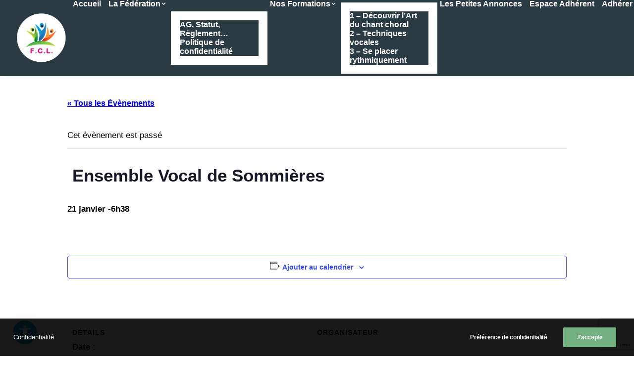

--- FILE ---
content_type: text/html; charset=UTF-8
request_url: https://choeurs-languedoc.fr/?tribe_organizer=ensemble-vocal-de-sommieres&post_type=tribe_organizer&eventDisplay=past
body_size: 22922
content:
<!DOCTYPE html>
<html class="no-touch" lang="fr-FR" xmlns="http://www.w3.org/1999/xhtml">
<head>
<meta http-equiv="Content-Type" content="text/html; charset=UTF-8">
<meta name="viewport" content="width=device-width, initial-scale=1">
<link rel="profile" href="https://gmpg.org/xfn/11">
<link rel="pingback" href="https://choeurs-languedoc.fr/xmlrpc.php">
<title>Ensemble Vocal de Sommières &#8211; Fédération des Chœurs du Languedoc</title>
<link rel='stylesheet' id='tribe-events-views-v2-bootstrap-datepicker-styles-css' href='https://choeurs-languedoc.fr/wp-content/plugins/the-events-calendar/vendor/bootstrap-datepicker/css/bootstrap-datepicker.standalone.min.css' type='text/css' media='all' />
<link rel='stylesheet' id='tec-variables-skeleton-css' href='https://choeurs-languedoc.fr/wp-content/plugins/the-events-calendar/common/build/css/variables-skeleton.css' type='text/css' media='all' />
<link rel='stylesheet' id='tribe-common-skeleton-style-css' href='https://choeurs-languedoc.fr/wp-content/plugins/the-events-calendar/common/build/css/common-skeleton.css' type='text/css' media='all' />
<link rel='stylesheet' id='tribe-tooltipster-css-css' href='https://choeurs-languedoc.fr/wp-content/plugins/the-events-calendar/common/vendor/tooltipster/tooltipster.bundle.min.css' type='text/css' media='all' />
<link rel='stylesheet' id='tribe-events-views-v2-skeleton-css' href='https://choeurs-languedoc.fr/wp-content/plugins/the-events-calendar/build/css/views-skeleton.css' type='text/css' media='all' />
<link rel='stylesheet' id='tec-variables-full-css' href='https://choeurs-languedoc.fr/wp-content/plugins/the-events-calendar/common/build/css/variables-full.css' type='text/css' media='all' />
<link rel='stylesheet' id='tribe-common-full-style-css' href='https://choeurs-languedoc.fr/wp-content/plugins/the-events-calendar/common/build/css/common-full.css' type='text/css' media='all' />
<link rel='stylesheet' id='tribe-events-views-v2-full-css' href='https://choeurs-languedoc.fr/wp-content/plugins/the-events-calendar/build/css/views-full.css' type='text/css' media='all' />
<link rel='stylesheet' id='tribe-events-views-v2-print-css' href='https://choeurs-languedoc.fr/wp-content/plugins/the-events-calendar/build/css/views-print.css' type='text/css' media='print' />
<link rel='stylesheet' id='tribe-events-pro-views-v2-print-css' href='https://choeurs-languedoc.fr/wp-content/plugins/events-calendar-pro/build/css/views-print.css' type='text/css' media='print' />
<meta name='robots' content='max-image-preview:large' />
<link rel='dns-prefetch' href='//connect.facebook.net' />
<link rel='dns-prefetch' href='//cdn.jsdelivr.net' />
<link rel='dns-prefetch' href='//fonts.googleapis.com' />
<link rel="alternate" type="application/rss+xml" title="Fédération des Chœurs du Languedoc &raquo; Flux" href="https://choeurs-languedoc.fr/feed/" />
<link rel="alternate" type="application/rss+xml" title="Fédération des Chœurs du Languedoc &raquo; Flux des commentaires" href="https://choeurs-languedoc.fr/comments/feed/" />
<link rel="alternate" type="text/calendar" title="Fédération des Chœurs du Languedoc &raquo; Flux iCal" href="https://choeurs-languedoc.fr/evenements/?ical=1" />
<link rel="alternate" title="oEmbed (JSON)" type="application/json+oembed" href="https://choeurs-languedoc.fr/wp-json/oembed/1.0/embed?url=https%3A%2F%2Fchoeurs-languedoc.fr%2Forganisateur%2Fensemble-vocal-de-sommieres%2F" />
<link rel="alternate" title="oEmbed (XML)" type="text/xml+oembed" href="https://choeurs-languedoc.fr/wp-json/oembed/1.0/embed?url=https%3A%2F%2Fchoeurs-languedoc.fr%2Forganisateur%2Fensemble-vocal-de-sommieres%2F&#038;format=xml" />
<style id='wp-img-auto-sizes-contain-inline-css' type='text/css'>
img:is([sizes=auto i],[sizes^="auto," i]){contain-intrinsic-size:3000px 1500px}
/*# sourceURL=wp-img-auto-sizes-contain-inline-css */
</style>
<link rel='stylesheet' id='tribe-events-full-pro-calendar-style-css' href='https://choeurs-languedoc.fr/wp-content/plugins/events-calendar-pro/build/css/tribe-events-pro-full.css' type='text/css' media='all' />
<link rel='stylesheet' id='tribe-events-virtual-skeleton-css' href='https://choeurs-languedoc.fr/wp-content/plugins/events-calendar-pro/build/css/events-virtual-skeleton.css' type='text/css' media='all' />
<link rel='stylesheet' id='tribe-events-virtual-full-css' href='https://choeurs-languedoc.fr/wp-content/plugins/events-calendar-pro/build/css/events-virtual-full.css' type='text/css' media='all' />
<link rel='stylesheet' id='tribe-events-virtual-single-skeleton-css' href='https://choeurs-languedoc.fr/wp-content/plugins/events-calendar-pro/build/css/events-virtual-single-skeleton.css' type='text/css' media='all' />
<link rel='stylesheet' id='tribe-events-virtual-single-full-css' href='https://choeurs-languedoc.fr/wp-content/plugins/events-calendar-pro/build/css/events-virtual-single-full.css' type='text/css' media='all' />
<link rel='stylesheet' id='tec-events-pro-single-css' href='https://choeurs-languedoc.fr/wp-content/plugins/events-calendar-pro/build/css/events-single.css' type='text/css' media='all' />
<link rel='stylesheet' id='tribe-events-calendar-pro-style-css' href='https://choeurs-languedoc.fr/wp-content/plugins/events-calendar-pro/build/css/tribe-events-pro-full.css' type='text/css' media='all' />
<link rel='stylesheet' id='tribe-events-pro-mini-calendar-block-styles-css' href='https://choeurs-languedoc.fr/wp-content/plugins/events-calendar-pro/build/css/tribe-events-pro-mini-calendar-block.css' type='text/css' media='all' />
<link rel='stylesheet' id='tribe-events-v2-single-skeleton-css' href='https://choeurs-languedoc.fr/wp-content/plugins/the-events-calendar/build/css/tribe-events-single-skeleton.css' type='text/css' media='all' />
<link rel='stylesheet' id='tribe-events-v2-single-skeleton-full-css' href='https://choeurs-languedoc.fr/wp-content/plugins/the-events-calendar/build/css/tribe-events-single-full.css' type='text/css' media='all' />
<link rel='stylesheet' id='tribe-events-virtual-single-v2-skeleton-css' href='https://choeurs-languedoc.fr/wp-content/plugins/events-calendar-pro/build/css/events-virtual-single-v2-skeleton.css' type='text/css' media='all' />
<link rel='stylesheet' id='tribe-events-virtual-single-v2-full-css' href='https://choeurs-languedoc.fr/wp-content/plugins/events-calendar-pro/build/css/events-virtual-single-v2-full.css' type='text/css' media='all' />
<link rel='stylesheet' id='tec-events-pro-single-style-css' href='https://choeurs-languedoc.fr/wp-content/plugins/events-calendar-pro/build/css/custom-tables-v1/single.css' type='text/css' media='all' />
<link rel='stylesheet' id='layerslider-css' href='https://choeurs-languedoc.fr/wp-content/plugins/LayerSlider/assets/static/layerslider/css/layerslider.css' type='text/css' media='all' />
<style id='wp-emoji-styles-inline-css' type='text/css'>

	img.wp-smiley, img.emoji {
		display: inline !important;
		border: none !important;
		box-shadow: none !important;
		height: 1em !important;
		width: 1em !important;
		margin: 0 0.07em !important;
		vertical-align: -0.1em !important;
		background: none !important;
		padding: 0 !important;
	}
/*# sourceURL=wp-emoji-styles-inline-css */
</style>
<link rel='stylesheet' id='wp-block-library-css' href='https://choeurs-languedoc.fr/wp-includes/css/dist/block-library/style.min.css' type='text/css' media='all' />
<style id='global-styles-inline-css' type='text/css'>
:root{--wp--preset--aspect-ratio--square: 1;--wp--preset--aspect-ratio--4-3: 4/3;--wp--preset--aspect-ratio--3-4: 3/4;--wp--preset--aspect-ratio--3-2: 3/2;--wp--preset--aspect-ratio--2-3: 2/3;--wp--preset--aspect-ratio--16-9: 16/9;--wp--preset--aspect-ratio--9-16: 9/16;--wp--preset--color--black: #000000;--wp--preset--color--cyan-bluish-gray: #abb8c3;--wp--preset--color--white: #ffffff;--wp--preset--color--pale-pink: #f78da7;--wp--preset--color--vivid-red: #cf2e2e;--wp--preset--color--luminous-vivid-orange: #ff6900;--wp--preset--color--luminous-vivid-amber: #fcb900;--wp--preset--color--light-green-cyan: #7bdcb5;--wp--preset--color--vivid-green-cyan: #00d084;--wp--preset--color--pale-cyan-blue: #8ed1fc;--wp--preset--color--vivid-cyan-blue: #0693e3;--wp--preset--color--vivid-purple: #9b51e0;--wp--preset--gradient--vivid-cyan-blue-to-vivid-purple: linear-gradient(135deg,rgb(6,147,227) 0%,rgb(155,81,224) 100%);--wp--preset--gradient--light-green-cyan-to-vivid-green-cyan: linear-gradient(135deg,rgb(122,220,180) 0%,rgb(0,208,130) 100%);--wp--preset--gradient--luminous-vivid-amber-to-luminous-vivid-orange: linear-gradient(135deg,rgb(252,185,0) 0%,rgb(255,105,0) 100%);--wp--preset--gradient--luminous-vivid-orange-to-vivid-red: linear-gradient(135deg,rgb(255,105,0) 0%,rgb(207,46,46) 100%);--wp--preset--gradient--very-light-gray-to-cyan-bluish-gray: linear-gradient(135deg,rgb(238,238,238) 0%,rgb(169,184,195) 100%);--wp--preset--gradient--cool-to-warm-spectrum: linear-gradient(135deg,rgb(74,234,220) 0%,rgb(151,120,209) 20%,rgb(207,42,186) 40%,rgb(238,44,130) 60%,rgb(251,105,98) 80%,rgb(254,248,76) 100%);--wp--preset--gradient--blush-light-purple: linear-gradient(135deg,rgb(255,206,236) 0%,rgb(152,150,240) 100%);--wp--preset--gradient--blush-bordeaux: linear-gradient(135deg,rgb(254,205,165) 0%,rgb(254,45,45) 50%,rgb(107,0,62) 100%);--wp--preset--gradient--luminous-dusk: linear-gradient(135deg,rgb(255,203,112) 0%,rgb(199,81,192) 50%,rgb(65,88,208) 100%);--wp--preset--gradient--pale-ocean: linear-gradient(135deg,rgb(255,245,203) 0%,rgb(182,227,212) 50%,rgb(51,167,181) 100%);--wp--preset--gradient--electric-grass: linear-gradient(135deg,rgb(202,248,128) 0%,rgb(113,206,126) 100%);--wp--preset--gradient--midnight: linear-gradient(135deg,rgb(2,3,129) 0%,rgb(40,116,252) 100%);--wp--preset--font-size--small: 13px;--wp--preset--font-size--medium: 20px;--wp--preset--font-size--large: 36px;--wp--preset--font-size--x-large: 42px;--wp--preset--spacing--20: 0.44rem;--wp--preset--spacing--30: 0.67rem;--wp--preset--spacing--40: 1rem;--wp--preset--spacing--50: 1.5rem;--wp--preset--spacing--60: 2.25rem;--wp--preset--spacing--70: 3.38rem;--wp--preset--spacing--80: 5.06rem;--wp--preset--shadow--natural: 6px 6px 9px rgba(0, 0, 0, 0.2);--wp--preset--shadow--deep: 12px 12px 50px rgba(0, 0, 0, 0.4);--wp--preset--shadow--sharp: 6px 6px 0px rgba(0, 0, 0, 0.2);--wp--preset--shadow--outlined: 6px 6px 0px -3px rgb(255, 255, 255), 6px 6px rgb(0, 0, 0);--wp--preset--shadow--crisp: 6px 6px 0px rgb(0, 0, 0);}:where(.is-layout-flex){gap: 0.5em;}:where(.is-layout-grid){gap: 0.5em;}body .is-layout-flex{display: flex;}.is-layout-flex{flex-wrap: wrap;align-items: center;}.is-layout-flex > :is(*, div){margin: 0;}body .is-layout-grid{display: grid;}.is-layout-grid > :is(*, div){margin: 0;}:where(.wp-block-columns.is-layout-flex){gap: 2em;}:where(.wp-block-columns.is-layout-grid){gap: 2em;}:where(.wp-block-post-template.is-layout-flex){gap: 1.25em;}:where(.wp-block-post-template.is-layout-grid){gap: 1.25em;}.has-black-color{color: var(--wp--preset--color--black) !important;}.has-cyan-bluish-gray-color{color: var(--wp--preset--color--cyan-bluish-gray) !important;}.has-white-color{color: var(--wp--preset--color--white) !important;}.has-pale-pink-color{color: var(--wp--preset--color--pale-pink) !important;}.has-vivid-red-color{color: var(--wp--preset--color--vivid-red) !important;}.has-luminous-vivid-orange-color{color: var(--wp--preset--color--luminous-vivid-orange) !important;}.has-luminous-vivid-amber-color{color: var(--wp--preset--color--luminous-vivid-amber) !important;}.has-light-green-cyan-color{color: var(--wp--preset--color--light-green-cyan) !important;}.has-vivid-green-cyan-color{color: var(--wp--preset--color--vivid-green-cyan) !important;}.has-pale-cyan-blue-color{color: var(--wp--preset--color--pale-cyan-blue) !important;}.has-vivid-cyan-blue-color{color: var(--wp--preset--color--vivid-cyan-blue) !important;}.has-vivid-purple-color{color: var(--wp--preset--color--vivid-purple) !important;}.has-black-background-color{background-color: var(--wp--preset--color--black) !important;}.has-cyan-bluish-gray-background-color{background-color: var(--wp--preset--color--cyan-bluish-gray) !important;}.has-white-background-color{background-color: var(--wp--preset--color--white) !important;}.has-pale-pink-background-color{background-color: var(--wp--preset--color--pale-pink) !important;}.has-vivid-red-background-color{background-color: var(--wp--preset--color--vivid-red) !important;}.has-luminous-vivid-orange-background-color{background-color: var(--wp--preset--color--luminous-vivid-orange) !important;}.has-luminous-vivid-amber-background-color{background-color: var(--wp--preset--color--luminous-vivid-amber) !important;}.has-light-green-cyan-background-color{background-color: var(--wp--preset--color--light-green-cyan) !important;}.has-vivid-green-cyan-background-color{background-color: var(--wp--preset--color--vivid-green-cyan) !important;}.has-pale-cyan-blue-background-color{background-color: var(--wp--preset--color--pale-cyan-blue) !important;}.has-vivid-cyan-blue-background-color{background-color: var(--wp--preset--color--vivid-cyan-blue) !important;}.has-vivid-purple-background-color{background-color: var(--wp--preset--color--vivid-purple) !important;}.has-black-border-color{border-color: var(--wp--preset--color--black) !important;}.has-cyan-bluish-gray-border-color{border-color: var(--wp--preset--color--cyan-bluish-gray) !important;}.has-white-border-color{border-color: var(--wp--preset--color--white) !important;}.has-pale-pink-border-color{border-color: var(--wp--preset--color--pale-pink) !important;}.has-vivid-red-border-color{border-color: var(--wp--preset--color--vivid-red) !important;}.has-luminous-vivid-orange-border-color{border-color: var(--wp--preset--color--luminous-vivid-orange) !important;}.has-luminous-vivid-amber-border-color{border-color: var(--wp--preset--color--luminous-vivid-amber) !important;}.has-light-green-cyan-border-color{border-color: var(--wp--preset--color--light-green-cyan) !important;}.has-vivid-green-cyan-border-color{border-color: var(--wp--preset--color--vivid-green-cyan) !important;}.has-pale-cyan-blue-border-color{border-color: var(--wp--preset--color--pale-cyan-blue) !important;}.has-vivid-cyan-blue-border-color{border-color: var(--wp--preset--color--vivid-cyan-blue) !important;}.has-vivid-purple-border-color{border-color: var(--wp--preset--color--vivid-purple) !important;}.has-vivid-cyan-blue-to-vivid-purple-gradient-background{background: var(--wp--preset--gradient--vivid-cyan-blue-to-vivid-purple) !important;}.has-light-green-cyan-to-vivid-green-cyan-gradient-background{background: var(--wp--preset--gradient--light-green-cyan-to-vivid-green-cyan) !important;}.has-luminous-vivid-amber-to-luminous-vivid-orange-gradient-background{background: var(--wp--preset--gradient--luminous-vivid-amber-to-luminous-vivid-orange) !important;}.has-luminous-vivid-orange-to-vivid-red-gradient-background{background: var(--wp--preset--gradient--luminous-vivid-orange-to-vivid-red) !important;}.has-very-light-gray-to-cyan-bluish-gray-gradient-background{background: var(--wp--preset--gradient--very-light-gray-to-cyan-bluish-gray) !important;}.has-cool-to-warm-spectrum-gradient-background{background: var(--wp--preset--gradient--cool-to-warm-spectrum) !important;}.has-blush-light-purple-gradient-background{background: var(--wp--preset--gradient--blush-light-purple) !important;}.has-blush-bordeaux-gradient-background{background: var(--wp--preset--gradient--blush-bordeaux) !important;}.has-luminous-dusk-gradient-background{background: var(--wp--preset--gradient--luminous-dusk) !important;}.has-pale-ocean-gradient-background{background: var(--wp--preset--gradient--pale-ocean) !important;}.has-electric-grass-gradient-background{background: var(--wp--preset--gradient--electric-grass) !important;}.has-midnight-gradient-background{background: var(--wp--preset--gradient--midnight) !important;}.has-small-font-size{font-size: var(--wp--preset--font-size--small) !important;}.has-medium-font-size{font-size: var(--wp--preset--font-size--medium) !important;}.has-large-font-size{font-size: var(--wp--preset--font-size--large) !important;}.has-x-large-font-size{font-size: var(--wp--preset--font-size--x-large) !important;}
/*# sourceURL=global-styles-inline-css */
</style>

<style id='classic-theme-styles-inline-css' type='text/css'>
/*! This file is auto-generated */
.wp-block-button__link{color:#fff;background-color:#32373c;border-radius:9999px;box-shadow:none;text-decoration:none;padding:calc(.667em + 2px) calc(1.333em + 2px);font-size:1.125em}.wp-block-file__button{background:#32373c;color:#fff;text-decoration:none}
/*# sourceURL=/wp-includes/css/classic-themes.min.css */
</style>
<link rel='stylesheet' id='um-messaging-css' href='https://choeurs-languedoc.fr/wp-content/plugins/um-messaging/assets/css/um-messaging.min.css' type='text/css' media='all' />
<style id='um-messaging-inline-css' type='text/css'>
.um-message-item-content a { color:#0085ba; text-decoration: underline !important;}
			.um-message-item-content a:hover {color: rgba(0, 133, 186, 0.9);}
			.um-message-item.left_m .um-message-item-content a {color: #fff}
			.um-message-send, .um-message-send.disabled:hover { background-color:#0085ba; }
			.um-message-send:hover { background-color: rgba(0, 133, 186, 0.9) }
			.um-message-item.left_m .um-message-item-content { background-color: rgba(0, 133, 186, 0.8);}
			.um-message-footer { background: rgba(0, 133, 186, 0.03); border-top: 1px solid rgba(0, 133, 186, 0.2);}
			.um-message-textarea textarea, div.um div.um-form .um-message-textarea textarea {border: 2px solid rgba(0, 133, 186, 0.3) !important}
			.um-message-textarea textarea:focus,  div.um div.um-form .um-message-textarea textarea:focus {border: 2px solid rgba(0, 133, 186, 0.6) !important}
			.um-message-emolist { border: 1px solid rgba(0, 133, 186, 0.25);}
			.um-message-conv-item.active {color: #0085ba;}
			.um-message-conv-view {border-left: 1px solid rgba(0, 133, 186, 0.2);}
/*# sourceURL=um-messaging-inline-css */
</style>
<link rel='stylesheet' id='wam-style-css' href='https://choeurs-languedoc.fr/wp-content/plugins/Wp_accessibility_menu/assets/css/style.css' type='text/css' media='all' />
<link rel='stylesheet' id='wam-bootstrap-icons-css' href='https://cdn.jsdelivr.net/npm/bootstrap-icons@1.10.5/font/bootstrap-icons.css' type='text/css' media='all' />
<link rel='stylesheet' id='contact-form-7-css' href='https://choeurs-languedoc.fr/wp-content/plugins/contact-form-7/includes/css/styles.css' type='text/css' media='all' />
<link rel='stylesheet' id='uncodefont-google-css' href='//fonts.googleapis.com/css?family=Cormorant+Garamond%3A300%2C300italic%2Cregular%2Citalic%2C500%2C500italic%2C600%2C600italic%2C700%2C700italic&#038;subset=vietnamese%2Ccyrillic-ext%2Clatin-ext%2Clatin%2Ccyrillic' type='text/css' media='all' />
<link rel='stylesheet' id='uncode-privacy-css' href='https://choeurs-languedoc.fr/wp-content/plugins/uncode-privacy/assets/css/uncode-privacy-public.css' type='text/css' media='all' />
<link rel='stylesheet' id='um_user_location_members-css' href='https://choeurs-languedoc.fr/wp-content/plugins/um-user-locations/assets/css/members.min.css' type='text/css' media='all' />
<link rel='stylesheet' id='trp-language-switcher-style-css' href='https://choeurs-languedoc.fr/wp-content/plugins/translatepress-multilingual/assets/css/trp-language-switcher.css' type='text/css' media='all' />
<link rel='stylesheet' id='uncode-style-css' href='https://choeurs-languedoc.fr/wp-content/themes/uncode/library/css/style.css' type='text/css' media='all' />
<style id='uncode-style-inline-css' type='text/css'>

@media (min-width: 960px) { 
		.limit-width { max-width: 1200px; margin: auto;}
		.menu-container:not(.grid-filters) .menu-horizontal ul.menu-smart .megamenu-block-wrapper > .vc_row[data-parent="true"].limit-width:not(.row-parent-limit) { max-width: calc(1200px - 72px); }
		}
#changer-back-color { transition: background-color 1000ms cubic-bezier(0.25, 1, 0.5, 1) !important; } #changer-back-color > div { transition: opacity 1000ms cubic-bezier(0.25, 1, 0.5, 1) !important; } body.bg-changer-init.disable-hover .main-wrapper .style-light,  body.bg-changer-init.disable-hover .main-wrapper .style-light h1,  body.bg-changer-init.disable-hover .main-wrapper .style-light h2, body.bg-changer-init.disable-hover .main-wrapper .style-light h3, body.bg-changer-init.disable-hover .main-wrapper .style-light h4, body.bg-changer-init.disable-hover .main-wrapper .style-light h5, body.bg-changer-init.disable-hover .main-wrapper .style-light h6, body.bg-changer-init.disable-hover .main-wrapper .style-light a, body.bg-changer-init.disable-hover .main-wrapper .style-dark, body.bg-changer-init.disable-hover .main-wrapper .style-dark h1, body.bg-changer-init.disable-hover .main-wrapper .style-dark h2, body.bg-changer-init.disable-hover .main-wrapper .style-dark h3, body.bg-changer-init.disable-hover .main-wrapper .style-dark h4, body.bg-changer-init.disable-hover .main-wrapper .style-dark h5, body.bg-changer-init.disable-hover .main-wrapper .style-dark h6, body.bg-changer-init.disable-hover .main-wrapper .style-dark a { transition: color 1000ms cubic-bezier(0.25, 1, 0.5, 1) !important; }
/*# sourceURL=uncode-style-inline-css */
</style>
<link rel='stylesheet' id='uncode-icons-css' href='https://choeurs-languedoc.fr/wp-content/themes/uncode/library/css/uncode-icons.css' type='text/css' media='all' />
<link rel='stylesheet' id='uncode-custom-style-css' href='https://choeurs-languedoc.fr/wp-content/themes/uncode/library/css/style-custom.css' type='text/css' media='all' />
<link rel='stylesheet' id='um_modal-css' href='https://choeurs-languedoc.fr/wp-content/plugins/ultimate-member/assets/css/um-modal.min.css' type='text/css' media='all' />
<link rel='stylesheet' id='um_ui-css' href='https://choeurs-languedoc.fr/wp-content/plugins/ultimate-member/assets/libs/jquery-ui/jquery-ui.min.css' type='text/css' media='all' />
<link rel='stylesheet' id='um_tipsy-css' href='https://choeurs-languedoc.fr/wp-content/plugins/ultimate-member/assets/libs/tipsy/tipsy.min.css' type='text/css' media='all' />
<link rel='stylesheet' id='um_raty-css' href='https://choeurs-languedoc.fr/wp-content/plugins/ultimate-member/assets/libs/raty/um-raty.min.css' type='text/css' media='all' />
<link rel='stylesheet' id='select2-css' href='https://choeurs-languedoc.fr/wp-content/plugins/another-wordpress-classifieds-plugin/resources/vendors/selectWoo/css/select2.min.css' type='text/css' media='all' />
<link rel='stylesheet' id='um_fileupload-css' href='https://choeurs-languedoc.fr/wp-content/plugins/ultimate-member/assets/css/um-fileupload.min.css' type='text/css' media='all' />
<link rel='stylesheet' id='um_confirm-css' href='https://choeurs-languedoc.fr/wp-content/plugins/ultimate-member/assets/libs/um-confirm/um-confirm.min.css' type='text/css' media='all' />
<link rel='stylesheet' id='um_datetime-css' href='https://choeurs-languedoc.fr/wp-content/plugins/ultimate-member/assets/libs/pickadate/default.min.css' type='text/css' media='all' />
<link rel='stylesheet' id='um_datetime_date-css' href='https://choeurs-languedoc.fr/wp-content/plugins/ultimate-member/assets/libs/pickadate/default.date.min.css' type='text/css' media='all' />
<link rel='stylesheet' id='um_datetime_time-css' href='https://choeurs-languedoc.fr/wp-content/plugins/ultimate-member/assets/libs/pickadate/default.time.min.css' type='text/css' media='all' />
<link rel='stylesheet' id='um_fonticons_ii-css' href='https://choeurs-languedoc.fr/wp-content/plugins/ultimate-member/assets/libs/legacy/fonticons/fonticons-ii.min.css' type='text/css' media='all' />
<link rel='stylesheet' id='um_fonticons_fa-css' href='https://choeurs-languedoc.fr/wp-content/plugins/ultimate-member/assets/libs/legacy/fonticons/fonticons-fa.min.css' type='text/css' media='all' />
<link rel='stylesheet' id='um_fontawesome-css' href='https://choeurs-languedoc.fr/wp-content/plugins/ultimate-member/assets/css/um-fontawesome.min.css' type='text/css' media='all' />
<link rel='stylesheet' id='um_common-css' href='https://choeurs-languedoc.fr/wp-content/plugins/ultimate-member/assets/css/common.min.css' type='text/css' media='all' />
<link rel='stylesheet' id='um_responsive-css' href='https://choeurs-languedoc.fr/wp-content/plugins/ultimate-member/assets/css/um-responsive.min.css' type='text/css' media='all' />
<link rel='stylesheet' id='um_styles-css' href='https://choeurs-languedoc.fr/wp-content/plugins/ultimate-member/assets/css/um-styles.min.css' type='text/css' media='all' />
<link rel='stylesheet' id='um_crop-css' href='https://choeurs-languedoc.fr/wp-content/plugins/ultimate-member/assets/libs/cropper/cropper.min.css' type='text/css' media='all' />
<link rel='stylesheet' id='um_profile-css' href='https://choeurs-languedoc.fr/wp-content/plugins/ultimate-member/assets/css/um-profile.min.css' type='text/css' media='all' />
<link rel='stylesheet' id='um_account-css' href='https://choeurs-languedoc.fr/wp-content/plugins/ultimate-member/assets/css/um-account.min.css' type='text/css' media='all' />
<link rel='stylesheet' id='um_misc-css' href='https://choeurs-languedoc.fr/wp-content/plugins/ultimate-member/assets/css/um-misc.min.css' type='text/css' media='all' />
<link rel='stylesheet' id='um_default_css-css' href='https://choeurs-languedoc.fr/wp-content/plugins/ultimate-member/assets/css/um-old-default.min.css' type='text/css' media='all' />
<link rel='stylesheet' id='awpcp-font-awesome-css' href='https://choeurs-languedoc.fr/wp-content/plugins/another-wordpress-classifieds-plugin/resources/vendors/fontawesome/css/all.min.css' type='text/css' media='all' />
<link rel='stylesheet' id='awpcp-frontend-style-css' href='https://choeurs-languedoc.fr/wp-content/plugins/another-wordpress-classifieds-plugin/resources/css/awpcpstyle.css' type='text/css' media='all' />
<script type="text/javascript" src="https://choeurs-languedoc.fr/wp-includes/js/jquery/jquery.min.js" id="jquery-core-js"></script>
<script type="text/javascript" src="https://choeurs-languedoc.fr/wp-includes/js/jquery/jquery-migrate.min.js" id="jquery-migrate-js"></script>
<script type="text/javascript" src="https://choeurs-languedoc.fr/wp-content/plugins/the-events-calendar/common/build/js/tribe-common.js" id="tribe-common-js"></script>
<script type="text/javascript" src="https://choeurs-languedoc.fr/wp-content/plugins/the-events-calendar/build/js/views/breakpoints.js" id="tribe-events-views-v2-breakpoints-js"></script>
<script type="text/javascript" id="layerslider-utils-js-extra">
/* <![CDATA[ */
var LS_Meta = {"v":"7.1.3","fixGSAP":"1"};
//# sourceURL=layerslider-utils-js-extra
/* ]]> */
</script>
<script type="text/javascript" src="https://choeurs-languedoc.fr/wp-content/plugins/LayerSlider/assets/static/layerslider/js/layerslider.utils.js" id="layerslider-utils-js"></script>
<script type="text/javascript" src="https://choeurs-languedoc.fr/wp-content/plugins/LayerSlider/assets/static/layerslider/js/layerslider.kreaturamedia.jquery.js" id="layerslider-js"></script>
<script type="text/javascript" src="https://choeurs-languedoc.fr/wp-content/plugins/LayerSlider/assets/static/layerslider/js/layerslider.transitions.js" id="layerslider-transitions-js"></script>
<script type="text/javascript" src="/wp-content/themes/uncode/library/js/ai-uncode.min.js" id="uncodeAI" data-home="/" data-path="/" data-breakpoints-images="258,516,720,1032,1440,2064,2880" id="ai-uncode-js"></script>
<script type="text/javascript" id="uncode-init-js-extra">
/* <![CDATA[ */
var SiteParameters = {"days":"jours","hours":"heures","minutes":"minutes","seconds":"secondes","constant_scroll":"on","scroll_speed":"2","parallax_factor":"0.25","loading":"Chargement...","slide_name":"slide","slide_footer":"footer","ajax_url":"https://choeurs-languedoc.fr/wp-admin/admin-ajax.php","nonce_adaptive_images":"1c3a99b776","nonce_srcset_async":"4cabdf3893","enable_debug":"","block_mobile_videos":"","is_frontend_editor":"","main_width":["1200","px"],"mobile_parallax_allowed":"","listen_for_screen_update":"1","wireframes_plugin_active":"1","sticky_elements":"off","resize_quality":"90","register_metadata":"","bg_changer_time":"1000","update_wc_fragments":"1","optimize_shortpixel_image":"","menu_mobile_offcanvas_gap":"45","custom_cursor_selector":"[href], .trigger-overlay, .owl-next, .owl-prev, .owl-dot, input[type=\"submit\"], input[type=\"checkbox\"], button[type=\"submit\"], a[class^=\"ilightbox\"], .ilightbox-thumbnail, .ilightbox-prev, .ilightbox-next, .overlay-close, .unmodal-close, .qty-inset \u003E span, .share-button li, .uncode-post-titles .tmb.tmb-click-area, .btn-link, .tmb-click-row .t-inside, .lg-outer button, .lg-thumb img, a[data-lbox], .uncode-close-offcanvas-overlay, .uncode-nav-next, .uncode-nav-prev, .uncode-nav-index","mobile_parallax_animation":"","lbox_enhanced":"","native_media_player":"1","vimeoPlayerParams":"?autoplay=0","ajax_filter_key_search":"key","ajax_filter_key_unfilter":"unfilter","index_pagination_disable_scroll":"","index_pagination_scroll_to":"","uncode_wc_popup_cart_qty":"","disable_hover_hack":"","uncode_nocookie":"","menuHideOnClick":"1","menuShowOnClick":"","smoothScroll":"","smoothScrollDisableHover":"","smoothScrollQuery":"960","uncode_force_onepage_dots":"","uncode_smooth_scroll_safe":"","uncode_lb_add_galleries":", .gallery","uncode_lb_add_items":", .gallery .gallery-item a","uncode_prev_label":"Previous","uncode_next_label":"Suivant","uncode_slide_label":"Slide","uncode_share_label":"Share on %","uncode_has_ligatures":"","uncode_is_accessible":"","uncode_carousel_itemSelector":"*:not(.hidden)","uncode_adaptive":"1","ai_breakpoints":"258,516,720,1032,1440,2064,2880","uncode_limit_width":"1200px"};
//# sourceURL=uncode-init-js-extra
/* ]]> */
</script>
<script type="text/javascript" src="https://choeurs-languedoc.fr/wp-content/themes/uncode/library/js/init.min.js" id="uncode-init-js"></script>
<script type="text/javascript" src="https://choeurs-languedoc.fr/wp-content/plugins/ultimate-member/assets/js/um-gdpr.min.js" id="um-gdpr-js"></script>
<script></script><link rel="https://api.w.org/" href="https://choeurs-languedoc.fr/wp-json/" /><link rel="alternate" title="JSON" type="application/json" href="https://choeurs-languedoc.fr/wp-json/wp/v2/tribe_organizer/85596" /><link rel="EditURI" type="application/rsd+xml" title="RSD" href="https://choeurs-languedoc.fr/xmlrpc.php?rsd" />

<link rel='shortlink' href='https://choeurs-languedoc.fr/?p=85596' />
<!-- start Simple Custom CSS and JS -->
<style type="text/css">
@media (min-width: 960px) {
  .submenu-light .menu-horizontal:not(.menu-sub-enhanced) .menu-smart ul a:hover, .submenu-light .menu-horizontal:not(.menu-sub-enhanced) .menu-smart ul a:focus {
    color: rgb(255, 255, 255) !important;
  }
}


@media (min-width: 960px) {
  body[class*="hmenu"] .menu-icons i:not(.fa-dropdown), body.menu-overlay-center .menu-icons i:not(.fa-dropdown) {
    font-size: 30px;
    width: 1em;
  }
}</style>
<!-- end Simple Custom CSS and JS -->
<!-- start Simple Custom CSS and JS -->
<style type="text/css">
.um .um-profile-photo a.um-profile-photo-img, .um .um-profile-photo img, .um .um-profile-photo span.um-profile-photo-overlay {
  display: none;
}
</style>
<!-- end Simple Custom CSS and JS -->
<!-- start Simple Custom CSS and JS -->
<style type="text/css">
/************************************
Al3ph Creation : aletheiadesign.fr  *
************************************/

body {
    font-weight: normal!important;
}


/************
GLOBAL STYLES*
************/
.page-wrapper a {
  color:blue!important;
  text-decoration:underline!important;
}

.page-wrapper a:hover {
    color: #73B180!important;
    text-decoration:underline!important;
    transition-property: color;
    transition-duration: 0.8s;
    transition-delay: 0.1s; /* Démarre au bout de 0,4s */
}

.home a, .um-directory a, .tribe-events-view a {
  color:grey!important;
  text-decoration:none!important;
}

.tribe-community-events a {color:white!important;text-decoration:none!important;}
.tribe-community-events a:hover {color:white!important;}

a:hover, .home a:hover, .um-directory a:hover, .tribe-events-view a:hover, ..tribe-community-events a:hover {
    color: grey;
  	text-decoration:none!important;
    transition-property: color;
    transition-duration: 0.8s;
    transition-delay: 0.1s; /* Démarre au bout de 0,4s */
}


/* preformated txt */
pre {
    word-break: inherit!important;
}

/*titres & txt*/

.title_special a {
	color: white!important;
}



/*txt about page*/

.custom_about_txt {
	text-align: justify!important;
	text-indent: 4%;
}

/*notice*/
.um-notices-cta {
    margin-top: 34px!important;
}

.um-notices-cta a {
    line-height: 30px;
}

.um-notices-wrap p {
    text-align: justify;
  font-size:13px;
}

.um-notices-wrap.no-shortcode {
    text-align: center;
    padding: 20px 33px 28px 10px!important;
}


/* help page */

.panel-title > a {
    padding: 18px 0px 18px 31px;
    background: #f2f2f2;
}

.panel-title > a span::after {
    padding-right: 17px;
}

/*.uncode-accordion .uncode_text_column*/ .wpb_accordion_content {
 padding: 20px;
-webkit-box-shadow: 0px 5px 8px 2px #dbdbdb;
box-shadow: 0px 5px 8px 2px #dbdbdb;
  margin:0 10px;
}


/* Menu principal */

.font-weight-menu, .menu-container ul.menu-smart > li > a:not(.social-menu-link), .menu-container ul.menu-smart li.dropdown > a, .menu-container ul.menu-smart li.mega-menu > a, .menu-container:not(.vmenu-container) ul.menu-smart > li > a, .menu-smart i.fa-dropdown, .vmenu-container a {
    font-weight: 700!important;
}

/*.font-size-menu, .menu-container ul.menu-smart > li > a:not(.social-menu-link), .menu-container:not(.vmenu-container) ul.menu-smart > li > a, .menu-smart > li > a > div > div > div.btn, .uncode-cart .buttons a {
    font-size: 15px!important;
}*/

/*.menu-horizontal .menu-smart ul {
    margin-left: 12px !important;
}*/


/* custom menu colors*/
#menu-menu-principal li a:hover {color:white!important}
#menu-menu-principal .menu-item a {color:white!important}

#menu-menu-principal .current-menu-ancestor {background-color:#445c68!important}
#menu-menu-principal .current-menu-item a {color:#73B180!important}

.font-555555 {font-weight:800!important;}


.row-menu {
background-color : #2b3b43;
  color:white!important;
}

.row-menu a{
  color:white!important;
}

.submenu-light .menu-horizontal .menu-smart ul {
    background-color: #2b3b43;
  	margin-top:0px!important;
  color:white!important;
}

.submenu-light .menu-horizontal .menu-smart ul a {
    color:white!important;
  font-size: 16px;
  font-weight : bold;
}

.submenu-light .menu-horizontal .menu-smart ul a:hover {
    background-color :inherit!important;
}

/**************************
           HOME 
**************************/


.button_custom_home {
  padding:10px;
  background-color : white;
  -webkit-border-radius: 2px;
  -moz-border-radius: 2px;
  border-radius: 2px;
}





/**************************
google map / member list 
**************************/

.gm-style .gm-style-iw-c {
	width: 169px;
}

.um-directory .um-member-directory-map-controls .um-member-directory-map-controls-half {
	width: 100%!important;
}

.um-directory .um-member-directory-header .um-member-directory-header-row .um-member-directory-search-line {
	width: 100%!important;
}

.um-directory .um-member-directory-header .um-member-directory-header-row .um-member-directory-search-line .um-do-search {
	background: #006cff;
	color: white;
}

.um-member-directory-search-line input {
	margin: 0!important;
}

/*hide display error on member directory list*/
.um-directory .um-members-wrapper .um-members.um-members-grid .um-member .um-member-card .um-member-meta-main .um-member-meta .um-member-metaline strong {
    display: none!important;
}

.um-member-metaline-repertoire strong, .um-member-metaline-emplacement strong {
    display: none!important;
}




/*additionnal info on members cards*/
.um-member-meta {
  diplay:block!important:
}


/* members settings*/

.um-directory .um-member-directory-map-controls .um-member-directory-map-controls-half {
	width: calc(40% - 5px);
}


/************
Profile
************/


/*cover photo*/

.um-cover,
.um-profile-nav {
	-webkit-border-radius: 8px!important;
	-moz-border-radius: 8px!important;
	border-radius: 8px!important;
}

.um-cover a, .um-header a {
    color:grey!important;
 	text-decoration:none!important;
}

.um-cover a, .um-header a {
    color:grey!important;
 	text-decoration:none!important;
}

.um-cover a:hover, .um-header a:hover {
    color: grey!important;
    transition-property: color;
    transition-duration: 0.8s;
    transition-delay: 0.1s; /* Démarre au bout de 0,4s */
}


/*hide unused elements*/
.um-followers-bar, .um-profile .um-profile-meta .um-friends-coverbtn {
    display: none;
}

.um-profile-nav {
    display:none;
}

.um-profile-nav {
    height: 16px;
}

.um-profile-nav-item a {
    display: none;
}

.um-profile-nav-item i {
    top: 6px;
}

/*profile completness*/
.um-completeness-done {
    background: red!important;
}

#um_field_82606_completeness_bar .um-field-label {text-align:center!important;}

/*profile fields and labels*/
.um {
    color: black;
}

.um-field-value{
    padding: 10px;
    /* background: #f9f9f9; */
-webkit-box-shadow: 0px 5px 8px 2px #dbdbdb;
    box-shadow: 0px 5px 8px 2px #dbdbdb;

}

.um-field-divider {
    width: 50%;
    margin: 0 auto;
}

/*profile fields margin*/
.um-field {
    padding: 15px 0 30px 0;
}

/*profile field labels*/

.um-profile.um-viewing .um-field-label {
    border-bottom: none;
}

/*icon for profile fields labels*/
.um-field-label .um-field-label-icon {
  float:none;
    margin: 0 8px 0 0;
    height: 22px;
    display: inline-block;
    width: 24px;
    text-align: center;
  top:3px;
}

.um-field-number .um-field-icon {
  top: -2px;
left: -41px;
}

/*inter-titles*/
.um-field-um_block_82606_26, .um-field-um_block_82606_44, .um-field-um_block_82606_53 {text-align:center;}


/*account styling*/
.um-editing #um_field_general_first_name, .um-editing #um_field_general_last_name, .um-editing #um_field_general_single_user_password {
  display:none;
}


/************
Events & event search
************/
a.view-event, a.edit-event {color:black!important;}

/*custom event*/
.tribe-image-upload-area .note p {display:none;}


/*main container*/

.single-tribe_events .sections-container {
  padding-top:45px;
}

.tribe-events-back {
    margin: 0 0 36px;
}

/*title single event*/
.single-tribe_events .tribe-events-single-event-title, #tribe-events-content .tribe-events-schedule {
text-align:center;
}

/*date picker */

.tribe-common header {
	z-index: inherit !important;
}

.tribe-common--breakpoint-medium.tribe-events .tribe-events-l-container {
    padding-top: 34px!important;
}

.tribe-common .tribe-common-form-control-text__input::placeholder {
  color:#aaaaaa;
}

/*ical link hide*/
.tribe-events-c-ical__link {
  display:none;
}

/*hide reccurent events*/
.recurrence-row {
  display:none;
}

input[type=checkbox] {
	background-color: var(--tec-color-background);
	border: 1px solid var(--tec-color-border-default);
	box-shadow: inset 0 1px 2px var(--tec-color-box-shadow);
	color: var(--tec-color-text-primary);
	outline: none;
	transition: border-color .05s ease-in-out;
}

.select2-container .select2-selection--single .select2-selection__rendered, .tribe-dropdown .select2-selection--single .select2-selection__clear, .tribe-ea-dropdown .select2-selection--single .select2-selection__clear {
	line-height : 10px
}

.tribe_community_edit .tribe-button.submit, .tribe_community_list .tribe-button.submit {
	width : 100%;
}

.tribe_community_edit #tribe-add-exclusion, .tribe_community_edit .button, .tribe_community_edit .button-primary, .tribe_community_edit .button-secondary, .tribe_community_edit .tribe-add-recurrence.tribe-button, .tribe_community_edit .tribe-button, .tribe_community_list #tribe-add-exclusion, .tribe_community_list .button, .tribe_community_list .button-primary, .tribe_community_list .button-secondary, .tribe_community_list .tribe-add-recurrence.tribe-button, .tribe_community_list .tribe-button {

	font-size: var(--tec-font-size-3);
}

/* custom title display */
#custom_event_title {
  display:none;
}

.post-type-archive-tribe_events #custom_event_title {
  display:block;
}

.tribe-event-date-start, .tribe-event-time, .tribe-events-cost {
  font-weight: 600;
font-family: -apple-system,BlinkMacSystemFont,"Segoe UI",Roboto,Oxygen-Sans,Ubuntu,Cantarell,"Helvetica Neue",sans-serif, -apple-system,BlinkMacSystemFont,"Segoe UI",Roboto,Oxygen-Sans,Ubuntu,Cantarell,"Helvetica Neue",sans-serif;
  
}

.tribe-common h1, .tribe-common h2, .tribe-common h3, .tribe-common h4, .tribe-common h5, .tribe-common h6, .tribe-common p {
    font-weight: 600;
}

/*hide original price*/
.tribe-events-pg-template .tribe-events-event-cost-label, .tribe-events-pg-template .tribe-events-event-cost {display:none;}
#tribe-community-events .tribe-section-cost {display:none;}

.tribe-events-schedule .tribe-events-cost {padding-left :20px;}

/*change "autres" custom field name in event desc*/
.tribe-events-meta-group-other .tribe-events-single-section-title {
  text-indent:-9999px;
}
.tribe-events-meta-group-other .tribe-events-single-section-title:before {
  text-indent:0;
  content:'Informations';
  float:left;
} 


/*buttons*/
.tribe-common .tribe-common-c-btn, .tribe-common a.tribe-common-c-btn {
  background-color:#006CFF!important;
  font-size:12px;
}
di
.tribe-common--breakpoint-medium.tribe-common .tribe-common-form-control-text__input {
  font-size : 15px:
}

/* my events list */
.tribe_community_list .sections-container {
    padding-top: 100px;
}


/*single event*/
.tribe-events-single-section, .tribe-events-single-event-title, .tribe-events-single-event-description {
padding: 10px!important;
background: #fff!important;
/*-webkit-box-shadow: 0px 5px 8px 2px #dbdbdb;
box-shadow: 0px 5px 8px 2px #dbdbdb;  */
}

/* hide page nav on event */
.tribe-events-nav-pagination {display:none!important;}

/************
Petites annonces
************/

.awpcp-classifieds-search-bar--query-field input[type="text"] {
  background: white;
}

/*liste des annonces*/

.awpcp-classifieds-search-bar input {
    margin: 0 !important;
}

.awpcp-classifieds-menu {
  display:none;
}

.awpcp-classifieds-search-bar--advanced-search-link {
  display:none;
}

/*hide buttons*/
.tribe-common--breakpoint-medium.tribe-common .tribe-common-b3--min-medium {
    display: none;
} 

/*custom buttons like*/
.awpcp-classifieds-menu .awpcp-classifieds-menu--menu-item-link {
  background-color: #f7f7f7;
  border: 1px solid #eaeaea;
  font-size: 12px;
  padding: 10px 31px 10px 31px;
}

.awpcp-classifieds-menu {
    margin: 0 0 4px;
    padding: 1px !important;
}

.awpcp-category-switcher .awpcp-category-dropdown-container {
    width: 50%;
}

.fixfloat {
    display: none;
}

.awpcp_listing-template-default .post-wrapper .post-footer, .cl-adsense, .single .awpcp-title, .single .awpcp-classifieds-search-bar--query-field, .single .awpcp-classifieds-search-bar--submit-button {
	display:none;
}


/* annonce seule */
.single .awpcp-subtitle {
  /*background-color: #f7f7f7;
  border: 1px solid #eaeaea;
  font-size: 12px;*/
  padding: 31px 0 4px 0;
  text-decoration : underline;
}

.showawpcpadpage p {
  margin-top:9px;
}

.adviewed {
    margin: 100px 0 0 0;
}

/*style shadow annonce*/

.showawpcpadpage p {
padding: 10px;
-webkit-box-shadow: 0px 5px 8px 2px #dbdbdb;
box-shadow: 0px 5px 8px 2px #dbdbdb;  
  width: 80%;
}


/*boutons annonces*/
.BUTTON_MRF {
   background: #A9A9A9;
   background-image: -webkit-linear-gradient(top, #A9A9A9, #A9A9A9);
   background-image: -moz-linear-gradient(top, #A9A9A9, #A9A9A9);
   background-image: -ms-linear-gradient(top, #A9A9A9, #A9A9A9);
   background-image: -o-linear-gradient(top, #A9A9A9, #A9A9A9);
   background-image: linear-gradient(to bottom, #A9A9A9, #A9A9A9);
   -webkit-border-radius: 7px;
   -moz-border-radius: 7px;
   border-radius: 7px;
   color: #FFFFFF!important;
   font-weight: 100;
   padding: 10px;
   border: solid #8D8D8D 1px;
   text-decoration: none;
   display: inline-block;
   cursor: pointer;
   text-align: center;
  margin-top: 13px;
}

.BUTTON_MRF:hover {
   border: solid #8D8D8D 1px;
   background: #A9A9A9;
   background-image: -webkit-linear-gradient(top, #A9A9A9, #747474);
   background-image: -moz-linear-gradient(top, #A9A9A9, #747474);
   background-image: -ms-linear-gradient(top, #A9A9A9, #747474);
   background-image: -o-linear-gradient(top, #A9A9A9, #747474);
   background-image: linear-gradient(to bottom, #A9A9A9, #747474);
   -webkit-border-radius: 7px;
   -moz-border-radius: 7px;
   border-radius: 7px;
   text-decoration: none;
     color: #FFFFFF!important;
}

/*search results display*/
.awpcp-clearboth {
    padding-bottom: 50px;
}

/*custom user badge hidden*/
.um-directory .um-members-wrapper .um-members.um-members-grid .um-member.with-cover .um-member-photo a img {
    opacity: 0!important;
}
.um-82606.um .um-profile-photo a.um-profile-photo-img {
    display: none!important;
}


/* champs formulaires */

.select2-container .select2-selection--single .select2-selection__rendered, .tribe-dropdown .select2-selection--single .select2-selection__clear, .tribe-ea-dropdown .select2-selection--single .select2-selection__clear {
  line-height: 17px;
}

.select2-container .select2-selection--single {
  height: 39px;
}

.select2-container--default .select2-selection--single .select2-selection__arrow {
  top: 8px;
}

/* news articles */

.post-info .author-info, .comment-reply-title {display:none;}







/*custom adaptative long menu for tablets*/
/* enable the code between these measures */

  /*menu hamburger lines color*/
.mobile-menu-button-light .lines, .mobile-menu-button-light .lines::before, .mobile-menu-button-light .lines::after {
  background: white;
  }


@media (min-width: 768px) and (max-width: 1336px){

/* reduce the padding around the logo */
.col-lg-0 {
padding: 27px 12px 27px 36px;
}

/* reduce the padding of the menu items */
.menu-smart > li > a {
padding: 0px 2px !important;
}

/* reduce the menu letter spacing */
.menu-container ul.menu-smart > li > a, .menu-container ul.menu-smart li.dropdown > a{
letter-spacing:0px !important;
}

/* reduce the dropdown arrows padding */
.menu-smart i.fa-dropdown {
padding: 0px 0px 0px 2px;
}

/* reduce the first menu item padding */
body[class*=hmenu-] .menu-borders .navbar-nav + .navbar-nav-last > *:first-child {
margin: 0px 0px 0px 0px;
}

body.hmenu-position-center .logo-container {
    min-width: 5px;
}
  
}

/*mobile menu*/




@media only screen
  and (max-width: 959px)
 {
	 
    body[class*="hmenu"] ul.menu-smart > li, ul.menu-smart.menu-horizontal > li, .navbar-cta ul.menu-smart > li {
    padding: 10px!important;
	}
	 
	.menu-smart, .menu-smart ul, .menu-smart li, .menu-bloginfo-inner {
	  line-height: 30px;
	}
	 
	#menu-menu-principal .current-menu-ancestor {
  		background-color: #2B3B43!important;
	}
}



@media only screen and (max-width: 1336px) {
    .menu-primary ul.menu-smart a {
        background: #2B3B43!important;
      padding: 0px 10px 0 0 !important;
    }
    .submenu-light .menu-smart, .submenu-light .menu-sidebar-inner, .submenu-light .main-menu-container {
        background-color: #2B3B43 !important;
    }
  }
}

@media (min-width: 960px) {
  .submenu-light .menu-horizontal:not(.menu-sub-enhanced) .menu-smart ul a:hover, .submenu-light .menu-horizontal:not(.menu-sub-enhanced) .menu-smart ul a:focus {
    color: rgb(255, 255, 255) !important;
    background-color: rgba(0, 0, 0, 0.03) !important;
  }
}</style>
<!-- end Simple Custom CSS and JS -->
<meta name="tec-api-version" content="v1"><meta name="tec-api-origin" content="https://choeurs-languedoc.fr"><link rel="alternate" href="https://choeurs-languedoc.fr/wp-json/tribe/events/v1/" /><link rel="alternate" hreflang="fr-FR" href="https://choeurs-languedoc.fr/?tribe_organizer=ensemble-vocal-de-sommieres&#038;post_type=tribe_organizer&#038;eventDisplay=past"/>
<link rel="alternate" hreflang="fr" href="https://choeurs-languedoc.fr/?tribe_organizer=ensemble-vocal-de-sommieres&#038;post_type=tribe_organizer&#038;eventDisplay=past"/>
<link rel="apple-touch-icon" sizes="180x180" href="/wp-content/uploads/fbrfg/apple-touch-icon.png">
<link rel="icon" type="image/png" sizes="32x32" href="/wp-content/uploads/fbrfg/favicon-32x32.png">
<link rel="icon" type="image/png" sizes="16x16" href="/wp-content/uploads/fbrfg/favicon-16x16.png">
<link rel="manifest" href="/wp-content/uploads/fbrfg/site.webmanifest">
<link rel="shortcut icon" href="/wp-content/uploads/fbrfg/favicon.ico">
<meta name="msapplication-TileColor" content="#da532c">
<meta name="msapplication-config" content="/wp-content/uploads/fbrfg/browserconfig.xml">
<meta name="theme-color" content="#ffffff"><style type="text/css">.recentcomments a{display:inline !important;padding:0 !important;margin:0 !important;}</style><noscript><style>.lazyload[data-src]{display:none !important;}</style></noscript><style>.lazyload{background-image:none !important;}.lazyload:before{background-image:none !important;}</style><link rel="canonical" href="https://choeurs-languedoc.fr/organisateur/ensemble-vocal-de-sommieres/" />
<script type="application/ld+json">
[{"@context":"http://schema.org","@type":"Event","name":"Ensemble Vocal de Sommi\u00e8res","description":"","url":"https://choeurs-languedoc.fr/organisateur/ensemble-vocal-de-sommieres/","eventAttendanceMode":"https://schema.org/OfflineEventAttendanceMode","eventStatus":"https://schema.org/EventScheduled","startDate":"2026-01-21T06:38:50+01:00","endDate":"2026-01-21T06:38:50+01:00","organizer":{"@type":"Person","name":"Ensemble Vocal de Sommi\u00e8res","description":"","url":"","telephone":"","email":"","sameAs":""},"performer":"Organization"}]
</script>        <style id="wam-menu-position-left">
            #wam-accessibility-button {
                right: auto !important;
                left: 26px !important;
            }
            #wam-accessibility-menu {
                right: auto !important;
                left: 24px !important;
            }
            @media (max-width: 600px) {
                #wam-accessibility-button {
                    right: auto !important;
                    left: 9px !important;
                }
            }
        </style>
        <noscript><style> .wpb_animate_when_almost_visible { opacity: 1; }</style></noscript></head>
<body data-rsssl=1 class="wp-singular tribe_organizer-template-default single single-tribe_organizer postid-85596 wp-theme-uncode tribe-events-page-template tribe-no-js translatepress-fr_FR hormenu-position-left megamenu-full-submenu hmenu hmenu-position-center header-full-width main-center-align menu-mobile-default mobile-parallax-not-allowed ilb-no-bounce unreg qw-body-scroll-disabled no-qty-fx wpb-js-composer js-comp-ver-8.7.1.2 vc_responsive events-single tribe-events-style-full tribe-events-style-theme tribe-theme-uncode" data-border="0">

			<div id="vh_layout_help"></div><div class="body-borders" data-border="0"><div class="top-border body-border-shadow"></div><div class="right-border body-border-shadow"></div><div class="bottom-border body-border-shadow"></div><div class="left-border body-border-shadow"></div><div class="top-border style-light-bg"></div><div class="right-border style-light-bg"></div><div class="bottom-border style-light-bg"></div><div class="left-border style-light-bg"></div></div>	<div class="box-wrapper">
		<div class="box-container">
		<script type="text/javascript" id="initBox">UNCODE.initBox();</script>
		<div class="menu-wrapper">
													
													<header id="masthead" class="navbar menu-primary menu-light submenu-light style-light-original single-h-padding menu-with-logo">
														<div class="menu-container style-color-xsdn-bg menu-no-borders menu-shadows" role="navigation">
															<div class="row-menu">
																<div class="row-menu-inner">
																	<div id="logo-container-mobile" class="col-lg-0 logo-container middle">
																		<div id="main-logo" class="navbar-header style-light">
																			<a href="https://choeurs-languedoc.fr/" class="navbar-brand" data-minheight="20" aria-label="Fédération des Chœurs du Languedoc"><div class="logo-image main-logo logo-skinnable" data-maxheight="100" style="height: 100px;"><img fetchpriority="high" decoding="async" src="https://choeurs-languedoc.fr/wp-content/uploads/2024/03/THE-NEW-LOGO-ROND-1.png" alt="logo" width="1112" height="1112" class="img-responsive" /></div></a>
																		</div>
																		<div class="mmb-container"><div class="mobile-additional-icons"></div><div class="mobile-menu-button mobile-menu-button-light lines-button" aria-label="Toggle menu" role="button" tabindex="0"><span class="lines"><span></span></span></div></div>
																	</div>
																	<div class="col-lg-12 main-menu-container middle">
																		<div class="menu-horizontal ">
																			<div class="menu-horizontal-inner">
																				<div class="nav navbar-nav navbar-main navbar-nav-first"><ul id="menu-accueil" class="menu-primary-inner menu-smart sm" role="menu"><li role="menuitem"  id="menu-item-89321" class="menu-item menu-item-type-post_type menu-item-object-page menu-item-home depth-0 menu-item-89321 menu-item-link"><a href="https://choeurs-languedoc.fr/">Accueil<i class="fa fa-angle-right fa-dropdown"></i></a></li>
<li role="menuitem"  id="menu-item-89232" class="menu-item menu-item-type-post_type menu-item-object-page menu-item-has-children depth-0 menu-item-89232 dropdown menu-item-link"><a href="https://choeurs-languedoc.fr/la-federation/" data-toggle="dropdown" class="dropdown-toggle" data-type="title">La Fédération<i class="fa fa-angle-down fa-dropdown"></i></a>
<ul role="menu" class="drop-menu un-submenu " data-lenis-prevent>
	<li role="menuitem"  id="menu-item-88944" class="menu-item menu-item-type-post_type menu-item-object-page depth-1 menu-item-88944"><a href="https://choeurs-languedoc.fr/a/">AG, Statut, Règlement…<i class="fa fa-angle-right fa-dropdown"></i></a></li>
	<li role="menuitem"  id="menu-item-88943" class="menu-item menu-item-type-post_type menu-item-object-page menu-item-privacy-policy depth-1 menu-item-88943"><a href="https://choeurs-languedoc.fr/politique-de-confidentialite/">Politique de confidentialité<i class="fa fa-angle-right fa-dropdown"></i></a></li>
</ul>
</li>
<li role="menuitem"  id="menu-item-89072" class="menu-item menu-item-type-post_type menu-item-object-page menu-item-has-children depth-0 menu-item-89072 dropdown menu-item-link"><a href="https://choeurs-languedoc.fr/6-nos-formations-maquettes/" data-toggle="dropdown" class="dropdown-toggle" data-type="title">Nos Formations<i class="fa fa-angle-down fa-dropdown"></i></a>
<ul role="menu" class="drop-menu un-submenu " data-lenis-prevent>
	<li role="menuitem"  id="menu-item-89191" class="menu-item menu-item-type-post_type menu-item-object-page depth-1 menu-item-89191"><a href="https://choeurs-languedoc.fr/7-decouvrir-lart-du-chant-choral/">1 &#8211; Découvrir l&#8217;Art du chant choral<i class="fa fa-angle-right fa-dropdown"></i></a></li>
	<li role="menuitem"  id="menu-item-89192" class="menu-item menu-item-type-post_type menu-item-object-page depth-1 menu-item-89192"><a href="https://choeurs-languedoc.fr/techniques-vocales/">2 &#8211; Techniques vocales<i class="fa fa-angle-right fa-dropdown"></i></a></li>
	<li role="menuitem"  id="menu-item-91404" class="menu-item menu-item-type-post_type menu-item-object-page depth-1 menu-item-91404"><a href="https://choeurs-languedoc.fr/se-placer-rythmiquement/">3 &#8211; Se placer rythmiquement<i class="fa fa-angle-right fa-dropdown"></i></a></li>
</ul>
</li>
<li role="menuitem"  id="menu-item-89380" class="menu-item menu-item-type-post_type menu-item-object-page depth-0 menu-item-89380 menu-item-link"><a href="https://choeurs-languedoc.fr/les-annonces-petites/">Les Petites Annonces<i class="fa fa-angle-right fa-dropdown"></i></a></li>
<li role="menuitem"  id="menu-item-88939" class="menu-item menu-item-type-post_type menu-item-object-page depth-0 menu-item-88939 menu-item-link"><a href="https://choeurs-languedoc.fr/login/">Espace Adhérent<i class="fa fa-angle-right fa-dropdown"></i></a></li>
<li role="menuitem"  id="menu-item-88938" class="menu-item menu-item-type-post_type menu-item-object-page depth-0 menu-item-88938 menu-item-link"><a href="https://choeurs-languedoc.fr/adhesion/">Adhérer à la F.C.L. !<i class="fa fa-angle-right fa-dropdown"></i></a></li>
<li role="menuitem"  id="menu-item-87087" class="menu-item menu-item-type-post_type menu-item-object-page depth-0 menu-item-87087 menu-item-link"><a href="https://choeurs-languedoc.fr/contact/">Contact<i class="fa fa-angle-right fa-dropdown"></i></a></li>
<li role="menuitem"  id="menu-item-91356" class="menu-item menu-item-type-post_type menu-item-object-page depth-0 menu-item-91356 menu-item-link"><a href="https://choeurs-languedoc.fr/espaces-tutoriels/">ESPACE TUTORIELS<i class="fa fa-angle-right fa-dropdown"></i></a></li>
</ul></div><div class="uncode-close-offcanvas-mobile lines-button close navbar-mobile-el"><span class="lines"></span></div><div class="nav navbar-nav navbar-nav-last navbar-extra-icons"><ul class="menu-smart sm menu-icons menu-smart-social" role="menu"><li role="menuitem" class="menu-item-link social-icon tablet-hidden mobile-hidden social-460419"><a href="https://www.facebook.com/FederationChoeursLanguedoc/" class="social-menu-link" role="button" target="_blank"><i class="fa fa-facebook-square" role="presentation"></i></a></li></ul></div><div class="desktop-hidden menu-accordion-secondary">
														 							</div></div>
						
																		</div>
																	</div>
																</div>
															</div></div>
													</header>
												</div>			<script type="text/javascript" id="fixMenuHeight">UNCODE.fixMenuHeight();</script>
						<div class="main-wrapper">
				<div class="main-container">
					<div class="page-wrapper" role="main">
						<div class="sections-container" id="sections-container">
<section id="tribe-events-pg-template" class="tribe-events-pg-template" role="main"><div class="tribe-events-before-html"><div id="custom_event_title">
<div class="post-content un-no-sidebar-layout">
<div class="vc_row row-container" data-parent="true" data-section="0">
<div class="row limit-width row-parent" data-imgready="true">
<div class="wpb_row row-inner">
<div class="wpb_column pos-middle pos-center align_center column_parent col-lg-12 single-internal-gutter">
<div class="uncol style-light">
<div class="uncoltable">
<div class="uncell no-block-padding">
<div class="uncont">
<div class="vc_custom_heading_wrap ">
<div class="heading-text el-text">
<h2 class="h2" style="text-align: center;"><strong>L&#8217;agenda des chœurs adhérents<br />
</strong></h2>
</div>
<div class="clear"></div>
</div>
<div class="uncode_text_column">
<p><em><span style="color: #a9a9a9;">Retrouvez ici l&#8217;agenda des concerts et formations des chœurs adhérents à la Fédération, filtrable par emplacement et par mot-clefs. Vous pouvez également choisir le type d&#8217;affichage qui vous convient (liste, mois, jour, photo, semaine ou carte), en cliquant sur le menu déroulant de droite &#8211; l&#8217;affichage par défaut est réglé sur &#8220;Plan&#8221;<br />
</span></em></p>
<p><strong><em>A droite du plan se trouvent les évènements par séries de 15 que vous pouvez faire dérouler.</em></strong></p>
</div>
</div>
</div>
</div>
</div>
</div>
</div>
</div>
</div>
<div class="vc_row row-container" data-parent="true" data-section="1">
<div class="row limit-width row-parent" data-imgready="true">
<div class="wpb_row row-inner">
<div class="wpb_column pos-top pos-center align_left column_parent col-lg-12 single-internal-gutter">
<div class="uncol style-light">
<div class="uncoltable">
<div class="uncell no-block-padding">
<div class="uncont">
<div class="uncode_text_column"></div>
</div>
</div>
</div>
</div>
</div>
</div>
</div>
</div>
</div>
</div>
</div><span class="tribe-events-ajax-loading"><img class="tribe-events-spinner-medium lazyload" src="[data-uri]" alt="Chargement Évènements" data-src="https://choeurs-languedoc.fr/wp-content/plugins/the-events-calendar/src/resources/images/tribe-loading.gif" decoding="async" data-eio-rwidth="64" data-eio-rheight="64" /><noscript><img class="tribe-events-spinner-medium" src="https://choeurs-languedoc.fr/wp-content/plugins/the-events-calendar/src/resources/images/tribe-loading.gif" alt="Chargement Évènements" data-eio="l" /></noscript></span>
<div id="tribe-events-content" class="tribe-events-single">

	<p class="tribe-events-back">
		<a href="https://choeurs-languedoc.fr/evenements/"> &laquo; Tous les Évènements</a>
	</p>

	<!-- Notices -->
	<div class="tribe-events-notices"><ul><li>Cet évènement est passé</li></ul></div>
	<h1 class="tribe-events-single-event-title">Ensemble Vocal de Sommières</h1>
	<div class="tribe-events-schedule tribe-clearfix">
		<div><span class="tribe-event-date-start">21 janvier -6h38</span></div>			</div>

	<!-- Event header -->
	<div id="tribe-events-header"  data-title="Ensemble Vocal de Sommières &#8211; Fédération des Chœurs du Languedoc" data-viewtitle="Évènements passés">
		<!-- Navigation -->
		<nav class="tribe-events-nav-pagination" aria-label="Navigation Évènement">
			<ul class="tribe-events-sub-nav">
				<li class="tribe-events-nav-previous"></li>
				<li class="tribe-events-nav-next"></li>
			</ul>
			<!-- .tribe-events-sub-nav -->
		</nav>
	</div>
	<!-- #tribe-events-header -->

			<div id="post-85596" class="post-85596 tribe_organizer type-tribe_organizer status-publish hentry">
			<!-- Event featured image, but exclude link -->
			
			<!-- Event content -->
						<div class="tribe-events-single-event-description tribe-events-content">
							</div>
			<!-- .tribe-events-single-event-description -->
			<div class="tribe-events tribe-common">
	<div class="tribe-events-c-subscribe-dropdown__container">
		<div class="tribe-events-c-subscribe-dropdown">
			<div class="tribe-common-c-btn-border tribe-events-c-subscribe-dropdown__button">
				<svg
	 class="tribe-common-c-svgicon tribe-common-c-svgicon--cal-export tribe-events-c-subscribe-dropdown__export-icon" 	aria-hidden="true"
	viewBox="0 0 23 17"
	xmlns="http://www.w3.org/2000/svg"
>
	<path fill-rule="evenodd" clip-rule="evenodd" d="M.128.896V16.13c0 .211.145.383.323.383h15.354c.179 0 .323-.172.323-.383V.896c0-.212-.144-.383-.323-.383H.451C.273.513.128.684.128.896Zm16 6.742h-.901V4.679H1.009v10.729h14.218v-3.336h.901V7.638ZM1.01 1.614h14.218v2.058H1.009V1.614Z" />
	<path d="M20.5 9.846H8.312M18.524 6.953l2.89 2.909-2.855 2.855" stroke-width="1.2" stroke-linecap="round" stroke-linejoin="round"/>
</svg>
				<button
					class="tribe-events-c-subscribe-dropdown__button-text"
					aria-expanded="false"
					aria-controls="tribe-events-subscribe-dropdown-content"
					aria-label="Afficher les liens permettant d’ajouter des évènements à votre calendrier"
				>
					Ajouter au calendrier				</button>
				<svg
	 class="tribe-common-c-svgicon tribe-common-c-svgicon--caret-down tribe-events-c-subscribe-dropdown__button-icon" 	aria-hidden="true"
	viewBox="0 0 10 7"
	xmlns="http://www.w3.org/2000/svg"
>
	<path fill-rule="evenodd" clip-rule="evenodd" d="M1.008.609L5 4.6 8.992.61l.958.958L5 6.517.05 1.566l.958-.958z" class="tribe-common-c-svgicon__svg-fill"/>
</svg>
			</div>
			<div id="tribe-events-subscribe-dropdown-content" class="tribe-events-c-subscribe-dropdown__content">
				<ul class="tribe-events-c-subscribe-dropdown__list">
											
<li class="tribe-events-c-subscribe-dropdown__list-item tribe-events-c-subscribe-dropdown__list-item--gcal">
	<a
		href=""
		class="tribe-events-c-subscribe-dropdown__list-item-link"
		target="_blank"
		rel="noopener noreferrer nofollow noindex"
	>
		Google Agenda	</a>
</li>
											
<li class="tribe-events-c-subscribe-dropdown__list-item tribe-events-c-subscribe-dropdown__list-item--ical">
	<a
		href="webcal://choeurs-languedoc.fr/organisateur/ensemble-vocal-de-sommieres/?ical=1"
		class="tribe-events-c-subscribe-dropdown__list-item-link"
		target="_blank"
		rel="noopener noreferrer nofollow noindex"
	>
		iCalendar	</a>
</li>
											
<li class="tribe-events-c-subscribe-dropdown__list-item tribe-events-c-subscribe-dropdown__list-item--outlook-365">
	<a
		href="https://outlook.office.com/owa/?path=/calendar/action/compose&#038;rrv=addevent&#038;startdt=2026-01-21T06%3A38%3A50%2B01%3A00&#038;enddt=2026-01-21T06%3A38%3A50%2B01%3A00&#038;location&#038;subject=Ensemble%20Vocal%20de%20Sommi%C3%A8res&#038;body"
		class="tribe-events-c-subscribe-dropdown__list-item-link"
		target="_blank"
		rel="noopener noreferrer nofollow noindex"
	>
		Outlook 365	</a>
</li>
											
<li class="tribe-events-c-subscribe-dropdown__list-item tribe-events-c-subscribe-dropdown__list-item--outlook-live">
	<a
		href="https://outlook.live.com/owa/?path=/calendar/action/compose&#038;rrv=addevent&#038;startdt=2026-01-21T06%3A38%3A50%2B01%3A00&#038;enddt=2026-01-21T06%3A38%3A50%2B01%3A00&#038;location&#038;subject=Ensemble%20Vocal%20de%20Sommi%C3%A8res&#038;body"
		class="tribe-events-c-subscribe-dropdown__list-item-link"
		target="_blank"
		rel="noopener noreferrer nofollow noindex"
	>
		Outlook Live	</a>
</li>
									</ul>
			</div>
		</div>
	</div>
</div>

			<!-- Event meta -->
						
	<div class="tribe-events-single-section tribe-events-event-meta primary tribe-clearfix">


<div class="tribe-events-meta-group tribe-events-meta-group-details">
	<h2 class="tribe-events-single-section-title"> Détails </h2>
	<ul class="tribe-events-meta-list">

		
			<li class="tribe-events-meta-item">
				<span class="tribe-events-start-date-label tribe-events-meta-label">Date :</span>
				<span class="tribe-events-meta-value">
					<abbr class="tribe-events-abbr tribe-events-start-date published dtstart" title="2026-01-21"> 21/01/2026 </abbr>
				</span>
			</li>

			<li class="tribe-events-meta-item">
				<span class="tribe-events-start-time-label tribe-events-meta-label">Heure :</span>
				<span class="tribe-events-meta-value">
					<div class="tribe-events-abbr tribe-events-start-time published dtstart" title="2026-01-21">
						6h38											</div>
				</span>
			</li>

		
		
		
		
		
		
			</ul>
</div>

<div class="tribe-events-meta-group tribe-events-meta-group-organizer">
	<h2 class="tribe-events-single-section-title">Organisateur</h2>
	<ul class="tribe-events-meta-list">
			</ul>
</div>

	</div>


					</div> <!-- #post-x -->
			
	<!-- Event footer -->
	<div id="tribe-events-footer">
		<!-- Navigation -->
		<nav class="tribe-events-nav-pagination" aria-label="Navigation Évènement">
			<ul class="tribe-events-sub-nav">
				<li class="tribe-events-nav-previous"></li>
				<li class="tribe-events-nav-next"></li>
			</ul>
			<!-- .tribe-events-sub-nav -->
		</nav>
	</div>
	<!-- #tribe-events-footer -->

</div><!-- #tribe-events-content -->
<div class="tribe-events-after-html"></div>
<!--
Ce calendrier est généré par The Events Calendar.
http://evnt.is/18wn
-->
</section>								</div><!-- sections container -->
							</div><!-- page wrapper -->
												<footer id="colophon" class="site-footer" role="contentinfo">
							<div data-parent="true" class="vc_row has-bg need-focus style-color-wayh-bg row-container" id="row-unique-0"><div class="row single-top-padding single-bottom-padding single-h-padding limit-width row-parent"><div class="wpb_row row-inner"><div class="wpb_column pos-middle pos-center align_center column_parent col-lg-12 single-internal-gutter"><div class="uncol style-spec style-dark"  ><div class="uncoltable"><div class="uncell no-block-padding" ><div class="uncont" ><span class="btn-container" ><a role="button"  href="http://eepurl.com/dF7bB5" class="custom-link btn border-width-0 btn-default btn-icon-left" title="S&#039;inscrire à la Newsletter d&#039;ACL" target="_blank">M'inscrire à la lettre d'information de la FCL</a></span><div class="uncode_text_column" ><p>© 2023 Fédération des choeurs du Languedoc. | Tous droits réservés | Création :: <a href="https://aletheiadesign.fr/">Al3ph</a></p>
</div></div></div></div></div></div><script id="script-row-unique-0" data-row="script-row-unique-0" type="text/javascript" class="vc_controls">UNCODE.initRow(document.getElementById("row-unique-0"));</script></div></div></div>						</footer>
																	</div><!-- main container -->
				</div><!-- main wrapper -->
							</div><!-- box container -->
					</div><!-- box wrapper -->
		<div class="style-light footer-scroll-top"><a href="#" class="scroll-top" aria-label="Scroll to top"><i class="fa fa-angle-up fa-stack btn-default btn-hover-nobg"></i></a></div>
		
	<template id="tp-language" data-tp-language="fr_FR"></template>
<div id="um_upload_single" style="display:none;"></div>

<div id="um_view_photo" style="display:none;">
	<a href="javascript:void(0);" data-action="um_remove_modal" class="um-modal-close" aria-label="Fermer la fenêtre modale">
		<i class="um-faicon-times"></i>
	</a>

	<div class="um-modal-body photo">
		<div class="um-modal-photo"></div>
	</div>
</div>
<script type="speculationrules">
{"prefetch":[{"source":"document","where":{"and":[{"href_matches":"/*"},{"not":{"href_matches":["/wp-*.php","/wp-admin/*","/wp-content/uploads/*","/wp-content/*","/wp-content/plugins/*","/wp-content/themes/uncode/*","/*\\?(.+)"]}},{"not":{"selector_matches":"a[rel~=\"nofollow\"]"}},{"not":{"selector_matches":".no-prefetch, .no-prefetch a"}}]},"eagerness":"conservative"}]}
</script>
<div id="wam-accessibility-wrapper" class="wam-exclude">
	<div id="wam-accessibility-button" class="wam-exclude" role="button" tabindex="0" aria-label="Ouvrir le menu Accessibilité">
		<img src="[data-uri]" alt="Icône d&#039;accessibilité" style="width:48px; height:48px; border-radius:50%; display:block;" data-src="https://choeurs-languedoc.fr/wp-content/plugins/Wp_accessibility_menu/assets/img/accessibility.webp" decoding="async" class="lazyload" data-eio-rwidth="820" data-eio-rheight="860" /><noscript><img src="https://choeurs-languedoc.fr/wp-content/plugins/Wp_accessibility_menu/assets/img/accessibility.webp" alt="Icône d&#039;accessibilité" style="width:48px; height:48px; border-radius:50%; display:block;" data-eio="l" /></noscript>
	</div>
    <div id="wam-accessibility-menu" aria-hidden="true">
        <div class="wam-menu-header">
            <h2>
                <a href="https://waylite.eu/" target="_blank" rel="noopener" style="color:#fff;text-decoration:none;">
                    Accessibilité Waylite                </a>
            </h2>
            <a href="https://waylite.eu/" target="_blank" id="wam-logo-btn" rel="noopener" aria-label="Waylite.eu" tabindex="0">
                <img src="[data-uri]" alt="Waylite.eu" style="width:26px; height:26px; display:block;" data-src="https://choeurs-languedoc.fr/wp-content/plugins/Wp_accessibility_menu/assets/img/waylite-logo.png" decoding="async" class="lazyload" data-eio-rwidth="40" data-eio-rheight="39" /><noscript><img src="https://choeurs-languedoc.fr/wp-content/plugins/Wp_accessibility_menu/assets/img/waylite-logo.png" alt="Waylite.eu" style="width:26px; height:26px; display:block;" data-eio="l" /></noscript>
            </a>
            <button id="wam-close-menu" aria-label="Fermer le menu Accessibilité">×</button>
        </div>
        <div class="wam-menu-content">

            <!-- ==== BOUTON PRESETS ET DROPDOWN ==== -->
            <div class="wam-presets-wrapper" style="margin-bottom:18px;">
                <button id="wam-preset-toggle-btn" class="wam-preset-toggle" aria-haspopup="true" aria-expanded="false" aria-controls="wam-presets-dropdown" tabindex="0" style="margin-bottom:12px;">
                                            <i class="bi bi-sliders2-vertical"></i>
                        <span class="wam-btn-text">Profils d&#039;accessibilité</span>
                        <span class="wam-caret"></span>
                                    </button>
                <div id="wam-presets-dropdown" class="wam-presets-dropdown" role="menu" aria-label="Sélectionnez un profil d&#039;accessibilité" style="display:none;">
											<button class="wam-preset-btn" data-preset="vision" tabindex="0" style="margin: 0 7px 7px 0;">
							<i class="bi bi-eye" aria-hidden="true" style="margin-right:6px;"></i>
							Vision réduite						</button>
											<button class="wam-preset-btn" data-preset="colorblind" tabindex="0" style="margin: 0 7px 7px 0;">
							<i class="bi bi-droplet-half" aria-hidden="true" style="margin-right:6px;"></i>
							Déficience visuelle						</button>
											<button class="wam-preset-btn" data-preset="dyslexia" tabindex="0" style="margin: 0 7px 7px 0;">
							<i class="bi bi-book" aria-hidden="true" style="margin-right:6px;"></i>
							Dyslexie						</button>
											<button class="wam-preset-btn" data-preset="motor" tabindex="0" style="margin: 0 7px 7px 0;">
							<i class="bi bi-mouse2" aria-hidden="true" style="margin-right:6px;"></i>
							Accessibilité motrice						</button>
											<button class="wam-preset-btn" data-preset="focus" tabindex="0" style="margin: 0 7px 7px 0;">
							<i class="bi bi-brightness-high" aria-hidden="true" style="margin-right:6px;"></i>
							Mise au point &amp; Lecture						</button>
											<button class="wam-preset-btn" data-preset="seizure" tabindex="0" style="margin: 0 7px 7px 0;">
							<i class="bi bi-shield-exclamation" aria-hidden="true" style="margin-right:6px;"></i>
							Sécurité épileptique						</button>
											<button class="wam-preset-btn" data-preset="adhd" tabindex="0" style="margin: 0 7px 7px 0;">
							<i class="bi bi-lightning-charge" aria-hidden="true" style="margin-right:6px;"></i>
							Support attentionnel						</button>
					                </div>
            </div>
            <!-- ==== FIN BOUTON PRESETS ==== -->

                                <div class="wam-multistate-btn" data-feature="contrast" data-key="contrast" data-state="0" aria-pressed="false">
                        <div class="wam-btn-label">
                            <div class="wam-btn-icon"><i class="bi bi-palette"></i></div>
                            <div class="wam-btn-text">Contraste</div>
                            <div class="wam-btn-dots"></div>
                        </div>
                    </div>
                                        <div class="wam-multistate-btn" data-feature="saturation" data-key="saturation" data-state="0" aria-pressed="false">
                        <div class="wam-btn-label">
                            <div class="wam-btn-icon"><i class="bi bi-droplet"></i></div>
                            <div class="wam-btn-text">Saturation</div>
                            <div class="wam-btn-dots"></div>
                        </div>
                    </div>
                                        <div class="wam-multistate-btn" data-feature="biggerText" data-key="biggerText" data-state="0" aria-pressed="false">
                        <div class="wam-btn-label">
                            <div class="wam-btn-icon"><i class="bi bi-type"></i></div>
                            <div class="wam-btn-text">Taille du texte</div>
                            <div class="wam-btn-dots"></div>
                        </div>
                    </div>
                                        <div class="wam-multistate-btn" data-feature="textSpacing" data-key="textSpacing" data-state="0" aria-pressed="false">
                        <div class="wam-btn-label">
                            <div class="wam-btn-icon"><i class="bi bi-text-paragraph"></i></div>
                            <div class="wam-btn-text">Espacement texte</div>
                            <div class="wam-btn-dots"></div>
                        </div>
                    </div>
                                        <div class="wam-multistate-btn" data-feature="dyslexia" data-key="dyslexia" data-state="0" aria-pressed="false">
                        <div class="wam-btn-label">
                            <div class="wam-btn-icon"><i class="bi bi-book"></i></div>
                            <div class="wam-btn-text">Dyslexie</div>
                            <div class="wam-btn-dots"></div>
                        </div>
                    </div>
                                        <div class="wam-multistate-btn" data-feature="cursor" data-key="cursor" data-state="0" aria-pressed="false">
                        <div class="wam-btn-label">
                            <div class="wam-btn-icon"><i class="bi bi-mouse2"></i></div>
                            <div class="wam-btn-text">Curseur</div>
                            <div class="wam-btn-dots"></div>
                        </div>
                    </div>
                                        <div class="wam-multistate-btn" data-feature="lineHeight" data-key="lineHeight" data-state="0" aria-pressed="false">
                        <div class="wam-btn-label">
                            <div class="wam-btn-icon"><i class="bi bi-arrows-expand"></i></div>
                            <div class="wam-btn-text">Hauteur de ligne</div>
                            <div class="wam-btn-dots"></div>
                        </div>
                    </div>
                                        <div class="wam-multistate-btn" data-feature="textAlign" data-key="textAlign" data-state="0" aria-pressed="false">
                        <div class="wam-btn-label">
                            <div class="wam-btn-icon"><i class="bi bi-text-left"></i></div>
                            <div class="wam-btn-text">Alignement du texte</div>
                            <div class="wam-btn-dots"></div>
                        </div>
                    </div>
                                        <div class="wam-toggle-btn" data-feature="highlightLinks" data-key="highlightLinks" aria-pressed="false">
                        <div class="wam-btn-label">
                            <div class="wam-btn-icon"><i class="bi bi-link-45deg"></i></div>
                            <div class="wam-btn-text">Liens en évidence</div>
                            <div class="wam-btn-dots"></div>
                        </div>
                    </div>
                                        <div class="wam-toggle-btn" data-feature="pauseAnimations" data-key="pauseAnimations" aria-pressed="false">
                        <div class="wam-btn-label">
                            <div class="wam-btn-icon"><i class="bi bi-pause-circle"></i></div>
                            <div class="wam-btn-text">Pause Animations</div>
                            <div class="wam-btn-dots"></div>
                        </div>
                    </div>
                                        <div class="wam-toggle-btn" data-feature="hideImages" data-key="hideImages" aria-pressed="false">
                        <div class="wam-btn-label">
                            <div class="wam-btn-icon"><i class="bi bi-image"></i></div>
                            <div class="wam-btn-text">Masquer images</div>
                            <div class="wam-btn-dots"></div>
                        </div>
                    </div>
                                        <div class="wam-toggle-btn" data-feature="tooltips" data-key="tooltips" aria-pressed="false">
                        <div class="wam-btn-label">
                            <div class="wam-btn-icon"><i class="bi bi-info-circle"></i></div>
                            <div class="wam-btn-text">Info-bulles</div>
                            <div class="wam-btn-dots"></div>
                        </div>
                    </div>
                            </div>
		<div class="wam-menu-footer" style="display: flex; flex-direction: column; align-items: center; gap: 10px;">
						<button id="wam-reset-all" style="align-self: center;">
				<i class="bi bi-arrow-clockwise"></i>
				Réinitialiser les paramètres			</button>
		</div>
    </div>
</div>
<div class="gdpr-overlay"></div>
<div class="gdpr gdpr-privacy-bar gdpr-privacy-bar--default " style="display:none;" data-nosnippet="true">
	<div class="gdpr-wrapper">
		<div class="gdpr-content">
			<p>
				Confidentialité			</p>
		</div>
		<div class="gdpr-right gdpr-right--single">
			<button class="gdpr-preferences" type="button">Préférence de confidentialité</button>
			<div class="gdpr-bar-buttons">
								<button class="gdpr-agreement btn-accent btn-flat " type="button">J&#039;accepte</button>
			</div>
		</div>
	</div>
</div>
<div class="gdpr gdpr-privacy-preferences" data-nosnippet="true">
	<div class="gdpr-wrapper">
		<form method="post" class="gdpr-privacy-preferences-frm" action="https://choeurs-languedoc.fr/wp-admin/admin-post.php">
			<input type="hidden" name="action" value="uncode_privacy_update_privacy_preferences">
			<input type="hidden" id="update-privacy-preferences-nonce" name="update-privacy-preferences-nonce" value="004e3839e9" /><input type="hidden" name="_wp_http_referer" value="/?tribe_organizer=ensemble-vocal-de-sommieres&#038;post_type=tribe_organizer&#038;eventDisplay=past" />			<header>
				<div class="gdpr-box-title">
					<h3>Privacy Preference Center</h3>
					<span class="gdpr-close"></span>
				</div>
			</header>
			<div class="gdpr-content">
				<div class="gdpr-tab-content">
					<div class="gdpr-consent-management gdpr-active">
						<header>
							<h4>Préférence de confidentialité</h4>
						</header>
						<div class="gdpr-info">
							<p>Pour vous inscrire au site, et afin d&#039;assurer une navigation optimale, vous devez accepter les conditions suivantes</p>
																								<div class="gdpr-cookies-used">
										<div class="gdpr-cookie-title">
											<p>Conservation et accès aux informations</p>
																							<span class="gdpr-always-active">Requis</span>
												<input type="hidden" name="user_consents[]" value="conservation-et-acces-aux-informations" style="display:none;">
																					</div>
										<div class="gdpr-cookies">
											<span>En naviguant sur ce site, vous acceptez l'usage des cookies, permettant simplement de mesurer l'audience du site. En aucun cas ces données ne sont utilisées à des fins commerciales.</span>
										</div>
									</div>
																					</div>
					</div>
				</div>
			</div>
			<footer>
				<input type="submit" class="btn-accent btn-flat" value="Enregistrer mes préférences">
									<span><a href="https://choeurs-languedoc.fr/politique-de-confidentialite/" target="_blank">Politique de confidentialité</a></span>
								<input type="hidden" id="uncode_privacy_save_cookies_from_banner" name="uncode_privacy_save_cookies_from_banner" value="false">
				<input type="hidden" id="uncode_privacy_save_cookies_from_banner_button" name="uncode_privacy_save_cookies_from_banner_button" value="">
							</footer>
		</form>
	</div>
</div>
		<script>
		( function ( body ) {
			'use strict';
			body.className = body.className.replace( /\btribe-no-js\b/, 'tribe-js' );
		} )( document.body );
		</script>
		<script> /* <![CDATA[ */var tribe_l10n_datatables = {"aria":{"sort_ascending":": activate to sort column ascending","sort_descending":": activate to sort column descending"},"length_menu":"Show _MENU_ entries","empty_table":"No data available in table","info":"Showing _START_ to _END_ of _TOTAL_ entries","info_empty":"Showing 0 to 0 of 0 entries","info_filtered":"(filtered from _MAX_ total entries)","zero_records":"No matching records found","search":"Search:","all_selected_text":"All items on this page were selected. ","select_all_link":"Select all pages","clear_selection":"Clear Selection.","pagination":{"all":"All","next":"Next","previous":"Previous"},"select":{"rows":{"0":"","_":": Selected %d rows","1":": Selected 1 row"}},"datepicker":{"dayNames":["dimanche","lundi","mardi","mercredi","jeudi","vendredi","samedi"],"dayNamesShort":["dim","lun","mar","mer","jeu","ven","sam"],"dayNamesMin":["D","L","M","M","J","V","S"],"monthNames":["janvier","f\u00e9vrier","mars","avril","mai","juin","juillet","ao\u00fbt","septembre","octobre","novembre","d\u00e9cembre"],"monthNamesShort":["janvier","f\u00e9vrier","mars","avril","mai","juin","juillet","ao\u00fbt","septembre","octobre","novembre","d\u00e9cembre"],"monthNamesMin":["Jan","F\u00e9v","Mar","Avr","Mai","Juin","Juil","Ao\u00fbt","Sep","Oct","Nov","D\u00e9c"],"nextText":"Next","prevText":"Prev","currentText":"Today","closeText":"Done","today":"Today","clear":"Clear"}};/* ]]> */ </script><script type="text/html" id="wpb-modifications"> window.wpbCustomElement = 1; </script><link rel='stylesheet' id='tribe-events-pro-views-v2-skeleton-css' href='https://choeurs-languedoc.fr/wp-content/plugins/events-calendar-pro/build/css/views-skeleton.css' type='text/css' media='all' />
<link rel='stylesheet' id='tribe-events-pro-views-v2-full-css' href='https://choeurs-languedoc.fr/wp-content/plugins/events-calendar-pro/build/css/views-full.css' type='text/css' media='all' />
<script type="text/javascript" src="https://connect.facebook.net/en_US/sdk.js" id="tec-virtual-fb-sdk-js"></script>
<script type="text/javascript" src="https://choeurs-languedoc.fr/wp-content/plugins/the-events-calendar/vendor/bootstrap-datepicker/js/bootstrap-datepicker.min.js" id="tribe-events-views-v2-bootstrap-datepicker-js"></script>
<script type="text/javascript" src="https://choeurs-languedoc.fr/wp-content/plugins/the-events-calendar/build/js/views/viewport.js" id="tribe-events-views-v2-viewport-js"></script>
<script type="text/javascript" src="https://choeurs-languedoc.fr/wp-content/plugins/the-events-calendar/build/js/views/accordion.js" id="tribe-events-views-v2-accordion-js"></script>
<script type="text/javascript" src="https://choeurs-languedoc.fr/wp-content/plugins/the-events-calendar/build/js/views/view-selector.js" id="tribe-events-views-v2-view-selector-js"></script>
<script type="text/javascript" src="https://choeurs-languedoc.fr/wp-content/plugins/the-events-calendar/build/js/views/ical-links.js" id="tribe-events-views-v2-ical-links-js"></script>
<script type="text/javascript" src="https://choeurs-languedoc.fr/wp-content/plugins/the-events-calendar/build/js/views/navigation-scroll.js" id="tribe-events-views-v2-navigation-scroll-js"></script>
<script type="text/javascript" src="https://choeurs-languedoc.fr/wp-content/plugins/the-events-calendar/build/js/views/multiday-events.js" id="tribe-events-views-v2-multiday-events-js"></script>
<script type="text/javascript" src="https://choeurs-languedoc.fr/wp-content/plugins/the-events-calendar/build/js/views/month-mobile-events.js" id="tribe-events-views-v2-month-mobile-events-js"></script>
<script type="text/javascript" src="https://choeurs-languedoc.fr/wp-content/plugins/the-events-calendar/build/js/views/month-grid.js" id="tribe-events-views-v2-month-grid-js"></script>
<script type="text/javascript" src="https://choeurs-languedoc.fr/wp-content/plugins/the-events-calendar/common/vendor/tooltipster/tooltipster.bundle.min.js" id="tribe-tooltipster-js"></script>
<script type="text/javascript" src="https://choeurs-languedoc.fr/wp-content/plugins/the-events-calendar/build/js/views/tooltip.js" id="tribe-events-views-v2-tooltip-js"></script>
<script type="text/javascript" src="https://choeurs-languedoc.fr/wp-content/plugins/the-events-calendar/build/js/views/events-bar.js" id="tribe-events-views-v2-events-bar-js"></script>
<script type="text/javascript" src="https://choeurs-languedoc.fr/wp-content/plugins/the-events-calendar/build/js/views/events-bar-inputs.js" id="tribe-events-views-v2-events-bar-inputs-js"></script>
<script type="text/javascript" src="https://choeurs-languedoc.fr/wp-content/plugins/the-events-calendar/build/js/views/datepicker.js" id="tribe-events-views-v2-datepicker-js"></script>
<script type="text/javascript" src="https://choeurs-languedoc.fr/wp-content/plugins/the-events-calendar/common/build/js/user-agent.js" id="tec-user-agent-js"></script>
<script type="text/javascript" src="https://choeurs-languedoc.fr/wp-includes/js/jquery/ui/core.min.js" id="jquery-ui-core-js"></script>
<script type="text/javascript" src="https://choeurs-languedoc.fr/wp-includes/js/jquery/ui/mouse.min.js" id="jquery-ui-mouse-js"></script>
<script type="text/javascript" src="https://choeurs-languedoc.fr/wp-includes/js/jquery/ui/draggable.min.js" id="jquery-ui-draggable-js"></script>
<script type="text/javascript" src="https://choeurs-languedoc.fr/wp-content/plugins/events-calendar-pro/vendor/nanoscroller/jquery.nanoscroller.min.js" id="tribe-events-pro-views-v2-nanoscroller-js"></script>
<script type="text/javascript" src="https://choeurs-languedoc.fr/wp-content/plugins/events-calendar-pro/build/js/views/week-grid-scroller.js" id="tribe-events-pro-views-v2-week-grid-scroller-js"></script>
<script type="text/javascript" src="https://choeurs-languedoc.fr/wp-content/plugins/events-calendar-pro/build/js/views/week-day-selector.js" id="tribe-events-pro-views-v2-week-day-selector-js"></script>
<script type="text/javascript" src="https://choeurs-languedoc.fr/wp-content/plugins/events-calendar-pro/build/js/views/week-multiday-toggle.js" id="tribe-events-pro-views-v2-week-multiday-toggle-js"></script>
<script type="text/javascript" src="https://choeurs-languedoc.fr/wp-content/plugins/events-calendar-pro/build/js/views/week-event-link.js" id="tribe-events-pro-views-v2-week-event-link-js"></script>
<script type="text/javascript" src="https://choeurs-languedoc.fr/wp-content/plugins/events-calendar-pro/build/js/views/map-events-scroller.js" id="tribe-events-pro-views-v2-map-events-scroller-js"></script>
<script type="text/javascript" src="https://choeurs-languedoc.fr/wp-content/plugins/events-calendar-pro/vendor/swiper/dist/js/swiper.min.js" id="tribe-swiper-js"></script>
<script type="text/javascript" src="https://choeurs-languedoc.fr/wp-content/plugins/events-calendar-pro/build/js/views/map-no-venue-modal.js" id="tribe-events-pro-views-v2-map-no-venue-modal-js"></script>
<script type="text/javascript" src="https://choeurs-languedoc.fr/wp-content/plugins/events-calendar-pro/build/js/views/map-provider-google-maps.js" id="tribe-events-pro-views-v2-map-provider-google-maps-js"></script>
<script type="text/javascript" src="https://choeurs-languedoc.fr/wp-content/plugins/events-calendar-pro/build/js/views/map-events.js" id="tribe-events-pro-views-v2-map-events-js"></script>
<script type="text/javascript" src="https://choeurs-languedoc.fr/wp-content/plugins/events-calendar-pro/build/js/views/tooltip-pro.js" id="tribe-events-pro-views-v2-tooltip-pro-js"></script>
<script type="text/javascript" src="https://choeurs-languedoc.fr/wp-content/plugins/events-calendar-pro/build/js/views/multiday-events-pro.js" id="tribe-events-pro-views-v2-multiday-events-pro-js"></script>
<script type="text/javascript" src="https://choeurs-languedoc.fr/wp-content/plugins/events-calendar-pro/build/js/views/toggle-recurrence.js" id="tribe-events-pro-views-v2-toggle-recurrence-js"></script>
<script type="text/javascript" src="https://choeurs-languedoc.fr/wp-content/plugins/events-calendar-pro/build/js/views/datepicker-pro.js" id="tribe-events-pro-views-v2-datepicker-pro-js"></script>
<script type="text/javascript" id="tribe-events-virtual-single-js-js-extra">
/* <![CDATA[ */
var tribe_events_virtual_settings = {"facebookAppId":""};
//# sourceURL=tribe-events-virtual-single-js-js-extra
/* ]]> */
</script>
<script type="text/javascript" src="https://choeurs-languedoc.fr/wp-content/plugins/events-calendar-pro/build/js/events-virtual-single.js" id="tribe-events-virtual-single-js-js"></script>
<script type="text/javascript" id="eio-lazy-load-js-before">
/* <![CDATA[ */
var eio_lazy_vars = {"exactdn_domain":"","skip_autoscale":0,"bg_min_dpr":1.1,"threshold":0,"use_dpr":1};
//# sourceURL=eio-lazy-load-js-before
/* ]]> */
</script>
<script type="text/javascript" src="https://choeurs-languedoc.fr/wp-content/plugins/ewww-image-optimizer/includes/lazysizes.min.js" id="eio-lazy-load-js" async="async" data-wp-strategy="async"></script>
<script type="text/javascript" id="wam-script-js-extra">
/* <![CDATA[ */
var wam_i18n = {"contrast":"Contraste","invertColors":"Inverser les couleurs","darkContrast":"Contraste \u00e9lev\u00e9","lightContrast":"Contraste l\u00e9ger","saturation":"Saturation","lowSaturation":"Faible saturation","highSaturation":"Saturation \u00e9lev\u00e9e","desaturate":"D\u00e9saturer","biggerText":"Taille du texte","biggerText1":"Taille du texte +1","biggerText2":"Taille du texte +2","biggerText3":"Taille du texte +3","biggerText4":"Taille du texte +4","textSpacing":"Espacement texte","textSpacing1":"Espacement +1px","textSpacing2":"Espacement +2px","textSpacing3":"Espacement +3px","dyslexia":"Dyslexie","openDyslexic":"OpenDyslexic","lexendDeca":"Lexend Deca","cursor":"Curseur","bigCursor":"Gros curseur","readingMask":"Masque de lecture","readingGuide":"Guide de lecture","lineHeight":"Hauteur de ligne","lineHeight1":"1,5","lineHeight2":"1,75","lineHeight3":"2","textAlign":"Alignement du texte","alignLeft":"Gauche","alignRight":"Droite","alignCenter":"Centr\u00e9","alignJustify":"Justifier","highlightLinks":"Liens en \u00e9vidence","pauseAnimations":"Pause Animations","hideImages":"Masquer images","tooltips":"Info-bulles","resetAll":"R\u00e9initialiser les param\u00e8tres","presets":"Profils d'accessibilit\u00e9"};
//# sourceURL=wam-script-js-extra
/* ]]> */
</script>
<script type="text/javascript" src="https://choeurs-languedoc.fr/wp-content/plugins/Wp_accessibility_menu/assets/js/script.js" id="wam-script-js"></script>
<script type="text/javascript" id="wam-rgaa-scan-js-extra">
/* <![CDATA[ */
var wamRGAA = {"ajax_url":"https://choeurs-languedoc.fr/wp-admin/admin-ajax.php","nonce":"02ca850f29"};
//# sourceURL=wam-rgaa-scan-js-extra
/* ]]> */
</script>
<script type="text/javascript" src="https://choeurs-languedoc.fr/wp-content/plugins/Wp_accessibility_menu/assets/js/wam-rgaa-scan.js" id="wam-rgaa-scan-js"></script>
<script type="text/javascript" src="https://choeurs-languedoc.fr/wp-includes/js/dist/hooks.min.js" id="wp-hooks-js"></script>
<script type="text/javascript" src="https://choeurs-languedoc.fr/wp-includes/js/dist/i18n.min.js" id="wp-i18n-js"></script>
<script type="text/javascript" id="wp-i18n-js-after">
/* <![CDATA[ */
wp.i18n.setLocaleData( { 'text direction\u0004ltr': [ 'ltr' ] } );
//# sourceURL=wp-i18n-js-after
/* ]]> */
</script>
<script type="text/javascript" src="https://choeurs-languedoc.fr/wp-content/plugins/contact-form-7/includes/swv/js/index.js" id="swv-js"></script>
<script type="text/javascript" id="contact-form-7-js-translations">
/* <![CDATA[ */
( function( domain, translations ) {
	var localeData = translations.locale_data[ domain ] || translations.locale_data.messages;
	localeData[""].domain = domain;
	wp.i18n.setLocaleData( localeData, domain );
} )( "contact-form-7", {"translation-revision-date":"2025-02-06 12:02:14+0000","generator":"GlotPress\/4.0.1","domain":"messages","locale_data":{"messages":{"":{"domain":"messages","plural-forms":"nplurals=2; plural=n > 1;","lang":"fr"},"This contact form is placed in the wrong place.":["Ce formulaire de contact est plac\u00e9 dans un mauvais endroit."],"Error:":["Erreur\u00a0:"]}},"comment":{"reference":"includes\/js\/index.js"}} );
//# sourceURL=contact-form-7-js-translations
/* ]]> */
</script>
<script type="text/javascript" id="contact-form-7-js-before">
/* <![CDATA[ */
var wpcf7 = {
    "api": {
        "root": "https:\/\/choeurs-languedoc.fr\/wp-json\/",
        "namespace": "contact-form-7\/v1"
    }
};
//# sourceURL=contact-form-7-js-before
/* ]]> */
</script>
<script type="text/javascript" src="https://choeurs-languedoc.fr/wp-content/plugins/contact-form-7/includes/js/index.js" id="contact-form-7-js"></script>
<script type="text/javascript" src="https://choeurs-languedoc.fr/wp-content/plugins/uncode-privacy/assets/js/js-cookie.min.js" id="js-cookie-js"></script>
<script type="text/javascript" id="uncode-privacy-js-extra">
/* <![CDATA[ */
var Uncode_Privacy_Parameters = {"accent_color":"#73b180","ajax_url":"https://choeurs-languedoc.fr/wp-admin/admin-ajax.php","nonce_uncode_privacy_session":"53af375eb0","enable_debug":"","logs_enabled":"no"};
//# sourceURL=uncode-privacy-js-extra
/* ]]> */
</script>
<script type="text/javascript" src="https://choeurs-languedoc.fr/wp-content/plugins/uncode-privacy/assets/js/uncode-privacy-public.min.js" id="uncode-privacy-js"></script>
<script type="text/javascript" src="https://choeurs-languedoc.fr/wp-content/themes/uncode/library/js/plugins.min.js" id="uncode-plugins-js"></script>
<script type="text/javascript" src="https://choeurs-languedoc.fr/wp-content/themes/uncode/library/js/app.min.js" id="uncode-app-js"></script>
<script type="text/javascript" src="https://www.google.com/recaptcha/api.js?render=6Lf3wSIeAAAAAOCM2FHGAALcrMvou-kI_lMioN7X" id="google-recaptcha-js"></script>
<script type="text/javascript" src="https://choeurs-languedoc.fr/wp-includes/js/dist/vendor/wp-polyfill.min.js" id="wp-polyfill-js"></script>
<script type="text/javascript" id="wpcf7-recaptcha-js-before">
/* <![CDATA[ */
var wpcf7_recaptcha = {
    "sitekey": "6Lf3wSIeAAAAAOCM2FHGAALcrMvou-kI_lMioN7X",
    "actions": {
        "homepage": "homepage",
        "contactform": "contactform"
    }
};
//# sourceURL=wpcf7-recaptcha-js-before
/* ]]> */
</script>
<script type="text/javascript" src="https://choeurs-languedoc.fr/wp-content/plugins/contact-form-7/modules/recaptcha/index.js" id="wpcf7-recaptcha-js"></script>
<script src='https://choeurs-languedoc.fr/wp-content/plugins/the-events-calendar/common/build/js/underscore-before.js'></script>
<script type="text/javascript" src="https://choeurs-languedoc.fr/wp-includes/js/underscore.min.js" id="underscore-js"></script>
<script src='https://choeurs-languedoc.fr/wp-content/plugins/the-events-calendar/common/build/js/underscore-after.js'></script>
<script type="text/javascript" id="wp-util-js-extra">
/* <![CDATA[ */
var _wpUtilSettings = {"ajax":{"url":"/wp-admin/admin-ajax.php"}};
//# sourceURL=wp-util-js-extra
/* ]]> */
</script>
<script type="text/javascript" src="https://choeurs-languedoc.fr/wp-includes/js/wp-util.min.js" id="wp-util-js"></script>
<script type="text/javascript" src="https://choeurs-languedoc.fr/wp-content/plugins/ultimate-member/assets/libs/tipsy/tipsy.min.js" id="um_tipsy-js"></script>
<script type="text/javascript" src="https://choeurs-languedoc.fr/wp-content/plugins/ultimate-member/assets/libs/um-confirm/um-confirm.min.js" id="um_confirm-js"></script>
<script type="text/javascript" src="https://choeurs-languedoc.fr/wp-content/plugins/ultimate-member/assets/libs/pickadate/picker.min.js" id="um_datetime-js"></script>
<script type="text/javascript" src="https://choeurs-languedoc.fr/wp-content/plugins/ultimate-member/assets/libs/pickadate/picker.date.min.js" id="um_datetime_date-js"></script>
<script type="text/javascript" src="https://choeurs-languedoc.fr/wp-content/plugins/ultimate-member/assets/libs/pickadate/picker.time.min.js" id="um_datetime_time-js"></script>
<script type="text/javascript" src="https://choeurs-languedoc.fr/wp-content/plugins/ultimate-member/assets/libs/pickadate/translations/fr_FR.min.js" id="um_datetime_locale-js"></script>
<script type="text/javascript" id="um_common-js-extra">
/* <![CDATA[ */
var um_common_variables = {"locale":"fr_FR"};
var um_common_variables = {"locale":"fr_FR"};
//# sourceURL=um_common-js-extra
/* ]]> */
</script>
<script type="text/javascript" src="https://choeurs-languedoc.fr/wp-content/plugins/ultimate-member/assets/js/common.min.js" id="um_common-js"></script>
<script type="text/javascript" src="https://choeurs-languedoc.fr/wp-content/plugins/ultimate-member/assets/libs/cropper/cropper.min.js" id="um_crop-js"></script>
<script type="text/javascript" id="um_frontend_common-js-extra">
/* <![CDATA[ */
var um_frontend_common_variables = [];
//# sourceURL=um_frontend_common-js-extra
/* ]]> */
</script>
<script type="text/javascript" src="https://choeurs-languedoc.fr/wp-content/plugins/ultimate-member/assets/js/common-frontend.min.js" id="um_frontend_common-js"></script>
<script type="text/javascript" src="https://choeurs-languedoc.fr/wp-content/plugins/ultimate-member/assets/js/um-modal.min.js" id="um_modal-js"></script>
<script type="text/javascript" src="https://choeurs-languedoc.fr/wp-content/plugins/ultimate-member/assets/libs/jquery-form/jquery-form.min.js" id="um_jquery_form-js"></script>
<script type="text/javascript" src="https://choeurs-languedoc.fr/wp-content/plugins/ultimate-member/assets/libs/fileupload/fileupload.js" id="um_fileupload-js"></script>
<script type="text/javascript" src="https://choeurs-languedoc.fr/wp-content/plugins/ultimate-member/assets/js/um-functions.min.js" id="um_functions-js"></script>
<script type="text/javascript" src="https://choeurs-languedoc.fr/wp-content/plugins/ultimate-member/assets/js/um-responsive.min.js" id="um_responsive-js"></script>
<script type="text/javascript" src="https://choeurs-languedoc.fr/wp-content/plugins/ultimate-member/assets/js/um-conditional.min.js" id="um_conditional-js"></script>
<script type="text/javascript" src="https://choeurs-languedoc.fr/wp-content/plugins/another-wordpress-classifieds-plugin/resources/vendors/selectWoo/js/select2.full.min.js" id="select2-js"></script>
<script type="text/javascript" src="https://choeurs-languedoc.fr/wp-content/plugins/ultimate-member/assets/libs/select2/i18n/fr.js" id="um_select2_locale-js"></script>
<script type="text/javascript" id="um_raty-js-translations">
/* <![CDATA[ */
( function( domain, translations ) {
	var localeData = translations.locale_data[ domain ] || translations.locale_data.messages;
	localeData[""].domain = domain;
	wp.i18n.setLocaleData( localeData, domain );
} )( "ultimate-member", {"translation-revision-date":"2026-01-16 08:12:52+0000","generator":"GlotPress\/4.0.3","domain":"messages","locale_data":{"messages":{"":{"domain":"messages","plural-forms":"nplurals=2; plural=n > 1;","lang":"fr"},"Not rated yet!":["Pas encore not\u00e9\u00a0!"],"Cancel this rating!":["Annuler cette note\u00a0!"]}},"comment":{"reference":"assets\/libs\/raty\/um-raty.js"}} );
//# sourceURL=um_raty-js-translations
/* ]]> */
</script>
<script type="text/javascript" src="https://choeurs-languedoc.fr/wp-content/plugins/ultimate-member/assets/libs/raty/um-raty.min.js" id="um_raty-js"></script>
<script type="text/javascript" id="um_scripts-js-extra">
/* <![CDATA[ */
var um_scripts = {"max_upload_size":"134217728","nonce":"fc36e4ce44"};
//# sourceURL=um_scripts-js-extra
/* ]]> */
</script>
<script type="text/javascript" src="https://choeurs-languedoc.fr/wp-content/plugins/ultimate-member/assets/js/um-scripts.min.js" id="um_scripts-js"></script>
<script type="text/javascript" id="um_profile-js-translations">
/* <![CDATA[ */
( function( domain, translations ) {
	var localeData = translations.locale_data[ domain ] || translations.locale_data.messages;
	localeData[""].domain = domain;
	wp.i18n.setLocaleData( localeData, domain );
} )( "ultimate-member", {"translation-revision-date":"2026-01-16 08:12:52+0000","generator":"GlotPress\/4.0.3","domain":"messages","locale_data":{"messages":{"":{"domain":"messages","plural-forms":"nplurals=2; plural=n > 1;","lang":"fr"},"Are you sure that you want to delete this user?":["Confirmez-vous vouloir supprimer ce compte\u00a0?"],"Upload a cover photo":["T\u00e9l\u00e9verser une photo de couverture"]}},"comment":{"reference":"assets\/js\/um-profile.js"}} );
//# sourceURL=um_profile-js-translations
/* ]]> */
</script>
<script type="text/javascript" src="https://choeurs-languedoc.fr/wp-content/plugins/ultimate-member/assets/js/um-profile.min.js" id="um_profile-js"></script>
<script type="text/javascript" src="https://choeurs-languedoc.fr/wp-content/plugins/ultimate-member/assets/js/um-account.min.js" id="um_account-js"></script>
<script type="text/javascript" src="https://choeurs-languedoc.fr/wp-content/plugins/the-events-calendar/common/build/js/utils/query-string.js" id="tribe-query-string-js"></script>
<script defer type="text/javascript" src="https://choeurs-languedoc.fr/wp-content/plugins/the-events-calendar/build/js/views/manager.js" id="tribe-events-views-v2-manager-js"></script>
<script id="wp-emoji-settings" type="application/json">
{"baseUrl":"https://s.w.org/images/core/emoji/17.0.2/72x72/","ext":".png","svgUrl":"https://s.w.org/images/core/emoji/17.0.2/svg/","svgExt":".svg","source":{"concatemoji":"https://choeurs-languedoc.fr/wp-includes/js/wp-emoji-release.min.js"}}
</script>
<script type="module">
/* <![CDATA[ */
/*! This file is auto-generated */
const a=JSON.parse(document.getElementById("wp-emoji-settings").textContent),o=(window._wpemojiSettings=a,"wpEmojiSettingsSupports"),s=["flag","emoji"];function i(e){try{var t={supportTests:e,timestamp:(new Date).valueOf()};sessionStorage.setItem(o,JSON.stringify(t))}catch(e){}}function c(e,t,n){e.clearRect(0,0,e.canvas.width,e.canvas.height),e.fillText(t,0,0);t=new Uint32Array(e.getImageData(0,0,e.canvas.width,e.canvas.height).data);e.clearRect(0,0,e.canvas.width,e.canvas.height),e.fillText(n,0,0);const a=new Uint32Array(e.getImageData(0,0,e.canvas.width,e.canvas.height).data);return t.every((e,t)=>e===a[t])}function p(e,t){e.clearRect(0,0,e.canvas.width,e.canvas.height),e.fillText(t,0,0);var n=e.getImageData(16,16,1,1);for(let e=0;e<n.data.length;e++)if(0!==n.data[e])return!1;return!0}function u(e,t,n,a){switch(t){case"flag":return n(e,"\ud83c\udff3\ufe0f\u200d\u26a7\ufe0f","\ud83c\udff3\ufe0f\u200b\u26a7\ufe0f")?!1:!n(e,"\ud83c\udde8\ud83c\uddf6","\ud83c\udde8\u200b\ud83c\uddf6")&&!n(e,"\ud83c\udff4\udb40\udc67\udb40\udc62\udb40\udc65\udb40\udc6e\udb40\udc67\udb40\udc7f","\ud83c\udff4\u200b\udb40\udc67\u200b\udb40\udc62\u200b\udb40\udc65\u200b\udb40\udc6e\u200b\udb40\udc67\u200b\udb40\udc7f");case"emoji":return!a(e,"\ud83e\u1fac8")}return!1}function f(e,t,n,a){let r;const o=(r="undefined"!=typeof WorkerGlobalScope&&self instanceof WorkerGlobalScope?new OffscreenCanvas(300,150):document.createElement("canvas")).getContext("2d",{willReadFrequently:!0}),s=(o.textBaseline="top",o.font="600 32px Arial",{});return e.forEach(e=>{s[e]=t(o,e,n,a)}),s}function r(e){var t=document.createElement("script");t.src=e,t.defer=!0,document.head.appendChild(t)}a.supports={everything:!0,everythingExceptFlag:!0},new Promise(t=>{let n=function(){try{var e=JSON.parse(sessionStorage.getItem(o));if("object"==typeof e&&"number"==typeof e.timestamp&&(new Date).valueOf()<e.timestamp+604800&&"object"==typeof e.supportTests)return e.supportTests}catch(e){}return null}();if(!n){if("undefined"!=typeof Worker&&"undefined"!=typeof OffscreenCanvas&&"undefined"!=typeof URL&&URL.createObjectURL&&"undefined"!=typeof Blob)try{var e="postMessage("+f.toString()+"("+[JSON.stringify(s),u.toString(),c.toString(),p.toString()].join(",")+"));",a=new Blob([e],{type:"text/javascript"});const r=new Worker(URL.createObjectURL(a),{name:"wpTestEmojiSupports"});return void(r.onmessage=e=>{i(n=e.data),r.terminate(),t(n)})}catch(e){}i(n=f(s,u,c,p))}t(n)}).then(e=>{for(const n in e)a.supports[n]=e[n],a.supports.everything=a.supports.everything&&a.supports[n],"flag"!==n&&(a.supports.everythingExceptFlag=a.supports.everythingExceptFlag&&a.supports[n]);var t;a.supports.everythingExceptFlag=a.supports.everythingExceptFlag&&!a.supports.flag,a.supports.everything||((t=a.source||{}).concatemoji?r(t.concatemoji):t.wpemoji&&t.twemoji&&(r(t.twemoji),r(t.wpemoji)))});
//# sourceURL=https://choeurs-languedoc.fr/wp-includes/js/wp-emoji-loader.min.js
/* ]]> */
</script>
<script></script><!-- start Simple Custom CSS and JS -->
<script type="text/javascript">
 






jQuery(document).ready(function( $ ){
$('.select2-search__field').attr('placeholder', 'Choisir la categorie' );
});


jQuery(document).ready(function( $ ){
  $('.um-field-phone_number .um-field-value, .um-field-Telephone_President_asso .um-field-value, .um-field-Telephone_tresorier_asso .um-field-value, .um-field-Telephone_secretaire_asso .um-field-value, .um-field-Telephone_chef_choeur .um-field-value, .um-field-Telephone_suppleant_choeur .um-field-value, .um-field-Telephone_delegue_choeur .um-field-value').text(function(i, text) {
      return text.replace(/(\d{2})(\d{2})(\d{2})(\d{2})(\d{2})/, '$1 $2 $3 $4 $5');
  });
});
</script>
<!-- end Simple Custom CSS and JS -->
</body>
</html>


--- FILE ---
content_type: text/html; charset=utf-8
request_url: https://www.google.com/recaptcha/api2/anchor?ar=1&k=6Lf3wSIeAAAAAOCM2FHGAALcrMvou-kI_lMioN7X&co=aHR0cHM6Ly9jaG9ldXJzLWxhbmd1ZWRvYy5mcjo0NDM.&hl=en&v=PoyoqOPhxBO7pBk68S4YbpHZ&size=invisible&anchor-ms=20000&execute-ms=30000&cb=776vgw4e9l7b
body_size: 48965
content:
<!DOCTYPE HTML><html dir="ltr" lang="en"><head><meta http-equiv="Content-Type" content="text/html; charset=UTF-8">
<meta http-equiv="X-UA-Compatible" content="IE=edge">
<title>reCAPTCHA</title>
<style type="text/css">
/* cyrillic-ext */
@font-face {
  font-family: 'Roboto';
  font-style: normal;
  font-weight: 400;
  font-stretch: 100%;
  src: url(//fonts.gstatic.com/s/roboto/v48/KFO7CnqEu92Fr1ME7kSn66aGLdTylUAMa3GUBHMdazTgWw.woff2) format('woff2');
  unicode-range: U+0460-052F, U+1C80-1C8A, U+20B4, U+2DE0-2DFF, U+A640-A69F, U+FE2E-FE2F;
}
/* cyrillic */
@font-face {
  font-family: 'Roboto';
  font-style: normal;
  font-weight: 400;
  font-stretch: 100%;
  src: url(//fonts.gstatic.com/s/roboto/v48/KFO7CnqEu92Fr1ME7kSn66aGLdTylUAMa3iUBHMdazTgWw.woff2) format('woff2');
  unicode-range: U+0301, U+0400-045F, U+0490-0491, U+04B0-04B1, U+2116;
}
/* greek-ext */
@font-face {
  font-family: 'Roboto';
  font-style: normal;
  font-weight: 400;
  font-stretch: 100%;
  src: url(//fonts.gstatic.com/s/roboto/v48/KFO7CnqEu92Fr1ME7kSn66aGLdTylUAMa3CUBHMdazTgWw.woff2) format('woff2');
  unicode-range: U+1F00-1FFF;
}
/* greek */
@font-face {
  font-family: 'Roboto';
  font-style: normal;
  font-weight: 400;
  font-stretch: 100%;
  src: url(//fonts.gstatic.com/s/roboto/v48/KFO7CnqEu92Fr1ME7kSn66aGLdTylUAMa3-UBHMdazTgWw.woff2) format('woff2');
  unicode-range: U+0370-0377, U+037A-037F, U+0384-038A, U+038C, U+038E-03A1, U+03A3-03FF;
}
/* math */
@font-face {
  font-family: 'Roboto';
  font-style: normal;
  font-weight: 400;
  font-stretch: 100%;
  src: url(//fonts.gstatic.com/s/roboto/v48/KFO7CnqEu92Fr1ME7kSn66aGLdTylUAMawCUBHMdazTgWw.woff2) format('woff2');
  unicode-range: U+0302-0303, U+0305, U+0307-0308, U+0310, U+0312, U+0315, U+031A, U+0326-0327, U+032C, U+032F-0330, U+0332-0333, U+0338, U+033A, U+0346, U+034D, U+0391-03A1, U+03A3-03A9, U+03B1-03C9, U+03D1, U+03D5-03D6, U+03F0-03F1, U+03F4-03F5, U+2016-2017, U+2034-2038, U+203C, U+2040, U+2043, U+2047, U+2050, U+2057, U+205F, U+2070-2071, U+2074-208E, U+2090-209C, U+20D0-20DC, U+20E1, U+20E5-20EF, U+2100-2112, U+2114-2115, U+2117-2121, U+2123-214F, U+2190, U+2192, U+2194-21AE, U+21B0-21E5, U+21F1-21F2, U+21F4-2211, U+2213-2214, U+2216-22FF, U+2308-230B, U+2310, U+2319, U+231C-2321, U+2336-237A, U+237C, U+2395, U+239B-23B7, U+23D0, U+23DC-23E1, U+2474-2475, U+25AF, U+25B3, U+25B7, U+25BD, U+25C1, U+25CA, U+25CC, U+25FB, U+266D-266F, U+27C0-27FF, U+2900-2AFF, U+2B0E-2B11, U+2B30-2B4C, U+2BFE, U+3030, U+FF5B, U+FF5D, U+1D400-1D7FF, U+1EE00-1EEFF;
}
/* symbols */
@font-face {
  font-family: 'Roboto';
  font-style: normal;
  font-weight: 400;
  font-stretch: 100%;
  src: url(//fonts.gstatic.com/s/roboto/v48/KFO7CnqEu92Fr1ME7kSn66aGLdTylUAMaxKUBHMdazTgWw.woff2) format('woff2');
  unicode-range: U+0001-000C, U+000E-001F, U+007F-009F, U+20DD-20E0, U+20E2-20E4, U+2150-218F, U+2190, U+2192, U+2194-2199, U+21AF, U+21E6-21F0, U+21F3, U+2218-2219, U+2299, U+22C4-22C6, U+2300-243F, U+2440-244A, U+2460-24FF, U+25A0-27BF, U+2800-28FF, U+2921-2922, U+2981, U+29BF, U+29EB, U+2B00-2BFF, U+4DC0-4DFF, U+FFF9-FFFB, U+10140-1018E, U+10190-1019C, U+101A0, U+101D0-101FD, U+102E0-102FB, U+10E60-10E7E, U+1D2C0-1D2D3, U+1D2E0-1D37F, U+1F000-1F0FF, U+1F100-1F1AD, U+1F1E6-1F1FF, U+1F30D-1F30F, U+1F315, U+1F31C, U+1F31E, U+1F320-1F32C, U+1F336, U+1F378, U+1F37D, U+1F382, U+1F393-1F39F, U+1F3A7-1F3A8, U+1F3AC-1F3AF, U+1F3C2, U+1F3C4-1F3C6, U+1F3CA-1F3CE, U+1F3D4-1F3E0, U+1F3ED, U+1F3F1-1F3F3, U+1F3F5-1F3F7, U+1F408, U+1F415, U+1F41F, U+1F426, U+1F43F, U+1F441-1F442, U+1F444, U+1F446-1F449, U+1F44C-1F44E, U+1F453, U+1F46A, U+1F47D, U+1F4A3, U+1F4B0, U+1F4B3, U+1F4B9, U+1F4BB, U+1F4BF, U+1F4C8-1F4CB, U+1F4D6, U+1F4DA, U+1F4DF, U+1F4E3-1F4E6, U+1F4EA-1F4ED, U+1F4F7, U+1F4F9-1F4FB, U+1F4FD-1F4FE, U+1F503, U+1F507-1F50B, U+1F50D, U+1F512-1F513, U+1F53E-1F54A, U+1F54F-1F5FA, U+1F610, U+1F650-1F67F, U+1F687, U+1F68D, U+1F691, U+1F694, U+1F698, U+1F6AD, U+1F6B2, U+1F6B9-1F6BA, U+1F6BC, U+1F6C6-1F6CF, U+1F6D3-1F6D7, U+1F6E0-1F6EA, U+1F6F0-1F6F3, U+1F6F7-1F6FC, U+1F700-1F7FF, U+1F800-1F80B, U+1F810-1F847, U+1F850-1F859, U+1F860-1F887, U+1F890-1F8AD, U+1F8B0-1F8BB, U+1F8C0-1F8C1, U+1F900-1F90B, U+1F93B, U+1F946, U+1F984, U+1F996, U+1F9E9, U+1FA00-1FA6F, U+1FA70-1FA7C, U+1FA80-1FA89, U+1FA8F-1FAC6, U+1FACE-1FADC, U+1FADF-1FAE9, U+1FAF0-1FAF8, U+1FB00-1FBFF;
}
/* vietnamese */
@font-face {
  font-family: 'Roboto';
  font-style: normal;
  font-weight: 400;
  font-stretch: 100%;
  src: url(//fonts.gstatic.com/s/roboto/v48/KFO7CnqEu92Fr1ME7kSn66aGLdTylUAMa3OUBHMdazTgWw.woff2) format('woff2');
  unicode-range: U+0102-0103, U+0110-0111, U+0128-0129, U+0168-0169, U+01A0-01A1, U+01AF-01B0, U+0300-0301, U+0303-0304, U+0308-0309, U+0323, U+0329, U+1EA0-1EF9, U+20AB;
}
/* latin-ext */
@font-face {
  font-family: 'Roboto';
  font-style: normal;
  font-weight: 400;
  font-stretch: 100%;
  src: url(//fonts.gstatic.com/s/roboto/v48/KFO7CnqEu92Fr1ME7kSn66aGLdTylUAMa3KUBHMdazTgWw.woff2) format('woff2');
  unicode-range: U+0100-02BA, U+02BD-02C5, U+02C7-02CC, U+02CE-02D7, U+02DD-02FF, U+0304, U+0308, U+0329, U+1D00-1DBF, U+1E00-1E9F, U+1EF2-1EFF, U+2020, U+20A0-20AB, U+20AD-20C0, U+2113, U+2C60-2C7F, U+A720-A7FF;
}
/* latin */
@font-face {
  font-family: 'Roboto';
  font-style: normal;
  font-weight: 400;
  font-stretch: 100%;
  src: url(//fonts.gstatic.com/s/roboto/v48/KFO7CnqEu92Fr1ME7kSn66aGLdTylUAMa3yUBHMdazQ.woff2) format('woff2');
  unicode-range: U+0000-00FF, U+0131, U+0152-0153, U+02BB-02BC, U+02C6, U+02DA, U+02DC, U+0304, U+0308, U+0329, U+2000-206F, U+20AC, U+2122, U+2191, U+2193, U+2212, U+2215, U+FEFF, U+FFFD;
}
/* cyrillic-ext */
@font-face {
  font-family: 'Roboto';
  font-style: normal;
  font-weight: 500;
  font-stretch: 100%;
  src: url(//fonts.gstatic.com/s/roboto/v48/KFO7CnqEu92Fr1ME7kSn66aGLdTylUAMa3GUBHMdazTgWw.woff2) format('woff2');
  unicode-range: U+0460-052F, U+1C80-1C8A, U+20B4, U+2DE0-2DFF, U+A640-A69F, U+FE2E-FE2F;
}
/* cyrillic */
@font-face {
  font-family: 'Roboto';
  font-style: normal;
  font-weight: 500;
  font-stretch: 100%;
  src: url(//fonts.gstatic.com/s/roboto/v48/KFO7CnqEu92Fr1ME7kSn66aGLdTylUAMa3iUBHMdazTgWw.woff2) format('woff2');
  unicode-range: U+0301, U+0400-045F, U+0490-0491, U+04B0-04B1, U+2116;
}
/* greek-ext */
@font-face {
  font-family: 'Roboto';
  font-style: normal;
  font-weight: 500;
  font-stretch: 100%;
  src: url(//fonts.gstatic.com/s/roboto/v48/KFO7CnqEu92Fr1ME7kSn66aGLdTylUAMa3CUBHMdazTgWw.woff2) format('woff2');
  unicode-range: U+1F00-1FFF;
}
/* greek */
@font-face {
  font-family: 'Roboto';
  font-style: normal;
  font-weight: 500;
  font-stretch: 100%;
  src: url(//fonts.gstatic.com/s/roboto/v48/KFO7CnqEu92Fr1ME7kSn66aGLdTylUAMa3-UBHMdazTgWw.woff2) format('woff2');
  unicode-range: U+0370-0377, U+037A-037F, U+0384-038A, U+038C, U+038E-03A1, U+03A3-03FF;
}
/* math */
@font-face {
  font-family: 'Roboto';
  font-style: normal;
  font-weight: 500;
  font-stretch: 100%;
  src: url(//fonts.gstatic.com/s/roboto/v48/KFO7CnqEu92Fr1ME7kSn66aGLdTylUAMawCUBHMdazTgWw.woff2) format('woff2');
  unicode-range: U+0302-0303, U+0305, U+0307-0308, U+0310, U+0312, U+0315, U+031A, U+0326-0327, U+032C, U+032F-0330, U+0332-0333, U+0338, U+033A, U+0346, U+034D, U+0391-03A1, U+03A3-03A9, U+03B1-03C9, U+03D1, U+03D5-03D6, U+03F0-03F1, U+03F4-03F5, U+2016-2017, U+2034-2038, U+203C, U+2040, U+2043, U+2047, U+2050, U+2057, U+205F, U+2070-2071, U+2074-208E, U+2090-209C, U+20D0-20DC, U+20E1, U+20E5-20EF, U+2100-2112, U+2114-2115, U+2117-2121, U+2123-214F, U+2190, U+2192, U+2194-21AE, U+21B0-21E5, U+21F1-21F2, U+21F4-2211, U+2213-2214, U+2216-22FF, U+2308-230B, U+2310, U+2319, U+231C-2321, U+2336-237A, U+237C, U+2395, U+239B-23B7, U+23D0, U+23DC-23E1, U+2474-2475, U+25AF, U+25B3, U+25B7, U+25BD, U+25C1, U+25CA, U+25CC, U+25FB, U+266D-266F, U+27C0-27FF, U+2900-2AFF, U+2B0E-2B11, U+2B30-2B4C, U+2BFE, U+3030, U+FF5B, U+FF5D, U+1D400-1D7FF, U+1EE00-1EEFF;
}
/* symbols */
@font-face {
  font-family: 'Roboto';
  font-style: normal;
  font-weight: 500;
  font-stretch: 100%;
  src: url(//fonts.gstatic.com/s/roboto/v48/KFO7CnqEu92Fr1ME7kSn66aGLdTylUAMaxKUBHMdazTgWw.woff2) format('woff2');
  unicode-range: U+0001-000C, U+000E-001F, U+007F-009F, U+20DD-20E0, U+20E2-20E4, U+2150-218F, U+2190, U+2192, U+2194-2199, U+21AF, U+21E6-21F0, U+21F3, U+2218-2219, U+2299, U+22C4-22C6, U+2300-243F, U+2440-244A, U+2460-24FF, U+25A0-27BF, U+2800-28FF, U+2921-2922, U+2981, U+29BF, U+29EB, U+2B00-2BFF, U+4DC0-4DFF, U+FFF9-FFFB, U+10140-1018E, U+10190-1019C, U+101A0, U+101D0-101FD, U+102E0-102FB, U+10E60-10E7E, U+1D2C0-1D2D3, U+1D2E0-1D37F, U+1F000-1F0FF, U+1F100-1F1AD, U+1F1E6-1F1FF, U+1F30D-1F30F, U+1F315, U+1F31C, U+1F31E, U+1F320-1F32C, U+1F336, U+1F378, U+1F37D, U+1F382, U+1F393-1F39F, U+1F3A7-1F3A8, U+1F3AC-1F3AF, U+1F3C2, U+1F3C4-1F3C6, U+1F3CA-1F3CE, U+1F3D4-1F3E0, U+1F3ED, U+1F3F1-1F3F3, U+1F3F5-1F3F7, U+1F408, U+1F415, U+1F41F, U+1F426, U+1F43F, U+1F441-1F442, U+1F444, U+1F446-1F449, U+1F44C-1F44E, U+1F453, U+1F46A, U+1F47D, U+1F4A3, U+1F4B0, U+1F4B3, U+1F4B9, U+1F4BB, U+1F4BF, U+1F4C8-1F4CB, U+1F4D6, U+1F4DA, U+1F4DF, U+1F4E3-1F4E6, U+1F4EA-1F4ED, U+1F4F7, U+1F4F9-1F4FB, U+1F4FD-1F4FE, U+1F503, U+1F507-1F50B, U+1F50D, U+1F512-1F513, U+1F53E-1F54A, U+1F54F-1F5FA, U+1F610, U+1F650-1F67F, U+1F687, U+1F68D, U+1F691, U+1F694, U+1F698, U+1F6AD, U+1F6B2, U+1F6B9-1F6BA, U+1F6BC, U+1F6C6-1F6CF, U+1F6D3-1F6D7, U+1F6E0-1F6EA, U+1F6F0-1F6F3, U+1F6F7-1F6FC, U+1F700-1F7FF, U+1F800-1F80B, U+1F810-1F847, U+1F850-1F859, U+1F860-1F887, U+1F890-1F8AD, U+1F8B0-1F8BB, U+1F8C0-1F8C1, U+1F900-1F90B, U+1F93B, U+1F946, U+1F984, U+1F996, U+1F9E9, U+1FA00-1FA6F, U+1FA70-1FA7C, U+1FA80-1FA89, U+1FA8F-1FAC6, U+1FACE-1FADC, U+1FADF-1FAE9, U+1FAF0-1FAF8, U+1FB00-1FBFF;
}
/* vietnamese */
@font-face {
  font-family: 'Roboto';
  font-style: normal;
  font-weight: 500;
  font-stretch: 100%;
  src: url(//fonts.gstatic.com/s/roboto/v48/KFO7CnqEu92Fr1ME7kSn66aGLdTylUAMa3OUBHMdazTgWw.woff2) format('woff2');
  unicode-range: U+0102-0103, U+0110-0111, U+0128-0129, U+0168-0169, U+01A0-01A1, U+01AF-01B0, U+0300-0301, U+0303-0304, U+0308-0309, U+0323, U+0329, U+1EA0-1EF9, U+20AB;
}
/* latin-ext */
@font-face {
  font-family: 'Roboto';
  font-style: normal;
  font-weight: 500;
  font-stretch: 100%;
  src: url(//fonts.gstatic.com/s/roboto/v48/KFO7CnqEu92Fr1ME7kSn66aGLdTylUAMa3KUBHMdazTgWw.woff2) format('woff2');
  unicode-range: U+0100-02BA, U+02BD-02C5, U+02C7-02CC, U+02CE-02D7, U+02DD-02FF, U+0304, U+0308, U+0329, U+1D00-1DBF, U+1E00-1E9F, U+1EF2-1EFF, U+2020, U+20A0-20AB, U+20AD-20C0, U+2113, U+2C60-2C7F, U+A720-A7FF;
}
/* latin */
@font-face {
  font-family: 'Roboto';
  font-style: normal;
  font-weight: 500;
  font-stretch: 100%;
  src: url(//fonts.gstatic.com/s/roboto/v48/KFO7CnqEu92Fr1ME7kSn66aGLdTylUAMa3yUBHMdazQ.woff2) format('woff2');
  unicode-range: U+0000-00FF, U+0131, U+0152-0153, U+02BB-02BC, U+02C6, U+02DA, U+02DC, U+0304, U+0308, U+0329, U+2000-206F, U+20AC, U+2122, U+2191, U+2193, U+2212, U+2215, U+FEFF, U+FFFD;
}
/* cyrillic-ext */
@font-face {
  font-family: 'Roboto';
  font-style: normal;
  font-weight: 900;
  font-stretch: 100%;
  src: url(//fonts.gstatic.com/s/roboto/v48/KFO7CnqEu92Fr1ME7kSn66aGLdTylUAMa3GUBHMdazTgWw.woff2) format('woff2');
  unicode-range: U+0460-052F, U+1C80-1C8A, U+20B4, U+2DE0-2DFF, U+A640-A69F, U+FE2E-FE2F;
}
/* cyrillic */
@font-face {
  font-family: 'Roboto';
  font-style: normal;
  font-weight: 900;
  font-stretch: 100%;
  src: url(//fonts.gstatic.com/s/roboto/v48/KFO7CnqEu92Fr1ME7kSn66aGLdTylUAMa3iUBHMdazTgWw.woff2) format('woff2');
  unicode-range: U+0301, U+0400-045F, U+0490-0491, U+04B0-04B1, U+2116;
}
/* greek-ext */
@font-face {
  font-family: 'Roboto';
  font-style: normal;
  font-weight: 900;
  font-stretch: 100%;
  src: url(//fonts.gstatic.com/s/roboto/v48/KFO7CnqEu92Fr1ME7kSn66aGLdTylUAMa3CUBHMdazTgWw.woff2) format('woff2');
  unicode-range: U+1F00-1FFF;
}
/* greek */
@font-face {
  font-family: 'Roboto';
  font-style: normal;
  font-weight: 900;
  font-stretch: 100%;
  src: url(//fonts.gstatic.com/s/roboto/v48/KFO7CnqEu92Fr1ME7kSn66aGLdTylUAMa3-UBHMdazTgWw.woff2) format('woff2');
  unicode-range: U+0370-0377, U+037A-037F, U+0384-038A, U+038C, U+038E-03A1, U+03A3-03FF;
}
/* math */
@font-face {
  font-family: 'Roboto';
  font-style: normal;
  font-weight: 900;
  font-stretch: 100%;
  src: url(//fonts.gstatic.com/s/roboto/v48/KFO7CnqEu92Fr1ME7kSn66aGLdTylUAMawCUBHMdazTgWw.woff2) format('woff2');
  unicode-range: U+0302-0303, U+0305, U+0307-0308, U+0310, U+0312, U+0315, U+031A, U+0326-0327, U+032C, U+032F-0330, U+0332-0333, U+0338, U+033A, U+0346, U+034D, U+0391-03A1, U+03A3-03A9, U+03B1-03C9, U+03D1, U+03D5-03D6, U+03F0-03F1, U+03F4-03F5, U+2016-2017, U+2034-2038, U+203C, U+2040, U+2043, U+2047, U+2050, U+2057, U+205F, U+2070-2071, U+2074-208E, U+2090-209C, U+20D0-20DC, U+20E1, U+20E5-20EF, U+2100-2112, U+2114-2115, U+2117-2121, U+2123-214F, U+2190, U+2192, U+2194-21AE, U+21B0-21E5, U+21F1-21F2, U+21F4-2211, U+2213-2214, U+2216-22FF, U+2308-230B, U+2310, U+2319, U+231C-2321, U+2336-237A, U+237C, U+2395, U+239B-23B7, U+23D0, U+23DC-23E1, U+2474-2475, U+25AF, U+25B3, U+25B7, U+25BD, U+25C1, U+25CA, U+25CC, U+25FB, U+266D-266F, U+27C0-27FF, U+2900-2AFF, U+2B0E-2B11, U+2B30-2B4C, U+2BFE, U+3030, U+FF5B, U+FF5D, U+1D400-1D7FF, U+1EE00-1EEFF;
}
/* symbols */
@font-face {
  font-family: 'Roboto';
  font-style: normal;
  font-weight: 900;
  font-stretch: 100%;
  src: url(//fonts.gstatic.com/s/roboto/v48/KFO7CnqEu92Fr1ME7kSn66aGLdTylUAMaxKUBHMdazTgWw.woff2) format('woff2');
  unicode-range: U+0001-000C, U+000E-001F, U+007F-009F, U+20DD-20E0, U+20E2-20E4, U+2150-218F, U+2190, U+2192, U+2194-2199, U+21AF, U+21E6-21F0, U+21F3, U+2218-2219, U+2299, U+22C4-22C6, U+2300-243F, U+2440-244A, U+2460-24FF, U+25A0-27BF, U+2800-28FF, U+2921-2922, U+2981, U+29BF, U+29EB, U+2B00-2BFF, U+4DC0-4DFF, U+FFF9-FFFB, U+10140-1018E, U+10190-1019C, U+101A0, U+101D0-101FD, U+102E0-102FB, U+10E60-10E7E, U+1D2C0-1D2D3, U+1D2E0-1D37F, U+1F000-1F0FF, U+1F100-1F1AD, U+1F1E6-1F1FF, U+1F30D-1F30F, U+1F315, U+1F31C, U+1F31E, U+1F320-1F32C, U+1F336, U+1F378, U+1F37D, U+1F382, U+1F393-1F39F, U+1F3A7-1F3A8, U+1F3AC-1F3AF, U+1F3C2, U+1F3C4-1F3C6, U+1F3CA-1F3CE, U+1F3D4-1F3E0, U+1F3ED, U+1F3F1-1F3F3, U+1F3F5-1F3F7, U+1F408, U+1F415, U+1F41F, U+1F426, U+1F43F, U+1F441-1F442, U+1F444, U+1F446-1F449, U+1F44C-1F44E, U+1F453, U+1F46A, U+1F47D, U+1F4A3, U+1F4B0, U+1F4B3, U+1F4B9, U+1F4BB, U+1F4BF, U+1F4C8-1F4CB, U+1F4D6, U+1F4DA, U+1F4DF, U+1F4E3-1F4E6, U+1F4EA-1F4ED, U+1F4F7, U+1F4F9-1F4FB, U+1F4FD-1F4FE, U+1F503, U+1F507-1F50B, U+1F50D, U+1F512-1F513, U+1F53E-1F54A, U+1F54F-1F5FA, U+1F610, U+1F650-1F67F, U+1F687, U+1F68D, U+1F691, U+1F694, U+1F698, U+1F6AD, U+1F6B2, U+1F6B9-1F6BA, U+1F6BC, U+1F6C6-1F6CF, U+1F6D3-1F6D7, U+1F6E0-1F6EA, U+1F6F0-1F6F3, U+1F6F7-1F6FC, U+1F700-1F7FF, U+1F800-1F80B, U+1F810-1F847, U+1F850-1F859, U+1F860-1F887, U+1F890-1F8AD, U+1F8B0-1F8BB, U+1F8C0-1F8C1, U+1F900-1F90B, U+1F93B, U+1F946, U+1F984, U+1F996, U+1F9E9, U+1FA00-1FA6F, U+1FA70-1FA7C, U+1FA80-1FA89, U+1FA8F-1FAC6, U+1FACE-1FADC, U+1FADF-1FAE9, U+1FAF0-1FAF8, U+1FB00-1FBFF;
}
/* vietnamese */
@font-face {
  font-family: 'Roboto';
  font-style: normal;
  font-weight: 900;
  font-stretch: 100%;
  src: url(//fonts.gstatic.com/s/roboto/v48/KFO7CnqEu92Fr1ME7kSn66aGLdTylUAMa3OUBHMdazTgWw.woff2) format('woff2');
  unicode-range: U+0102-0103, U+0110-0111, U+0128-0129, U+0168-0169, U+01A0-01A1, U+01AF-01B0, U+0300-0301, U+0303-0304, U+0308-0309, U+0323, U+0329, U+1EA0-1EF9, U+20AB;
}
/* latin-ext */
@font-face {
  font-family: 'Roboto';
  font-style: normal;
  font-weight: 900;
  font-stretch: 100%;
  src: url(//fonts.gstatic.com/s/roboto/v48/KFO7CnqEu92Fr1ME7kSn66aGLdTylUAMa3KUBHMdazTgWw.woff2) format('woff2');
  unicode-range: U+0100-02BA, U+02BD-02C5, U+02C7-02CC, U+02CE-02D7, U+02DD-02FF, U+0304, U+0308, U+0329, U+1D00-1DBF, U+1E00-1E9F, U+1EF2-1EFF, U+2020, U+20A0-20AB, U+20AD-20C0, U+2113, U+2C60-2C7F, U+A720-A7FF;
}
/* latin */
@font-face {
  font-family: 'Roboto';
  font-style: normal;
  font-weight: 900;
  font-stretch: 100%;
  src: url(//fonts.gstatic.com/s/roboto/v48/KFO7CnqEu92Fr1ME7kSn66aGLdTylUAMa3yUBHMdazQ.woff2) format('woff2');
  unicode-range: U+0000-00FF, U+0131, U+0152-0153, U+02BB-02BC, U+02C6, U+02DA, U+02DC, U+0304, U+0308, U+0329, U+2000-206F, U+20AC, U+2122, U+2191, U+2193, U+2212, U+2215, U+FEFF, U+FFFD;
}

</style>
<link rel="stylesheet" type="text/css" href="https://www.gstatic.com/recaptcha/releases/PoyoqOPhxBO7pBk68S4YbpHZ/styles__ltr.css">
<script nonce="zmJgmpowZ7Q9RdpsVQj1fA" type="text/javascript">window['__recaptcha_api'] = 'https://www.google.com/recaptcha/api2/';</script>
<script type="text/javascript" src="https://www.gstatic.com/recaptcha/releases/PoyoqOPhxBO7pBk68S4YbpHZ/recaptcha__en.js" nonce="zmJgmpowZ7Q9RdpsVQj1fA">
      
    </script></head>
<body><div id="rc-anchor-alert" class="rc-anchor-alert"></div>
<input type="hidden" id="recaptcha-token" value="[base64]">
<script type="text/javascript" nonce="zmJgmpowZ7Q9RdpsVQj1fA">
      recaptcha.anchor.Main.init("[\x22ainput\x22,[\x22bgdata\x22,\x22\x22,\[base64]/[base64]/[base64]/ZyhXLGgpOnEoW04sMjEsbF0sVywwKSxoKSxmYWxzZSxmYWxzZSl9Y2F0Y2goayl7RygzNTgsVyk/[base64]/[base64]/[base64]/[base64]/[base64]/[base64]/[base64]/bmV3IEJbT10oRFswXSk6dz09Mj9uZXcgQltPXShEWzBdLERbMV0pOnc9PTM/bmV3IEJbT10oRFswXSxEWzFdLERbMl0pOnc9PTQ/[base64]/[base64]/[base64]/[base64]/[base64]\\u003d\x22,\[base64]\x22,\x22LAfDs3kkGcKJYsOFwrrDu0pwLMO4wrVlMhzCscOmwrLDg8O+Nl9zworCmlHDphMFw7I0w5tgwp3Cgh07w4AewqJGw6rCnsKEwqppCwJ7BG0iNFDCp2jCgcOgwrBrw6VxFcOIwp9bWDB7w7Uaw5zDosKCwoRmJkbDv8K+KcO/[base64]/Do8K+w4MxwopNwqPDqMKew7HChVvDo8KrUS91Dmd/wpZQwp9oQ8ODw5nDnEUMHBLDhsKFwrN5wqwgVcKIw7tjQVrCgw1dwpMzwp7CuD/DhisEw5PDv3nCpC/CucOQw6EKKQkyw6N9OcKTVcKZw6PCrnrCoxnCqhvDjsO8w6nDj8KKdsORG8Ovw6pdwoMGGUdZe8OKL8OzwosdcUB8PmsxesKlCE1kXSnDicKTwo0twqoaBTDDmMOadMO9IMK5w6rDiMKBDCRUw4DCqwdwwrlfA8K+UMKwwo/[base64]/CkMK5cMOGZ2I7GUPDnxPCscKFe8KKKsKAbkJRUShYw64Aw7XCk8KgL8OnKcK6w7hxbzJrwoV6FSHDhjJjdFTCpSvClMKpwpbDgcOlw5V1OlbDncKzw4XDs2kywrcmAsKnw4PDiBfCshtQN8O8w5I/Mmk6GcO4I8KLHj7DlDfCmhYLw4LCnHBDw6HDiQ59w7HDlBoHVQY5K1bCksKUMxFpfsKAVBQOwrp8MSIFRk1xIWsmw6fDvsKdwprDpUnDlRpjwrM7w4jCq3nCv8Obw6oXAjAcBMOpw5vDjG1Rw4PCu8KJSE/DisObNcKWwqcDwrHDvGozdysmFEPCiUx3DMONwoMow4JowoxQwoDCrMOLw6F2SF0wNcK+w4J0ccKaccO4HgbDtnosw43ClWXDhMKrWl/DhcO5wo7Ci1ohwprCj8KNT8OywpzDuFAIDxvCoMKFw5zCl8KqNgp9eRoGV8K3wrjCjcKcw6LCk27DrDXDisK/w73DpVhjQcKsa8OGVE9fZsO7wrgywrk/UnnDt8O6VjJyAMKmwrDCoCJ/w7lmUiYWbnXCn13CpsKkw47Dg8OEMwvDp8KCw7fDrsOvGjhCAmnClsKaQ3HClgspwqlTw5RXPHbDu8Kbw5pKBlJMCMKLw7VrLMOtw6FZPVRLNTbChFcPY8OHwoBNwqnCkV/[base64]/w7nCoSnClQVTKcO/[base64]/[base64]/CkcOlTMOrwoTDiyXDp8K0wod8NMKQwq/DgsOHaQoDQ8Kyw43ChFs9ZW9Kw5zDoMKBw6UuUwvCocK/wrbDrsKewrvCpBoiw41Kw5vDsTLDqMOITH9vJEcmw4lvV8KKw71vUHzDicKSwq/[base64]/DtsKnAn9pwr15w5A1dsK5L8Kiw5bCqUNhw67DmTpIw5DDqUPCp1w4wo8GZ8KOdsKwwro2PTbDkSw3BcKZJUTCj8KSw6ptw4Few64OwozDk8Kvw6HCtHfDuyhtLMOQcHhkIW7DkXx9wozCriTCjcKTOzcmwoI/BE14w6XCk8OkAmbClw8BYcOhDMK7KMKvLMOewpZvwp3CjCELIkvDj3nDulfCpH9IYcKRw5ldUMOrFn4mwqnDi8KqP1BrcMOeHsKGwqrChhzCi0YJD2dBwqzCm07DvVHDgH5UIBVWw7PCsE7DqcODw6YVw4xgXylcw4gQK2ZaPsOHw78Tw6s5wrBowoDDocOIw4/CsTfCoyjCp8OWN3JXQmzCvcO+worCnHXDlxF/US7CjsOVRMOxw61jc8Khw5TDqcKmCMKQZsO/wpITw4VOw59qwrXCo2nCjlcYaMKqw4Vew5xPLHJnwpk/wo3DgMKtw6zDgWM5bMKkw6nDq29BwrrDpMOxc8OzfGDCuw3DqyvCpMKhSV3CvsOQasORwoZreA12RAzDuMO9aBvDuG4IKhRkBVnDtjLDpsKWG8ObDMKMVF/DlmzCiDXDjmpFwqoPa8ORXMOVwoHDjVIQTyvCp8K+BXZ+w7Rzwowew5kGYQcowooHPwvCvSzDsVBUwp3CosKQwpJfw6fDq8O7ZysnYcKATsOSwopAbMK7w7Z2CGU6w4rCiQIwR8KcecKnOMKNwqNcZcKiw77CuycqNQIUHMORDMKTw6MgAE/CsnxwKMKnwpPDokTDiRRdwoLCkSTCosKcw7TDrkwsQlZRDcOUwosREcKWwoLCpcK4w53DsgMiwpJRXV1sPcOmw5XCuV9oe8KwwpLCoXJNRGjCsAo0T8KkB8KuZELDocOOQsKHwp46wp7Dki/DoVZBbz9+dknDicO0DVbDk8KBBcK1cFkYM8OCwrBHeMK4w5FBw7PCkBXCvcK1Sk3DgxTDqWjCosKjw794PMKRwrHDqsKHPcOGw4zCiMOsw69hw5LDnMOqK2oswo7DuSArQA3DmcKZEcOAdDQoTMOXNcKgVgMrw4kIRB/CgBXDrnDCusKAGcOSA8Kdw4IiVGNqw5d3AsO3Nyc/T3TCp8OQw69tMV9Zwqtjw6XDmSHDisKkw57DnG48NgkNf102wptHwp1YwpgHJsO3dMOmd8KXf04GdwPCiWYXQMOOHhR1w5bDtBJOwovCklPChGvDmMKZwoTCssORI8OCTcKoaVDDr3HCvcOCw6/[base64]/CvcOBw47CgVDDpcK4w6J2BiPCqmPClMKVWMO0w6rDrFZmw7fCsgUTwpLCuFDDphd9esOJw4hdw4gIw7PDpMOuw5jCtWNnWiDDrcK/[base64]/DolV3f8OBw7MlwqrDucKMKMOhf8Ktw6PDjcOKfjJuwqLDo8KUw40pw6TCpWLCjcOYwo1GwrRsw4jDqMOPw7cCERTCphd4wqsxw6/CqsOqwp8vZUQVwrcyw5DDjQDDqcK/w7Rgw79twqIuNsOIwpPCrAlkwpljZ3pXw6HCuk3CjTtfw5sTw6zCnWXClhDDt8OSw5B/[base64]/CgkjDnmzClWLDgsO9wrVQwo5rw4TCgyNpNnJ+w5RqeBrCgwQUTijCiznCvXYPJUQIGHPCp8O5AMOvMsOrwofCnGbDicOdOMOiw7ptWcOlQE/CkMKLF0hjO8OqNmnDm8KlWzTClcOmw5PDocOtXMKqFMKrJ3p6RGvDpMOwFEbCpcOFw5zCgcOecwvCjSpEA8KuB2LCusKqw4lxM8KBw7VpDMKDRcK9w7bDucOjwo/CrMOkw6VVYMKAwrdmKy1/wqvCq8ODDQlDdQt2wosPwrFRf8KQWMK/[base64]/[base64]/Cr2kgwq0Uw6Vdw5jDlS3DpC7DrsKRN1VMwqPDl8Osw7rCih3ChcOldsOAw64bwo04U2tBVMKcwrHDncOjw57DmMK3PMOmMwrDkzwEwo3CksOPacKNw5VEwpkHCsONw5pZTnjCuMOCwqBASsK7KD/Cr8Oxciw1bFkpQSLClFN/LGTDq8KZLGxbYMOndsKNw73CqELDgsOVwq07w7nCmjTCjcKfCUjCo8KaQcKLLXPDm2rDt3xnw6JGw5BHwrXCs0HDkMK6cnrCrsOPPFXDuQ/DsXgqw7bDoFojw4UFw6rCmU8Kwrs8Z8OvPcORwp/DmmFfw5/CqMOUI8Ozwr1Vw65lwqTCpydSDFLCpEnCv8Kjw7nDkGrDkGw6RwYiNcKOwoMxwpjDrcKJw6jDj1/DtVQvwpETJMKZw7/DhMO0w6XClCdpwrlROMONwrLCicOYK2ZkwpxxD8O8a8Omw7pibiDChxoQw7fCn8K/dWhLVkrCj8KcJcOQwofDssO9BMK3w78GDcOWUTDDrnrDssKSQMO3w4TCr8KIwohbQSYXwrtbczPCkMOyw5hiZwvDqgvCrsKNwopkVBspw5XDvyN4woQyDXHDnsKPw6fCr24Lw41NwpzDphnDlgRGw5LDgzXDicK0w5c2b8KAwoPDqmrClGHDo8KswpwISgE/w6kZwrUxS8OkL8O7wpHChiPChUXCssKAdiRCMcKNw7PCqsK8wpzDg8K0AzYsG13DrS3CscKObSxQZMO0eMOtw7nDpMO7GMKlw4MBTsKNwptuNcOWw5XDolpzworDtsOBVcOZwqBrwq0kw67CnMOpa8KVwpRMw7nDssOOTXPDjkp+w7zCr8OaAA/[base64]/DmsOuwrlbw48iEE3CqGo6f3vCqmzCp8KyIsKMHsK7wpPDusOnwoZob8OJwrZMPBfDjMKeZQvCpgAdHhvCmMKDw6vDhMO/[base64]/CgMKED8KufcK9wpU+woDCvTgCw7/CjsK1ZsOhM1rDtsKhw6FVcArDj8K3RWJiwpsIcsOYw4A+w4DCjSbCiAjCnDjDgMOrOsKIwrrDtQTDl8KBwrTDgg56NcK7IcKiw5rDrFTDtsK/[base64]/[base64]/[base64]/DkULDpsO7JgjDjMOVXH5Vw7htw5rDosK3aEPCqsOiMhocG8KKIRTCmjXDqcO2HUHDrSgoLcKAwrnCmMKWX8Ogw7jCtipjwr5owrdPNQvCgMOkMcKBwqhPemZJPxNKfcKeQgRPST3DnRZWADA7wozCrwXCjcKZw7TDusOqw5ZHDC/[base64]/DlMKAbyhaJsKDw7fDtsO8wqzCjTbCgcKdGmvCgsO/w5oewqbDnTbCksONdsOCw7UCJEk2w5vClRpmYATCiiw5TRI6w7kdw67DnMOlw7RaVhVgLhUFw43DiFDCozk/[base64]/ClcOqAVvDtcKCSsK5Y8KtVsOnw6/Cj1fDmsKWLcObAGPDgxnChMOiw4DCqQVmSMOewrJ0JGhgTFLDtEwRbsKnw4RzwpkJTx/ClSbCmVQmwptpwovDmsKJwqjDsMOkBggNwoxdVsKwfUo7Vh3ChEZ5djB/wrkfRH9gdk9aY3REJhEWw6k+NF/CscOOCcOowqXDkwbDu8O2P8Opf3x8wqbDt8KhbiMKwoYcYcKXw6/ColDCi8K6ZQvDlMKOwqXDgsOtw7w5wpnCiMOeUG4Rw5vCsGrCgCXCh2IIaxseTl0/wqXCh8Oyw7wQw7bCpcKAYljDr8K3YxXDsXrDljLDmwpLw79kw6zDokl2w5jCs0NDE0rCs3Yda1LDqj0Kw7/Cq8OjVMOJwoTCn8OiMMO2AMKXw79xwpJMw7XDmTrCplYZwoTCsVROwqbDrXXDmMOoZ8KmVEZgB8K4OTceworCmcOVw6J/[base64]/w5d0N8O2A8OJOsKkG8Ocw5fCpCvCm0EsawfCtMKoaDDDgsOgw5bCu8OcdAbDq8ObUSh3dl/[base64]/IhhowqtmZyEQZMO/ZzYlIMKSXHcDw6/DnE4vEixmNcORwqAadlzCocOWIsOfwqrDnEIQLcOtw48iVcOdAh0QwrBVcHDDo8O6cMO4wpDDjlDDrj8Iw4tRcMKQwpzCmHd1fcOewoZCVMOCwpZywrTCtcKiPXzCqsO6SlzDigJOw6kvbMKZV8K/O8KzwpUSw7DCrDpYwoEqwpoYwpwow59zdMKHZldsw74/woRyA3XCqcOXw47DnAs5w64XdsKlw5XCusKmWDIvw73CpkfDlHzDgcKsYxYXwrnCq0sBw6TCpQ5WQFfDk8OiwoUTw4jCtMOTwoMEwrgbGcKLw6HClFbCg8O/wqTCpcOXwrBFw45SDj7Dnkhawo1jw4xiCRrCgC0wGsOGZxUuCi7DmsKUwqPDpH7CtsOTw6ZiBcOuDMKzwpRTw5XDosKfcMKvw54Kw6s2wodbblTCuydYwrpXw4wtwpPDpMOnCcOMwq7DjxINw7Q1BsOSQ1TChz0Yw6s/[base64]/CjHw9RsKvw6jCi8KxHytkwqtMwpDCqDRhdEDCtjctwoF4wrVRd1AnGsOwwrTCvMKcwp5/wqfDncKPKxDDpcOJwppawrTCmm7Ci8OjPwHCu8Kbw6NPw6Qywr7Cq8KqwoUhwrHCkhjCuMK0woJ/akXCr8KlQjHDhAETN0jCnMOqdsK0fsOjwogmGMKewoFTe1UkPjDCgV0uWgoHw6R2SwwKVjx0CD8VwoY6w48Nw59twqzDpWhFwpc/[base64]/DgR/Cq8KWw4TCtkRjwrdmwrF5w4bCog/ChMKRET4qwrQWwozDkcKBwqLDlMK+wphIwoLDtMKZw4PDscKgwpnDnD/CsCNrBw5gwqPDncO7wq4XClZPb0PDuH4DO8Ktw7EEw7bDpMKbw5HDi8O0w40nw6kkU8OgwrVFwpRgP8OUw4/CpmXCtMKGw6TCucOqOMKwWMKLwrh8JsO4fMOIYHjCjcKew7jDozfCk8KXwo0VwrnCrMKUwoTCt290wq3DmsOiFMOCXcOuJsOYLcOOw4R/wqLCrsKfw6rCmMOGw5/[base64]/[base64]/cFnDgsOqbRRYJsKUXhw0wrVDXFrDgMKpFsK1RALDoVzCtkwzDMOQwoEkSAoFFUfDuMOrM3PCl8OKwpYEIcK9wqrDm8OLa8OkQsKOw47ClMKVwojDmzg8w7XCrMKnb8KRfcO1VMKBI13Cl0fCqMOuMMOXETBYw51Ew63CgBXDuFM/F8KuEWHCgncGwqooLlzDjA/CkHjCtkvDjcOEw7PDpcOpwr/[base64]/CuMKpWsOaBl4LTDYZLjhEDMKdVcOMwpjCkcKEwoglw4jCusOBw6d9acOIdsOYLMKNw7kgw4zCoMK8wpTDlsOOwodZNWHCrHPCocO/TFTCpcKVwo/[base64]/DscOmw7soMHMAU8KQw6PDucK3TMOMw7IUwrUgw6h0MMKIw6RKw7cbwq1HKcOXMgNqGsKAw7k0w7LDpcOFw6UMwozDoFPDnxTCtcOlOlNZUMOPQ8K8E3Eyw4dpwpRnw5ApwpB0wobCsDbDqMOuK8KSw5djw5PCsMKVV8KMw6zDsAt/RiLDrB3CucKpKMKAEcOWOBRXw68Fw5DDkHBawqfDmEFhVcO3QzjCucOiC8OceD5kCsOdw5U6w6Yhwq3DuQTCghpuw4lqUULDkMK/w53Dg8Kxw5sFSiBdwrtEwpPDjsOpw6Idw70jwqLCimkSw45WwooCwo0+w4kdwrjCoMKqBErCkXF/[base64]/PFIFwoPDjFbDsytJa8OSQcKxwoDCjsOdw4kwwofCuMKDw4BZYStIFyNywrxrw6LDgcOYSsKmNCHCqsOWwrbDsMOEPMO7ccOcOMK8ZsKuTAnDvBrCiyfDnhfCvsO4MzTDolXDkcKFw618wpTDsElMw7LDqMORe8OYQgRMemsFw75TQ8Oawq/Do1F9FcOUwoYHw59/[base64]/ClsKiw6cNZcKSdXNQw6cgw53CgztMLcKhHlnCpMKYNUbDg8ORERdzwoZzw6U4X8KIw6/CgMOHG8OGIzULwq/DrsKEw4lQE8KOwqt8w4bDjAFRZMOxTS3DpsOpeyfDtknCjgXCusKZwpTDusKDHhDDk8OFG1kKwrYGJhJOw5UpYGTChyDDjDkSNcOWQMKEw6/[base64]/CmRDDnsKaIcKLfsKsPMOCwrRRwofDnzvDkDzDp0USw6jChMOnWyhLw44sd8ONVsOHw7NwAsKyGEFPYjNDwpQ2TC7CpRHClMOMXEzDo8Ozwr7Dh8KXISFMwoTCk8OIwpfCmXvCoUEkPjYpBsKPA8OzL8OaIcK0wpYRw7/[base64]/DmHxGw5jCncKHwqxlTgYlCMOGwqbDpcKaacKVw6pTwq00Q8OIwroVYMKLF2oVe3MBwq/CrMOJwonCnsOfNhAJwownXMK1NxPCh0vChsKPwowoNHwmwrtdw7UzNcK9M8OEw74iIXo/XzPDl8OPbcOJPMKCKcOnw7EQwqMPwprCvsO+w6oeD0rCiMKdw7MuOHDDh8ODw6/Cm8OXw6d8wpxndQvCuC3CrWbCgMKGw7zDnwQbcsOnw5DDh0Q7CCvCjnsOwr88UMK3fVFMNCzDr2tFw7tkwozDpCrDmkICwrRiczTClFzDk8OZw6trNk/DosK4w7bClMK9w79mBcOSY2zDpcOUM11Xw70ZDjx0dcKdKcKKFDzDtyc4WGXCu3BJw69rOnvDgMOQKsOnwrnDrmnCi8Odw7/CvcKyZAQ1wr/[base64]/CmcK6w70Fb8O3wp/[base64]/wqXCn8KRw4A8wplSa8ORCGvClhLDt2c4PcKAwqshw6bDlStfw69hb8Kaw7/[base64]/Cnk4iwoA4w5DDu8K/w5Ygw5HCicKXeS4Tw6ofT8K0B3/DicOkAMKsUTJOwqjDiALDqsKoYGIoL8OxwqjDkSg2wrfDksOEw6lMw4zCuwB7N8KzdcOHHWTDlcKiQ0FAwoMbZcOwAUHDsnB3wrNjwpM0wo94VwPCrzDCtH/DtgTDrGvDncOWHiR2KAYywrzCrEc6w6bClcODw5U7wrjDjsO/VEUFw5dOwrVnf8KPPEfChEXCqsKeZVREEEzDicK/[base64]/AMO2JMKZwoDDsVAAw7TCusK/wqNgwoobccKYwpLCrlfChcKxwpDCicKMfsOMDQzDqTvCqAXDp8K9woPChcO5w49qwrUQw6vCqFfDpcOOw7XCoH7DksO/[base64]/CqyI+wojDglrCqMKhTsKKw7fDhcK9woPDmlcqwq5ywr/CjMOaNcKowrHClz4eFyxpSsOzwolPRSUAw51ddcK3w4/[base64]/[base64]/DtFrChsKqwp5Rw5wMwprCksK7VsKIYTrCvMKFwrcBw4UVw4BUw6ESw7YBwrZ/w7cCBV1fw4UGC2gVRTfCqGU1w53DmMKVw7jCtMKyYcO2FsO+w49hwodfdUbDjRoaKmgjwpDDoU8/w4bDlsO3w4wrXS11wo3CtsKwYmzClMK9I8KSBB/DgUk+JDbDpMOVZV5+YcK7NWHDqMOvAMOUZhHDmGYQw5nDq8OOM8OpwpbDpCbCt8KkSHbCkmtYw6NzwpF1w5h9e8OsFGwsXiMUw6ECLwTDvsKfR8KHwoLDncK0wqp3GC/CiEHDr0IkTQrDtcKeKcKswrI0bcKxNcKUaMKYwplCaiYRRRbCjMKRw5YJwrrCgsKzwpkhwrN1w7lEGcKTw4YGRMO5w6QkBUvDr0MVJQfCjFzCqCYbw7/Cmz7CkMKXw4jCsgYJa8KEUGkLWsO/Q8OuwrPDscKAw4QQw4TCnMOTenXDjFNlworDp3BZT8OlwpVYwoHDqhHDnB4GUCklwqXDjMOMw7g1wpt/w5LCn8K+QQfCscKPwpw5w44iKMKCRTTCmsOBwqrCgsO1wqjCu2wgw7vCmQUfwrARAi3CocOsMClDWBNiO8ODU8OZEHF1AMKJw7vDn05TwrtiPFHDlXZ+wrzCrjzDucKJMD5Rw6rCmF98wrvCpVVvTCTDnRjCpQnCsMOawoTDjsOZU0/Dlx3DpMOXBylvwovCnn1+wqU4bsKaYMO3WDQiwp4HVsKVCHY/wqk+wp/[base64]/wosbKCc+w4vDisKxKsK8WBnCmcOdw7DCpcK1w6HDoMKUwozCoGTDvcK7woA/wojCiMK6IVLCgwl0dsKIwrrDs8OfwoQhw41/T8Kmw6J7AcKlQsO0wq7DsWkMwp7DhsOXV8KYwppOMVwXw4t+w7zCsMOTwovCtQrCk8O+TEfDicOkwoPCr3QRw75DwpBrVcKWwoNdwpHCiT8aSQ9AwonDuWbCsnsIwocewp/[base64]/CtsK1CMO7S8OBDGhvw7NbDMOGwrduw4vCkGTCu8KFZsKewqvChjjDmlPDvcKHamYWwqUUX3nCv37DkUPClMKMKHdrwrPCv2XCi8O1w4HCgcKJDS0sX8OnwpTDnADDp8KqckVyw7FbwqbDrVzDqzZMC8O+wrnCo8OhOmXDusKcXi/DrMONSz3Cn8OGQVzCmGooLsKdX8OewoPCqsKnwoXCnHvDssKrwqQAfcOVwoctwrnCvj/Ck3DDm8KMHyrDow/ClsO2c0fCtcOVw5/CnGl8fMOeXgfDp8KcZ8OsJ8KXw5Uaw4JSwonCvcOiwrfCs8KQw5kkwr7ClcKqwpPDuU3Cp1JWDHlHSzFww7J2H8K5wr9Mwq7DpnovMSvChm4nwqYBw4hKw7vDuAvChHNFw6vCsWQfwp/DnDnCjlJJwrEFw6Ypw4YoS3TCksKqfMOZwrjCtsO8woNKwolpZg4ZUSUzUnPCnkItQcOIwqvCk1IYRh/[base64]/[base64]/Dn8OFJVjDrsO0G1LDgcO0QkcrZUJswpHDlTMMw5cFwrJmwoIYwqBLbArCt2QXI8OEw6TCrcOWTcKaUjbDnn41w58OwqLCrcOqQ0RGw7TDosK9PGbDvcKowrXCmkDDp8OWwr0uJ8OJw65HJ3jDkcKMwpfDjmHDjyzDlsKXE3XChcOtQ1PDisKGw6YhwrfCgS1/wp7CuUHDsC7DgsOxw7zDjlwUw5bDusOawofDmXHClMKHw4jDrsOxacK8Ew0lGsOmYG58MUALw5lkw47DlFnChDjDtsO/EEDDjUrCiMOiKsKOwpXDvMOdw7ANwq3DgHXCqkQTR3xbw53Dmh/DlsOFw7nCrcKuXMKow7woFi1gwqIIOmtZIjhyW8OSNQzDncK5LBYfwqw/wojCnsK5dcOhMTzClmhEwrIHcXbCtHFAU8KPwoLCk0zDi0QmXMOTVlVUwoXDgD9fw4FvEcKXwpzCo8K3AcOzw7LDhFrDqWUDw5dFw4PDosONwp9cTMKqw7bDh8KDw7YVOcO2ZMOhNgLCjSfDqsObw6dLasKJKsK/w690d8KgwojCmVIDw6DDmDjDoAQcSz5WwpB2a8Kyw6TDqW3DlsKowoPDgQsCNcOSQMK/[base64]/CgsOiS8KhZMKyd1bCrQLClcKTOno/TwhXwqwZbjFJw4fCngzDpjTDiBbCuR5vDsOKHns5woZUwqDDrcK8w6bDh8K/bxJ6w6/DswJgwowASgYFT3zCoEPCklTCs8O8wpcUw6DCncO1w7pIPy0EU8K7w4LCqCzCqn3Cl8O/ZMK1wofDlSfCi8KZe8OUw5kUHEE/V8OgwrZZNxXCqsOACMKcwp/Dm3IDAQLCgDN2wpIAw77CsBHDgx1EwoLDs8KUw6AhwpzChywhFMO9VGk5wpMkL8KWWnjCrsKyOFTCpmNuw4pUXsKoecOiw6M/K8KlfhbDl3F2wrkNwpFVVCd/[base64]/Dv8Kdw4xpwr01WC3CmA3CvcKyw6rCrMKvwo7DmcK3wp3CqWXDjBsgJTbCgy1lw6fDjMOtSkkqCgBXwp/CrcO/w7EYb8OWScOFImEQwo/[base64]/Ct1MfwpHDsSLDoXjCjMKHasO6wpRzwo/[base64]/DlR1fZ8KBN8Kkwq7CscKJbg3Csjt6w67Dn8KawoHDgcKAwqsmw5wgwpTDtsOUwq7DrcKkHcKlbBXDvcK7J8KhfETDscK+PUTCtsO7GjfCsMKdPcOtbsOzw48Mw7g3w6BbwrPDrB/CosOnbsK0w73CqwHDoS4eCVbCvFsXLnvCvjnCnhTDjz/DnsKBw4d0w5zChMO8wrwpwqILGHp5wqoPD8O7SMK2PcKlwqk4w65Xw5zDjRfDjMKMZsKuw67Cl8O2w41GYE/[base64]/CtcKpCWUswrvDr2AtfsOyw57DpMOEdcOnwoFrM8OlD8KnNEhcw5FbXMOyw5vDgQ7CpcOWYSEMcTRBw7DCgBhMwqzDvwV7U8KgwqZPQMOXwoDDqnTDlcKbwoXCpEtAKHHCtMK3D3rClltJGSnDm8KmwozDmsOgwrbCqCnClMK/KRzDosKawpUWwrXDmW5zw4MTHsK8eMOjwrzDvMO/Z0J+w77DggscexF9Y8OBw4dNbcOrwozChkvCnBJPcsOoOkTCusORwrbCsMKqwoHDiWlBZjgWHhVhBMOlw4UdZyPDt8KCPsOaUgDClU3CtzbCiMKjw6vCnjHDncKhwpHClsO4OMKYNcOIHG/CrT0YT8OmwpPDjsKWwr/Cm8Kdw7dbw75qw47DhMOiZMOQwp7DgBLChsK3JFjDgcOlw6EGfB3Dv8KGKMKrXMKfw7nCmcO8PQ3Dug3CvsOew5A2wo9Jw75SRW8jCgh0wpjCsh7DkQVkVydPw5MPX1N+FMO/JiBnw4I0TQIKwpNyfcKlcMOZWxXDljzDtsOWw7DCqkzDu8OFYEgCNTrCosKfwqHDhMKeb8OxOcOqw7TCoWfDnsK6BRbCvsKyPMKuwqLDkMOdH1/CtAjCoHHCvcOcAsOHSsOdBsOhw5IASMOLwqnCsMKsaxfDgnMEwofCogwqwqYCwo7Dk8KGw412NMOowrfChkfDoGfDssK0AH1lZ8O9w5TDhsKING4Uw5TCp8KJw4Z/LcOAwrTDpkp8wq/Dn00fw6rDjyQmw65nBcK7w68Uw59AR8K/fmbCpC1iecKAw5vCrsOAw6zCn8Osw4l9UB/Cp8OOwqvCtyhQPsO2wqxma8Olw7pQCsO3w5fDmwZAwpJvw5rCl3hULsODworDqcK8D8OLwpzChMKgd8KpwpjCiSEOBDQDDTPCocO2wrRADMOCVD5Hw5zDrUDDsSbCpEQ9ccOEw48NQMOvwq0zw6rCtcORM2rCvMKHdWnDpV/DlcOAUsOLwp3CoHIswqLCm8Obw4bDmsKTwp/Cilg9G8OnLVZuwq7CscK3wr7DtcO0wq/DnsKywrE3w65XTcKDw5rCoywkXH4Ew5QnfcKywo7CkMOUw7Rgw6DCvcOOV8KVwpPCvsOfSybDl8KIwr8ew6wdw6BhUG07wrhrOFEoH8K+b0DDqVsiJEMLw5fDh8OgfcO8Q8O7w60ZwpVbw63CoMKZwrDCtsKMdjPDs1DDqHFNfhrCjsOAwqklahxVw4/CpllbwrfCocKEAsO6w7U0wqNtwr57wrVMwqvDtxTCjH3DpEzDuxTCgkh8FcOdVMK9fEfCs37DnB1/BMKywqXDgcKowqMXe8K5NcOLw6bCr8KsJRbDrcOPwoBowotew7XDr8OgMkLDlMKEUsO4wpHDhsKxwpVXwpkWKnbDhsKeQgvCow/CsRUsZHcvIMO0w4XDt0kWbgjDqsKIJMKJG8OTSGUDZWJuFhPCizfClcKSwonDnsOMw6p5wqbDgh/CoVzCmjXCgMKRw4/[base64]/wr5/D3Zqw7TCm8OWwoxuw41Vw6fDv8Krwq0ow6Udw77DjhXCsjnCgMKCwovCuj/Cin/DmcOawoYlwqRGwplfE8OLwpPDjTAKXcKOw50fcMO6BcOqdcKFVw9/KsKVIcOrUnl9YGZSw51Cw7/[base64]/[base64]/CtMOtw6U5w4wpWmYPw5/Co8OGwobDs3nDk8O1wrt3MMKaZHV7MQ1Jw4rDtFHDnsO4fMOIw5IPw7lQw4xFXGfCim9PDlBDRwTClQvDhsOwwq94wpzDjMOPHMOVw4ALwo3DjF3DilrDhnJMRWxMWsOiO0ZkwrXCvXBTMsOGw4cjRWDDnVFIw5Q8w5dwBQjDhhMJw57DpcK2wp0uEcKjwoUkcj/DqQRsJHhyworCtcKkYCMuwpbDkMKfwoDDocOaB8KOw7nDvcKWw4tbw4LCiMO0w6Eaw5vCtcOhw5HDtTBiw7HCiznDhcOTMmfClizDiwjDih1YC8O3E37DszZIw6B0w41XworDt2g9w5lewrHDjMKUwpp2wp/DhMKnNRZxOsKKU8OuMMK1wrHDjnzCqC7CgAETw63CrVbDuEYSSMKpw5vCgMKgw4bCt8KIw4HDr8OpVMKPwqfDqVDDrHDDnsO5ScOpGcKAOQJFw6LDjE/[base64]/Co8OWcXoibQDDscK8P1PCpwjChMKyRsOZBmUAwqZ6RMKMwqfClW9uB8OaO8KqPGTCk8O/wrJVw6rDgCnDgsKFw7VEeBJEw4vDlsKbw7ppw7tjZcKKTzAywobDkcKNYXLCryHDpBldCcKQw71WMcK5R3d2w47DoD1mV8OpVMOHwqXChsO+EsK0wo/DuXTCrMOKIm8EbDsQeErDgxzDh8KKFMKVL8O7YGzDqEYoXyIDNMOjwq0Ow6jDqCQPJmx0SsOawqNCYUpOSTR9w5ZRwpMcFX1/IsOsw4tNwo8ZbVxaM3hfJhrCnMOZH0MKwpfChMK8McKMLnLDm0PCgy0dRSzDn8KdGMK1esOfw6fDsUfDhBhQw7LDmwzCj8KGwoM7VcOYw54IwoUswr3DosOLw6vDkcKdE8KzKU8lRsKTLVQAfsKew5DDsG/[base64]/wpfDkmHCv8OBw4jDo2BKw6DCjcKmPwXClcKXw4FDw6XCgR1Nw7hiwrkQw7Jcw7HDgcO5UMO3wqoZwpldA8K7AMOBZQbCh37DoMOBcsKiU8K6wpFIw5ZZFcO/[base64]/[base64]/ChsKfdMKFJ0HDtR8kEg9QwrgJwrfDs8KXw6sgW8O9wpBTw47Cni5lwoHDpTbDm8OeGA9vwql8AWxiw57CqjTDqsKuJsKTUgJtWMOwwrvCuyrCqcKdRsKtwoXCtF7DilE/[base64]/DuRfCoMK9wqnDk8KswqERSmXCvE3CsnYhwo1eE8K/WMKAKmrDkcKGw583wopNKXjCvUnDvsO/ETE1FyAUdw7CuMKHw5Mvw77DvsK7wroCPXszO08LVcOXDcOYw7tWdsKXw74VwqhSw77DhAXDvA3Cl8KgQlApw4nCtwxnw53DnsOCw68Tw6EAHcKuwqchNcKZw6cSw4fDiMORZsKpw7HDmsKMasKWDcO1RcOVaiLDryHChTJfwq/DpW5cNSLCu8OuA8Kww4NpwrFDU8Ofw7/CqsOlfw/DujJRw4zCqRTCglUowqEAw7fCiVUFVgEkw7nDpEBpwrLDvcK/w5AqwpgEw6jCv8KlazYZJgrDonV9BcORNsObMGfDicOYH09gw47ChsKOw4rCnHnDg8KMQUEywrJRwofCu3PDscO+w67CkcK+wrrDu8OrwrBvNcKiIGR9wrMDXj5Bw7A0w7TChMO7w7RKCcK8LcOtLMOJTkLCg0XCjAUBwpjDq8OraBVjRF7CnnUlLXvDjcKdXTXCrS/[base64]/CoBjCkgfDuwM8NMK3VAvDjmVjE8KXCsOqEsOywrDDisKCcUtFw7zDk8OMwowIdil/ZDDChW1vw5PCksKheiXDlEZAGR/[base64]/DjAV1w5HDmcKAwqXCqcKxXMKoekthGgNZwolfwrtaw4xrwq7CjWTDsXXCpQl/w6fDo1M6w6JSb15zw5HCjhbDkMKmEnR9MU/DqUPDrcKxOHrCk8Ojw6JkBjAnwqw+e8KoT8Kvwqhww4olTcOmScK5wopDwr/CqRTCgsKwwrd3a8Kbw7UNe0HChC9iNMKqC8ORLsOSAsK5UzTCsj3DmX/ClXjCqCHCg8Ojw75ew6NNw4zCmsOaw7/CgnY5w4xUKcK/[base64]/DvHzDmgLCjwd2Q8ORSzbCnSxtw6fDk3AlwpBfw4Q0KhvDnsO3UMKXeMKpbcO6csKkfcOaZw5cfMKBScONUEZPw4bCiwfCjmvCpBnCkh/CmzNOw4AGBMKDUFsBwrDDowhBVxnCrFtvwrDDmEHCkcKzw4LDuRsowpDCv1kTwrrCoMOzwpvDq8KpNHDCssKDHgcow54Awr5cwrzDoHjClybDrHNgQcK+w5wBRcOQwooUWAXDtsOQNlklNsKEwo/DvCHCunQZKHAow5PCkMOxPMOYw5JowpwGwq4Ew7c+c8Kjw6rDrsKtIjvDt8O+woTCmMO+F13CtcOUwrLCu0zDrETDosOiT0QlXcOJw4xGw5LDjGvDkcOcU8KzUAXDmEnDgcK1NsOBJE8/w5scb8OpwrEAFsOYDT04wqXCosOOwrtEw7Y6dkDDmVAiw7jDtsK8wq7DtMKhwr5eEhfCq8KYJVIXwojDgsKyWisaBcKZwo3CjDbCl8OGVkRdwrHCsMKNJcOpUWDCv8OcwqXDsMKOw6zDg0Ikw7c8cBRSwoFhTUw4O1jDk8ONC0PCqW/CpxnDksKBJBfCh8KsEmvClFfCq3FcPsOjwpTCtEjDnXgkT0TDtTrDhsKewpVkWWYrMcOEVsKIw5LCmsOFIlHDpl7DpsKxasOOwrzCj8KfIVPCilzDkVkowrvCjsOyG8O2XDpgXmfCv8KnZ8KGKsKCBkrCr8KVCsK0Rj/[base64]/[base64]/Xm9xPsKFwprDhQbDncKqISjDv2Q4wrXCvcOGwrg/[base64]/wrs9w6N4NcKpwrEoYsKTwqLCq3lIEw/DqzsNbHd1w5TDv3fCnMO3w6LDnGxfF8OZbQzCrHHDj0zDrTjDuTHDp8Omw7DDuCpSwokxZMOIw6rDvEjCp8KdesOew7/[base64]/DrR7DmMKbAsKwwohLwq7CssKTw749wpzCkD81AsKawoA/HAImS2JMF1I0SsO3w6BaaCXCuU/Cq1UlGGPCg8Onw4dSFktswowBW0B1cghzw7hww5kIwpQMwrXCkC3DsWLCgzjCtDvDkGxsETMBckXCuAhMA8OUworDgzbDkQ\\u003d\\u003d\x22],null,[\x22conf\x22,null,\x226Lf3wSIeAAAAAOCM2FHGAALcrMvou-kI_lMioN7X\x22,0,null,null,null,1,[21,125,63,73,95,87,41,43,42,83,102,105,109,121],[1017145,391],0,null,null,null,null,0,null,0,null,700,1,null,0,\[base64]/76lBhnEnQkZnOKMAhmv8xEZ\x22,0,0,null,null,1,null,0,0,null,null,null,0],\x22https://choeurs-languedoc.fr:443\x22,null,[3,1,1],null,null,null,1,3600,[\x22https://www.google.com/intl/en/policies/privacy/\x22,\x22https://www.google.com/intl/en/policies/terms/\x22],\x22vZgkeB5z+eAqE7B5Fz21VUGjdQ18rtp4Vhs9OugJGv0\\u003d\x22,1,0,null,1,1768977535669,0,0,[209,205],null,[182],\x22RC-SDX16PYoJwMWkw\x22,null,null,null,null,null,\x220dAFcWeA4QAmtWvK3XVp--jVfZe12tTaDzSC115zE4FQSMnv2NtnmoeixI_gS8LIHmtCBCdWJMUzGq7t5EV0mXRPlWTxKs_dmY0Q\x22,1769060335740]");
    </script></body></html>

--- FILE ---
content_type: text/css
request_url: https://choeurs-languedoc.fr/wp-content/plugins/Wp_accessibility_menu/assets/css/style.css
body_size: 4020
content:
/**
 * ==================================================
 * @file style.css
 * @brief Styles principaux pour WP Accessibility Menu.
 *         Gère les apparences du wrapper, du bouton flottant,
 *         du menu, des boutons multistate/toggle, etc.
 * @version 1.5 (avec profils/présets)
 * @author waylite.eu
 * ==================================================
 */

/* =======================
   VARIABLES DE COULEURS
   ======================= */
:root,
body.wam-customcolors {
  --wam-primary: #0097e6;
  --wam-accent: #fab700;
  --wam-bg: #ffffff;
  --wam-text: #23272f;
}

@import url('https://fonts.googleapis.com/css?family=Lexend+Deca&display=swap');

/* OpenDyslexic etc. - inchangé, conserve toutes tes règles font-face ! */
@font-face { font-family: 'OpenDyslexic'; src: url('../fonts/OpenDyslexic-Regular.ttf') format('truetype'); font-weight: normal; font-style: normal; }
@font-face { font-family: 'OpenDyslexic'; src: url('../fonts/OpenDyslexic-Bold.ttf') format('truetype'); font-weight: bold; font-style: normal; }
@font-face { font-family: 'OpenDyslexic'; src: url('../fonts/OpenDyslexic-Italic.ttf') format('truetype'); font-weight: normal; font-style: italic; }
@font-face { font-family: 'OpenDyslexic'; src: url('../fonts/OpenDyslexic-BoldItalic.ttf') format('truetype'); font-weight: bold; font-style: italic; }
@font-face { font-family: 'OpenDyslexic3'; src: url('../fonts/OpenDyslexic3-Regular.ttf') format('truetype'); font-weight: normal; font-style: normal; }
@font-face { font-family: 'OpenDyslexic3'; src: url('../fonts/OpenDyslexic3-Bold.ttf') format('truetype'); font-weight: bold; font-style: normal; }
@font-face { font-family: 'OpenDyslexicAlta'; src: url('../fonts/OpenDyslexicAlta-Regular.ttf') format('truetype'); font-weight: normal; font-style: normal; }
@font-face { font-family: 'OpenDyslexicAlta'; src: url('../fonts/OpenDyslexicAlta-Italic.ttf') format('truetype'); font-weight: normal; font-style: italic; }
@font-face { font-family: 'OpenDyslexicAlta'; src: url('../fonts/OpenDyslexicAlta-Bold.ttf') format('truetype'); font-weight: bold; font-style: normal; }
@font-face { font-family: 'OpenDyslexicAlta'; src: url('../fonts/OpenDyslexicAlta-BoldItalic.ttf') format('truetype'); font-weight: bold; font-style: italic; }
@font-face { font-family: 'OpenDyslexicMono'; src: url('../fonts/OpenDyslexicMono-Regular.ttf') format('truetype'); font-weight: normal; font-style: normal; }

/* =====================
   WRAPPER
   ===================== */
#wam-accessibility-wrapper {
  position: fixed;
  top: 0; left: 0; width: 100%; height: 100%;
  z-index: 999999;
  pointer-events: none;
}
#wam-accessibility-wrapper > * { pointer-events: auto; }

/* ==============
   BOUTON FLOTTANT
   ============== */
#wam-accessibility-button {
  position: fixed;
  bottom: 24px;
  right: 26px;
  background: var(--wam-primary, #273c75) !important;
  color: #fff;
  border-radius: 40px;
  cursor: pointer;
  font-size: 15px;
  font-family: 'Lexend Deca', Arial, sans-serif;
  box-shadow: 0 4px 24px rgba(27,38,59,0.13);
  border: none;
  outline: none;
  font-weight: bold;
  letter-spacing: 0.02em;
  transition: background 0.18s, box-shadow 0.16s, transform 0.11s;
}
#wam-accessibility-button:hover,
#wam-accessibility-button:focus-visible {
  background: #182848 !important;
  box-shadow: 0 2px 18px var(--wam-primary, #0097e6);
  outline: 2px solid var(--wam-accent, #fab700);
  outline-offset: 2px;
  transform: scale(1.04);
}

/* ==============
   MENU D’ACCESSIBILITÉ
   ============== */
#wam-accessibility-menu {
  position: fixed;
  top: 50%;
  right: 24px;
  transform: translateY(-50%);
  width: 284px;
  background: var(--wam-bg, #fff);
  border-radius: 16px;
  border: 1.5px solid #e1e5ea;
  box-shadow: 0 6px 24px rgba(20,24,56,0.13);
  display: none;
  flex-direction: column;
  font-family: 'Lexend Deca', Arial, sans-serif;
  color: var(--wam-text, #23272f);
  min-height: 440px;
  overflow: hidden;
  z-index: 999999;
}

/* Menu header */
.wam-menu-header {
  display: flex;
  justify-content: space-between;
  align-items: center;
  background: var(--wam-primary, #0097e6) !important;
  color: #fff;
  border-radius: 16px 16px 0 0;
  padding: 12px 18px 8px 18px;
  box-shadow: 0 2px 8px rgba(0,0,0,0.04);
}
.wam-menu-header h2 {
  font-size: 15px!important;
  margin: 0!important;
  letter-spacing: 0.04em!important;
}
#wam-close-menu {
  background: none;
  border: none;
  color: #fff;
  font-size: 20px;
  font-weight: bold;
  line-height: 1;
  cursor: pointer;
  border-radius: 50%;
  width: 36px;
  height: 36px;
  display: flex;
  align-items: center;
  justify-content: center;
  transition: background 0.14s, color 0.14s;
}
#wam-close-menu:hover,
#wam-close-menu:focus-visible {
  background: var(--wam-accent, #fab700);
  color: var(--wam-primary, #273c75);
  outline: 2px solid var(--wam-accent, #fab700);
}

/* ==============
   PROFILS / PRESETS
   ============== */
.wam-presets-wrapper {
  display: flex;
  align-items: center;
  justify-content: flex-end;
  margin: 7px 14px 0 14px;
  position: relative;
  z-index: 20;
}

#wam-presets-dropdown {
  display: none;
  position: absolute;
  top: 120%;
  left: 50%;
  transform: translateX(-50%);
  min-width: 216px;
  background: #fff;
  border: 1.5px solid #e1e5ea;
  border-radius: 10px;
  box-shadow: 0 6px 24px rgba(20,24,56,0.15);
  z-index: 40;
  padding: 8px 0 8px 0;
  animation: wam-dropdown-in 0.13s;
}

@keyframes wam-dropdown-in {
  from {
    opacity: 0;
    transform: translate(-50%, -12px) scale(0.96);
  }
  to {
    opacity: 1;
    transform: translateX(-50%);
  }
}

.wam-preset-btn {
  width: 100%;
  padding: 9px 22px;
  background: none;
  border: none;
  text-align: left;
  color: #23272f;
  font-size: 15px;
  font-family: inherit;
  border-radius: 6px;
  cursor: pointer;
  transition: background 0.14s, color 0.13s;
  margin-bottom: 2px;
}
.wam-preset-btn:last-child { margin-bottom: 0; }
.wam-preset-btn:hover,
.wam-preset-btn:focus-visible {
  background: var(--wam-primary, #0097e6);
  color: #fff;
  outline: 2px solid var(--wam-accent, #fab700);
}

/* ==============
   CONTENU DU MENU
   ============== */
.wam-menu-content {
  display: flex;
  flex-wrap: wrap;
  padding: 14px 7px 7px 7px;
  gap: 9px;
  justify-content: center;
}

/* ==============
   BOUTONS (Cards)
   ============== */
.wam-toggle-btn,
.wam-multistate-btn {
  width: 120px;
  height: 90px;
  background: #f7faff;
  border-radius: 10px;
  border: 1.5px solid #e1e5ea;
  display: flex;
  flex-direction: column;
  align-items: center;
  justify-content: center;
  position: relative;
  cursor: pointer;
  transition: box-shadow 0.12s, border 0.13s, background 0.13s, transform 0.11s;
  outline: none;
  font-size: 14px;
  font-family: inherit;
  text-align: center;
  user-select: none;
  overflow: hidden;
  color: var(--wam-text, #23272f);
}
.wam-toggle-btn:hover,
.wam-multistate-btn:hover,
.wam-toggle-btn:focus-visible,
.wam-multistate-btn:focus-visible {
  background: #eaf6ff;
  border: 1.5px solid var(--wam-primary, #0097e6);
  box-shadow: 0 4px 16px rgba(0,151,230,0.12);
  transform: scale(1.025);
  outline: 2px solid var(--wam-accent, #fab700) !important;
  z-index: 10;
}

/* Etat actif, ombre/bordure, coche SVG moderne */
.wam-multistate-btn[data-state]:not([data-state="0"]),
.wam-toggle-btn[aria-pressed="true"] {
  border: 1.5px solid var(--wam-primary, #0097e6);
  background: #eaf6ff;
  box-shadow: 0 4px 16px rgba(0,151,230,0.10);
}
.wam-multistate-btn[data-state]:not([data-state="0"])::after,
.wam-toggle-btn[aria-pressed="true"]::after {
  content: '';
  position: absolute;
  top: 7px;
  right: 11px;
  width: 14px;
  height: 14px;
  background: url('data:image/svg+xml;utf8,<svg fill="none" xmlns="http://www.w3.org/2000/svg" viewBox="2 2 20 20"><circle fill="%230097e6" cx="12" cy="12" r="10"/><path stroke="%23fff" stroke-width="2" stroke-linecap="round" stroke-linejoin="round" d="M8 12.5l3 3.5 5-6.5"/></svg>') no-repeat center/contain;
}

/* Contenu du bouton */
.wam-btn-label {
  display: flex;
  flex-direction: column;
  align-items: center;
  justify-content: space-between;
  height: 100%;
  width: 100%;
}
.wam-btn-icon {
  flex: 0 0 40px;
  display: flex;
  align-items: center;
  justify-content: center;
  font-size: 1.5rem !important;
  margin-top: 4px;
  width: 100%;
}
.wam-btn-text {
  flex: 0 0 20px;
  font-size: 13px !important;
  line-height: 20px;
  display: flex;
  align-items: center;
  justify-content: center;
  width: 100%;
  font-family: inherit;
}

/* Dots */
.wam-btn-dots {
  flex: 0 0 10px;
  display: flex;
  align-items: center;
  justify-content: center;
  width: 100%;
  gap: 1.5px;
}
.wam-dot {
  width: 6px;
  height: 6px;
  border-radius: 50%;
  background: #b9dfff;
  opacity: 0.36;
  margin: 0 0.5px;
  transition: background 0.11s, opacity 0.12s;
}
.wam-dot.active {
  background: var(--wam-primary, #0097e6);
  opacity: 1;
}

/* ==============
   FOOTER
   ============== */
/* Styles synchronisés pour les deux boutons */
#wam-reset-all,
#wam-preset-toggle-btn {
    background: var(--wam-accent, #fab700) !important;
    color: #23272f !important;
    border: none;
    border-radius: 7px;
    padding: 18px 8px 17px 14px!important;
    font-size: 14px;
    font-family: inherit;
    font-weight: bold;
    cursor: pointer;
    box-shadow: 0 1.5px 6px rgba(0, 151, 230, 0.08);
    outline: none;
    transition: background 0.16s, color 0.12s, box-shadow 0.14s;
    width: 100%;
}

/* Hover/Focus synchronisés */
#wam-reset-all:hover,
#wam-reset-all:focus-visible,
#wam-preset-toggle-btn:hover,
#wam-preset-toggle-btn:focus-visible {
  background: var(--wam-primary, #0097e6) !important;
  color: #fff !important;
  outline: 2px solid var(--wam-accent, #fab700);
}


/* ==============
   CLASSES FONCTIONNELLES
   ============== */

/* Ne JAMAIS masquer les médias du menu accessibilité (wrapper, bouton, menu, reset...) */
body.wam-hideImages #wam-accessibility-wrapper img,
body.wam-hideImages #wam-accessibility-wrapper svg,
body.wam-hideImages #wam-accessibility-wrapper picture,
body.wam-hideImages #wam-accessibility-wrapper object,
body.wam-hideImages #wam-accessibility-wrapper embed,
body.wam-hideImages #wam-accessibility-wrapper video,
body.wam-hideImages #wam-accessibility-wrapper .animation,
body.wam-hideImages #wam-accessibility-wrapper #animation {
    display: initial !important;
    visibility: visible !important;
    opacity: 1 !important;
    background: none !important;
}

/* BONUS : exclusion par classe .wam-exclude (en dehors du menu accessibilité si besoin) */
body.wam-hideImages img.wam-exclude,
body.wam-hideImages svg.wam-exclude,
body.wam-hideImages picture.wam-exclude,
body.wam-hideImages object.wam-exclude,
body.wam-hideImages embed.wam-exclude,
body.wam-hideImages video.wam-exclude,
body.wam-hideImages .animation.wam-exclude,
body.wam-hideImages #animation.wam-exclude {
    display: initial !important;
    visibility: visible !important;
    opacity: 1 !important;
    background: none !important;
}

/* ===========================
   RÈGLE GÉNÉRALE : cacher tout sauf exclusions ci-dessus
   =========================== */
body.wam-hideImages img:not(.wam-exclude):not(#wam-accessibility-wrapper *),
body.wam-hideImages svg:not(.wam-exclude):not(#wam-accessibility-wrapper *),
body.wam-hideImages picture:not(.wam-exclude):not(#wam-accessibility-wrapper *),
body.wam-hideImages object:not(.wam-exclude):not(#wam-accessibility-wrapper *),
body.wam-hideImages embed:not(.wam-exclude):not(#wam-accessibility-wrapper *),
body.wam-hideImages video:not(.wam-exclude):not(#wam-accessibility-wrapper *),
body.wam-hideImages .animation:not(.wam-exclude):not(#wam-accessibility-wrapper *),
body.wam-hideImages #animation:not(.wam-exclude):not(#wam-accessibility-wrapper *) {
    display: none !important;
    visibility: hidden !important;
    opacity: 0 !important;
}

/* Contraste */
body.wam-contrast-1 *:not(.wam-exclude):not(.wam-exclude *) {
  filter: invert(1) hue-rotate(180deg) contrast(1.2);
}
body.wam-contrast-2:not(.wam-exclude):not(.wam-exclude *) {
  background-color: #111 !important; color: #fff !important;
}
body.wam-contrast-2 *:not(.wam-exclude):not(.wam-exclude *) {
  background-color: transparent !important; color: #fff !important;
}
body.wam-contrast-3:not(.wam-exclude):not(.wam-exclude *) {
  background-color: #fff !important; color: #000 !important;
}
body.wam-contrast-3 *:not(.wam-exclude):not(.wam-exclude *) {
  background-color: transparent !important; color: #000 !important;
}

/* Bigger Text */
body.wam-biggerText-1 *:not(.wam-exclude):not(.wam-exclude *) { font-size: calc(100% + 1%) !important; }
body.wam-biggerText-2 *:not(.wam-exclude):not(.wam-exclude *) { font-size: calc(100% + 2%) !important; }
body.wam-biggerText-3 *:not(.wam-exclude):not(.wam-exclude *) { font-size: calc(100% + 3%) !important; }
body.wam-biggerText-4 *:not(.wam-exclude):not(.wam-exclude *) { font-size: calc(100% + 4%) !important; }

/* Text Spacing */
body.wam-textSpacing-1 *:not(.wam-exclude):not(.wam-exclude *) { letter-spacing: 1px !important; word-spacing: 1px !important; }
body.wam-textSpacing-2 *:not(.wam-exclude):not(.wam-exclude *) { letter-spacing: 2px !important; word-spacing: 2px !important; }
body.wam-textSpacing-3 *:not(.wam-exclude):not(.wam-exclude *) { letter-spacing: 3px !important; word-spacing: 3px !important; }

/* Dyslexia fonts */
body.wam-dyslexia-1 *:not(.wam-exclude):not(.wam-exclude *) { font-family: 'OpenDyslexic', Arial, sans-serif !important; }
body.wam-dyslexia-2 *:not(.wam-exclude):not(.wam-exclude *) { font-family: 'Lexend Deca', sans-serif !important; }

/* Cursor */
body.wam-cursor-1:not(.wam-exclude):not(.wam-exclude *) {
  cursor: url('../cursors/big-cursor.cur') 20 20, auto !important;
}
body.wam-cursor-1:not(.wam-exclude) a:hover,
body.wam-cursor-1:not(.wam-exclude) button:hover,
body.wam-cursor-1:not(.wam-exclude) input:hover,
body.wam-cursor-1:not(.wam-exclude) textarea:hover,
body.wam-cursor-1:not(.wam-exclude) select:hover,
body.wam-cursor-1:not(.wam-exclude) [role="button"]:hover {
  cursor: url('../cursors/big_hand-cursor.cur') 10 0, pointer !important;
}
body.wam-cursor-2:not(.wam-exclude):not(.wam-exclude *),
body.wam-cursor-3:not(.wam-exclude):not(.wam-exclude *) {
  cursor: auto !important;
}
#wam-cursor-overlay {
  position: fixed;
  pointer-events: none;
  z-index: 1000001;
}

/* Line Height */
body.wam-lineHeight-1 *:not(.wam-exclude):not(.wam-exclude *) { line-height: 1.5 !important; }
body.wam-lineHeight-2 *:not(.wam-exclude):not(.wam-exclude *) { line-height: 1.75 !important; }
body.wam-lineHeight-3 *:not(.wam-exclude):not(.wam-exclude *) { line-height: 2 !important; }

/* Text Align */
body.wam-textAlign-1 *:not(.wam-exclude):not(.wam-exclude *) { text-align: left !important; }
body.wam-textAlign-2 *:not(.wam-exclude):not(.wam-exclude *) { text-align: right !important; }
body.wam-textAlign-3 *:not(.wam-exclude):not(.wam-exclude *) { text-align: center !important; }
body.wam-textAlign-4 *:not(.wam-exclude):not(.wam-exclude *) { text-align: justify !important; }

/* Saturation */
body.wam-saturation-1 *:not(.wam-exclude):not(.wam-exclude *) { filter: saturate(0.9); }
body.wam-saturation-2 *:not(.wam-exclude):not(.wam-exclude *) { filter: saturate(1.2); }
body.wam-saturation-3 *:not(.wam-exclude):not(.wam-exclude *) { filter: saturate(0); }

/* Highlight Links */
body.wam-highlightLinks a:not(.wam-exclude):not(.wam-exclude *) {
  background-color: yellow !important; color: black !important; outline: 2px dashed red !important;
}

/* Pause Animations CSS */
body.wam-pauseAnimations *:not(.wam-exclude):not(.wam-exclude *) {
  animation-play-state: paused !important;
  transition: none !important;
}

/* Tooltips */
body.wam-tooltips [title]:not(.wam-exclude):not(.wam-exclude *):hover::after {
  content: attr(title);
  position: absolute;
  background: #333;
  color: #fff;
  padding: 3px 6px;
  border-radius: 4px;
  white-space: nowrap;
  font-size: 12px;
  transform: translate(-50%, -120%);
  z-index: 999999;
}

/* logo et link */
#wam-logo-btn {
  display: flex;
  align-items: center;
  justify-content: center;
  margin-left: 10px;
  margin-right: 5px;
  background: none;
  border: none;
  outline: none;
  padding: 0;
  cursor: pointer;
  border-radius: 50%;
  width: 32px;
  height: 32px;
  transition: background 0.14s;
}
#wam-logo-btn:hover,
#wam-logo-btn:focus-visible {
  background: #eaf6ff;
  outline: 2px solid var(--wam-accent, #fab700);
}
#wam-logo-btn img {
  width: 26px;
  height: 26px;
  display: block;
}

#wam-rgaa-scan-btn {
    background-color: var(--wam-primary);
    color: #fff;
    border: none;
    border-radius: 6px;
    padding: 8px 14px;
    font-weight: 600;
    cursor: pointer;
    transition: background-color 0.3s ease;
    display: inline-flex;
    align-items: center;
    gap: 6px;
    font-size: 14px;
    margin: 10px;
}

#wam-rgaa-scan-btn i {
    font-size: 18px;
}

#wam-rgaa-scan-btn:hover,
#wam-rgaa-scan-btn:focus {
    background-color: var(--wam-accent);
    outline: none;
    color: #000;
}

/* ==============
   RESPONSIVE
   ============== */
@media (max-width: 600px) {
  #wam-accessibility-menu {
    width: 97vw !important;
    min-width: 0;
    right: 0 !important;
    left: 0 !important;
    top: 0 !important;
    bottom: 0 !important;
    height: 100vh !important;
    min-height: unset;
    border-radius: 0 !important;
    transform: none !important;
    box-shadow: none !important;
    padding-bottom: 24px;
    overflow-y: auto;
  }
  .wam-menu-header { border-radius: 0 0 0 0 !important; }
  #wam-accessibility-button { right: 9px; bottom: 12px; }
}

/* ================
   CORRECTIONS RESPONSIVE COMPLÉMENTAIRES
   ================ */

@media screen and (max-height: 520px) {
  #wam-accessibility-menu {
    top: 10px !important;
    bottom: 10px !important;
    transform: none !important;
    height: auto !important;
    max-height: calc(100vh - 20px);
    overflow-y: auto !important;
    border-radius: 12px !important;
  }
}

@media screen and (max-width: 320px) {
  #wam-accessibility-button {
    bottom: 12px !important;
    right: 8px !important;
    transform: scale(0.88);
  }
}

@media screen and (max-width: 600px) {
  #wam-accessibility-menu {
    max-width: 100vw !important;
    max-height: 100vh !important;
  }
}


--- FILE ---
content_type: application/javascript
request_url: https://choeurs-languedoc.fr/wp-content/plugins/Wp_accessibility_menu/assets/js/script.js
body_size: 6330
content:
/**
 * @fileoverview Script principal pour WP Accessibility Menu.
 *               Gère l’injection, l’interaction et le comportement des
 *               contrôles d’accessibilité (boutons multistate et toggle + profils/présets non cumulatifs).
 * @requires jQuery
 * @author waylite.eu
 * @version 1.5
 */

(function($){
    $(document).ready(function(){

        // =========================
        // Accessibilité : focus et tabIndex
        // =========================

        $('.wam-multistate-btn, .wam-toggle-btn, #wam-accessibility-button, #wam-reset-all, #wam-close-menu').attr('tabindex', '0');
        // Ajout pour les boutons de preset si présents
        $('#wam-preset-toggle-btn, #wam-presets-dropdown .wam-preset-btn').attr('tabindex', '0');

        // ============== Wrapper : on s’assure que le bouton reste cliquable ==============
        var $wrapper = $('#wam-accessibility-wrapper');
        if(!$wrapper.length){
            $wrapper = $('<div id="wam-accessibility-wrapper" class="wam-exclude"></div>');
            $('body').append($wrapper);
        }
        var $menu   = $('#wam-accessibility-menu');
        var $button = $('#wam-accessibility-button');
        $menu.detach().appendTo($wrapper);
        $button.detach().appendTo($wrapper);

        $button.css({'pointer-events':'auto', 'z-index':1000002});
        $menu.css({'pointer-events':'auto', 'z-index':1000002});

        const closeButton       = $('#wam-close-menu');
        const resetButton       = $('#wam-reset-all');
        const multiStateButtons = $('.wam-multistate-btn');
        const toggleButtons     = $('.wam-toggle-btn');

        // --------- Traductions dynamiques du JS ---------
        const I18N = (typeof wam_i18n !== 'undefined') ? wam_i18n : {};

        // =========
        // Multi-state config
        // =========
        const multiStateConfig = {
            contrast: {
                states: [
                    { classSuffix: '',  label: I18N.contrast || 'Contrast',       icon: '<i class="bi bi-palette"></i>' },
                    { classSuffix: '-1', label: I18N.invertColors || 'Invert Colors',  icon: '<i class="bi bi-moon"></i>' },
                    { classSuffix: '-2', label: I18N.darkContrast || 'Dark Contrast',  icon: '<i class="bi bi-moon-fill"></i>' },
                    { classSuffix: '-3', label: I18N.lightContrast || 'Light Contrast', icon: '<i class="bi bi-brightness-high"></i>' }
                ]
            },
            saturation: {
                states: [
                    { classSuffix: '',    label: I18N.saturation || 'Saturation',      icon: '<i class="bi bi-droplet"></i>' },
                    { classSuffix: '-1',  label: I18N.lowSaturation || 'Low Saturation',   icon: '<i class="bi bi-sliders"></i>' },
                    { classSuffix: '-2',  label: I18N.highSaturation || 'High Saturation',  icon: '<i class="bi bi-droplet-fill"></i>' },
                    { classSuffix: '-3',  label: I18N.desaturate || 'Desaturate',       icon: '<i class="bi bi-eye-slash"></i>' }
                ]
            },
            biggerText: {
                states: [
                    { classSuffix: '',   label: I18N.biggerText || 'Bigger Text',      icon: '<i class="bi bi-type"></i>' },
                    { classSuffix: '-1', label: I18N.biggerText1 || 'Bigger Text +1',   icon: '<i class="bi bi-type"></i>' },
                    { classSuffix: '-2', label: I18N.biggerText2 || 'Bigger Text +2',   icon: '<i class="bi bi-type"></i>' },
                    { classSuffix: '-3', label: I18N.biggerText3 || 'Bigger Text +3',   icon: '<i class="bi bi-type"></i>' },
                    { classSuffix: '-4', label: I18N.biggerText4 || 'Bigger Text +4',   icon: '<i class="bi bi-type"></i>' }
                ]
            },
            textSpacing: {
                states: [
                    { classSuffix: '',   label: I18N.textSpacing || 'Text Spacing',      icon: '<i class="bi bi-text-paragraph"></i>' },
                    { classSuffix: '-1', label: I18N.textSpacing1 || 'Text Spacing +1px', icon: '<i class="bi bi-text-paragraph"></i>' },
                    { classSuffix: '-2', label: I18N.textSpacing2 || 'Text Spacing +2px', icon: '<i class="bi bi-text-paragraph"></i>' },
                    { classSuffix: '-3', label: I18N.textSpacing3 || 'Text Spacing +3px', icon: '<i class="bi bi-text-paragraph"></i>' }
                ]
            },
            dyslexia: {
                states: [
                    { classSuffix: '',   label: I18N.dyslexia || 'Dyslexia',          icon: '<i class="bi bi-book"></i>' },
                    { classSuffix: '-1', label: I18N.openDyslexic || 'OpenDyslexic',      icon: '<i class="bi bi-universal-access"></i>' },
                    { classSuffix: '-2', label: I18N.lexendDeca || 'Lexend Deca',       icon: '<i class="bi bi-book-half"></i>' }
                ]
            },
            cursor: {
                states: [
                    { classSuffix: '',   label: I18N.cursor || 'Cursor',            icon: '<i class="bi bi-mouse2"></i>' },
                    { classSuffix: '-1', label: I18N.bigCursor || 'Big Cursor',        icon: '<i class="bi bi-cursor-fill"></i>' },
                    { classSuffix: '-2', label: I18N.readingMask || 'Reading Mask',      icon: '<i class="bi bi-eye"></i>' },
                    { classSuffix: '-3', label: I18N.readingGuide || 'Reading Guide',     icon: '<i class="bi bi-rulers"></i>' }
                ]
            },
            lineHeight: {
                states: [
                    { classSuffix: '',   label: I18N.lineHeight || 'Line Height',       icon: '<i class="bi bi-arrows-expand"></i>' },
                    { classSuffix: '-1', label: I18N.lineHeight1 || '1.5',               icon: '<i class="bi bi-arrows-expand"></i>' },
                    { classSuffix: '-2', label: I18N.lineHeight2 || '1.75',              icon: '<i class="bi bi-arrows-expand"></i>' },
                    { classSuffix: '-3', label: I18N.lineHeight3 || '2',                 icon: '<i class="bi bi-arrows-expand"></i>' }
                ]
            },
            textAlign: {
                states: [
                    { classSuffix: '',   label: I18N.textAlign || 'Text Align',        icon: '<i class="bi bi-text-left"></i>' },
                    { classSuffix: '-1', label: I18N.alignLeft || 'Left',              icon: '<i class="bi bi-text-left"></i>' },
                    { classSuffix: '-2', label: I18N.alignRight || 'Right',             icon: '<i class="bi bi-text-right"></i>' },
                    { classSuffix: '-3', label: I18N.alignCenter || 'Center',            icon: '<i class="bi bi-text-center"></i>' },
                    { classSuffix: '-4', label: I18N.alignJustify || 'Justify',           icon: '<i class="bi bi-justify"></i>' }
                ]
            }
        };

        // On/Off config
        const toggleConfig = {
            highlightLinks:  'wam-highlightLinks',
            pauseAnimations: 'wam-pauseAnimations',
            hideImages:      'wam-hideImages',
            tooltips:        'wam-tooltips'
        };

        // =======================
        // === PROFILS/PRESETS ===
        // =======================
        // Sélecteurs
        const $presetToggleBtn = $('#wam-preset-toggle-btn');
        const $presetsDropdown = $('#wam-presets-dropdown');
        const $presetBtns      = $('.wam-preset-btn');

        // Reset total (comme si bouton reset, mais en code)
        function wamResetAllStates() {
            Object.keys(toggleConfig).forEach(function(k) {
                $('body').removeClass(toggleConfig[k]);
                localStorage.removeItem('wam-' + k + '-on');
            });
            toggleButtons.attr('aria-pressed','false').each(function() {
                updateToggleButtonUI($(this), false);
            });
            Object.keys(multiStateConfig).forEach(function(k) {
                multiStateConfig[k].states.forEach(function(st) {
                    $('body').removeClass('wam-' + k + st.classSuffix);
                });
                localStorage.removeItem('wam-' + k + '-stateIndex');
            });
            multiStateButtons.attr('data-state','0').each(function() {
                updateMultiStateButtonUI($(this), 0);
                if ( $(this).data('feature') === 'cursor' ) {
                    updateCursorOverlay(0);
                }
            });
            deactivateAutoTooltips();
            wamPauseLottieAnimations(false);
            $('img').show();
            $('[data-origBg]').each(function() {
                var $el = $(this);
                $el.css('background-image', $el.attr('data-origBg'));
                $el.removeAttr('data-origBg');
            });
        }

        // Helpers pour appliquer les presets (états et toggles) -- APPLIQUENT UN RESET AVANT
        function setMultiState(featureKey, stateIndex) {
            const $btn = $('.wam-multistate-btn[data-feature="' + featureKey + '"]');
            if (!$btn.length) return;
            $btn.attr('data-state', stateIndex);
            localStorage.setItem('wam-' + featureKey + '-stateIndex', stateIndex);
            applyMultiState(featureKey, stateIndex);
            updateMultiStateButtonUI($btn, stateIndex);
            if (featureKey === 'cursor') updateCursorOverlay(stateIndex);
        }
        function setToggle(featureKey, isOn) {
            const $btn = $('.wam-toggle-btn[data-feature="' + featureKey + '"]');
            if (!$btn.length) return;
            $btn.attr('aria-pressed', isOn ? 'true' : 'false');
            if (isOn) {
                $('body').addClass(toggleConfig[featureKey]);
            } else {
                $('body').removeClass(toggleConfig[featureKey]);
            }
            localStorage.setItem('wam-' + featureKey + '-on', isOn ? 'true' : 'false');
            updateToggleButtonUI($btn, isOn);
        }

        // Mapping des presets à appliquer (AJOUTE UN RESET AVANT application)
        const wamPresetsMap = {
            vision: function() {
                wamResetAllStates();
                setMultiState('biggerText', 3);
                setMultiState('contrast', 2);
                setMultiState('textSpacing', 2);
                setToggle('highlightLinks', false);
                setToggle('pauseAnimations', false);
                setToggle('hideImages', false);
                setMultiState('dyslexia', 0);
            },
            colorblind: function() {
                wamResetAllStates();
                setMultiState('contrast', 1);
                setMultiState('saturation', 3);
                setToggle('highlightLinks', true);
            },
            dyslexia: function() {
                wamResetAllStates();
                setMultiState('dyslexia', 1);
                setMultiState('lineHeight', 2);
                setMultiState('textSpacing', 2);
            },
            motor: function() {
                wamResetAllStates();
                setMultiState('cursor', 1);
                setToggle('tooltips', true);
            },
            focus: function() {
                wamResetAllStates();
                setMultiState('cursor', 2);
                setMultiState('lineHeight', 3);
            },
            seizure: function() {
                wamResetAllStates();
                setToggle('pauseAnimations', true);
                setToggle('tooltips', false);
            },
            adhd: function() {
                wamResetAllStates();
                setToggle('highlightLinks', true);
                setMultiState('biggerText', 1);
                setMultiState('textSpacing', 2);
            }
        };

        // Gestion ouverture/fermeture du dropdown de presets
        $presetToggleBtn.on('click keydown', function(e) {
            if ( e.type === "keydown" && !( e.key === "Enter" || e.key === " " ) ) {
                return;
            }
            const isOpen = $presetToggleBtn.attr('aria-expanded') === 'true';
            if (isOpen) {
                $presetsDropdown.hide();
                $presetToggleBtn.attr('aria-expanded', 'false');
            } else {
                $presetsDropdown.show();
                $presetToggleBtn.attr('aria-expanded', 'true');
                $presetsDropdown.find('.wam-preset-btn').first().focus();
            }
            e.preventDefault();
        });

        // Ferme le dropdown quand on clique ailleurs dans le menu
        $menu.on('click', function(e){
            if (!$(e.target).closest('.wam-presets-wrapper').length && !$(e.target).is('#wam-preset-toggle-btn')) {
                $presetsDropdown.hide();
                $presetToggleBtn.attr('aria-expanded', 'false');
            }
        });

        // Application d'un preset au clic/clavier
        $presetBtns.on('click keydown', function(e) {
            if ( e.type === "keydown" && !( e.key === "Enter" || e.key === " " ) ) {
                return;
            }
            const preset = $(this).data('preset');
            if (wamPresetsMap[preset]) {
                wamPresetsMap[preset]();
                $presetsDropdown.hide();
                $presetToggleBtn.attr('aria-expanded', 'false');
                // Focus sur premier bouton du menu pour accessibilité
                $('.wam-menu-content button').first().focus();
            }
            e.preventDefault();
        });

        // --- Mask/Guide overlay clavier et souris ---
        let maskGuidePosY = null;
        let maskGuideMode = null;
        let maskGuideLineHeight = 40;

        function focusOverlayOnMenu() {
            var zMenu = 1000002;
            $('#wam-accessibility-wrapper').css('z-index', zMenu);
            $('#wam-cursor-overlay-top').css('z-index', zMenu - 1);
            $('#wam-cursor-overlay-bottom').css('z-index', zMenu - 1);
            $('#wam-cursor-overlay').css('z-index', zMenu - 1);
        }

        function updateCursorOverlay(stateIndex) {
            $('#wam-cursor-overlay').remove();
            $('#wam-cursor-overlay-top').remove();
            $('#wam-cursor-overlay-bottom').remove();
            $(document).off('mousemove.wamCursorOverlay');
            $(document).off('keydown.wamCursorOverlay');
            maskGuideMode = null;

            if ( stateIndex === 2 ) { // Mask Reader
                var windowHeight = $(window).height();
                maskGuidePosY = windowHeight / 2;
                maskGuideMode = 'mask';
                $('body').append('<div id="wam-cursor-overlay-top"></div><div id="wam-cursor-overlay-bottom"></div>');
                setMaskOverlay(maskGuidePosY);

                $(document).on('mousemove.wamCursorOverlay', function(e){
                    maskGuidePosY = e.clientY;
                    setMaskOverlay(maskGuidePosY);
                });
                $(document).on('keydown.wamCursorOverlay', function(e){
                    if (!maskGuideMode) return;
                    if ( e.key === "ArrowUp" || e.keyCode === 38 ) {
                        maskGuidePosY = Math.max(maskGuidePosY - maskGuideLineHeight, maskGuideLineHeight/2);
                        setMaskOverlay(maskGuidePosY);
                        e.preventDefault();
                    }
                    if ( e.key === "ArrowDown" || e.keyCode === 40 ) {
                        maskGuidePosY = Math.min(maskGuidePosY + maskGuideLineHeight, $(window).height() - maskGuideLineHeight/2);
                        setMaskOverlay(maskGuidePosY);
                        e.preventDefault();
                    }
                });
                $(window).on('resize.wamCursorOverlay', function(){
                    setMaskOverlay(maskGuidePosY);
                });
                $('body').css('cursor','auto');
                focusOverlayOnMenu();

            } else if ( stateIndex === 3 ) { // Guide Reader
                var windowHeight = $(window).height();
                maskGuidePosY = windowHeight / 2;
                maskGuideMode = 'guide';

                $('body').append('<div id="wam-cursor-overlay"></div>');
                setGuideOverlay(maskGuidePosY);

                $(document).on('mousemove.wamCursorOverlay', function(e){
                    maskGuidePosY = e.clientY;
                    setGuideOverlay(maskGuidePosY);
                });
                $(document).on('keydown.wamCursorOverlay', function(e){
                    if (!maskGuideMode) return;
                    if ( e.key === "ArrowUp" || e.keyCode === 38 ) {
                        maskGuidePosY = Math.max(maskGuidePosY - 5, 0);
                        setGuideOverlay(maskGuidePosY);
                        e.preventDefault();
                    }
                    if ( e.key === "ArrowDown" || e.keyCode === 40 ) {
                        maskGuidePosY = Math.min(maskGuidePosY + 5, $(window).height());
                        setGuideOverlay(maskGuidePosY);
                        e.preventDefault();
                    }
                });
                $(window).on('resize.wamCursorOverlay', function(){
                    setGuideOverlay(maskGuidePosY);
                });
                $('body').css('cursor','auto');
                focusOverlayOnMenu();
            } else {
                $('body').css('cursor','auto');
                $(window).off('resize.wamCursorOverlay');
            }
        }

        function setMaskOverlay(y) {
            var lineHeight = maskGuideLineHeight;
            var windowHeight = $(window).height();
            var topHeight = Math.max( 0, y - lineHeight / 2 );
            var bottomTop = y + lineHeight / 2;
            var bottomHeight = Math.max( 0, windowHeight - bottomTop );

            $('#wam-cursor-overlay-top').css({
                position: 'fixed',
                top: 0,
                left: 0,
                width: '100%',
                height: topHeight + 'px',
                background: 'rgba(0,0,0,0.7)',
                pointerEvents: 'none',
                zIndex: 1000001
            });
            $('#wam-cursor-overlay-bottom').css({
                position: 'fixed',
                top: bottomTop + 'px',
                left: 0,
                width: '100%',
                height: bottomHeight + 'px',
                background: 'rgba(0,0,0,0.7)',
                pointerEvents: 'none',
                zIndex: 1000001
            });
            focusOverlayOnMenu();
        }

        function setGuideOverlay(y) {
            $('#wam-cursor-overlay').css({
                position: 'fixed',
                top: y + 'px',
                left: 0,
                width: '100%',
                height: '2px',
                background: '#ffcc00',
                pointerEvents: 'none',
                zIndex: 1000001
            });
            focusOverlayOnMenu();
        }

        // ========== TOOLTIP AUTO ACCESSIBILITÉ ==========
        const WAM_TOOLTIP_ATTR = 'data-wam-tooltip';
        const TOOLTIP_SELECTOR = 'button:not(.wam-exclude):not(.wam-exclude *):not([aria-label]):not([title]),' +
                                'a:not(.wam-exclude):not(.wam-exclude *):not([aria-label]):not([title]),' +
                                'input:not(.wam-exclude):not(.wam-exclude *):not([aria-label]):not([title]),' +
                                'textarea:not(.wam-exclude):not(.wam-exclude *):not([aria-label]):not([title]),' +
                                'select:not(.wam-exclude):not(.wam-exclude *):not([aria-label]):not([title])';

        function getTooltipText($el) {
            let txt = $.trim($el.text() || $el.val() || $el.attr('aria-label'));
            if (( ! txt || txt.length < 2 ) && $el.is('input,textarea,select')) {
                let label = $('label[for="' + $el.attr('id') + '"]');
                if (label.length) {
                    txt = $.trim(label.text());
                }
                if (( ! txt || txt.length < 2 )) {
                    let parentLabel = $el.closest('label');
                    if (parentLabel.length) {
                        txt = $.trim(parentLabel.text());
                    }
                }
            }
            if (( ! txt || txt.length < 2 ) && $el.is('[placeholder]')) {
                txt = $el.attr('placeholder');
            }
            if (( ! txt || txt.length < 2 )) {
                if ($el.is('button')) {
                    txt = 'Button';
                } else if ($el.is('a')) {
                    txt = 'Link';
                } else if ($el.is('input[type="submit"]')) {
                    txt = 'Send';
                } else if ($el.is('input')) {
                    txt = 'Field';
                } else if ($el.is('textarea')) {
                    txt = 'Textarea';
                } else if ($el.is('select')) {
                    txt = 'List';
                }
            }
            if (!txt || txt.length < 2) {
                return null;
            }
            return txt.length > 80 ? txt.substring( 0, 77 ) + '…' : txt;
        }

        function activateAutoTooltips() {
            deactivateAutoTooltips();
            $(TOOLTIP_SELECTOR).each(function() {
                var $el = $(this);
                if ($el.attr('title') || $el.attr('aria-label')) {
                    return;
                }
                var tip = getTooltipText($el);
                if (tip && tip.length > 0) {
                    $el.attr('title', tip).attr(WAM_TOOLTIP_ATTR, '1');
                }
            });
        }

        function deactivateAutoTooltips() {
            $('[' + WAM_TOOLTIP_ATTR + '="1"]').each(function() {
                $(this).removeAttr('title').removeAttr(WAM_TOOLTIP_ATTR);
            });
        }

        let lastTooltipsOn = false;

        function handleTooltipsToggle(isOn) {
            if (isOn) {
                activateAutoTooltips();
                lastTooltipsOn = true;
            } else {
                deactivateAutoTooltips();
                lastTooltipsOn = false;
            }
        }

        toggleButtons.each(function() {
            const $btn = $(this);
            const featureKey = $btn.data('feature');
            if (featureKey === 'tooltips') {
                const savedOn = localStorage.getItem('wam-' + featureKey + '-on') === 'true';
                if (savedOn) {
                    handleTooltipsToggle(true);
                }
                $btn.on('click keydown', function(e) {
                    if ( e.type === "keydown" && !( e.key === "Enter" || e.key === " " ) ) {
                        return;
                    }
                    const isPressed = $btn.attr('aria-pressed') === 'true';
                    handleTooltipsToggle(!isPressed);
                    e.preventDefault();
                });
            }
        });

        $(document).on('wam-refresh-tooltips', function() {
            if ( lastTooltipsOn || $('body').hasClass('wam-tooltips') ) {
                activateAutoTooltips();
            }
        });

        // ========== INITIALISATION DES BOUTONS ==========
        multiStateButtons.each(function() {
            const $btn = $(this);
            const featureKey = $btn.data('feature');
            const config = multiStateConfig[featureKey];
            if (!config) {
                return;
            }

            if (!$btn.find('.wam-btn-label').length) {
                $btn.prepend('<span class="wam-btn-label"></span>');
            }
            const savedIndex = parseInt( localStorage.getItem( 'wam-' + featureKey + '-stateIndex' ) || 0, 10 );
            $btn.attr('data-state', savedIndex);
            applyMultiState(featureKey, savedIndex);
            updateMultiStateButtonUI($btn, savedIndex);
            if (featureKey === 'cursor') {
                updateCursorOverlay(savedIndex);
            }
        });

        toggleButtons.each(function() {
            const $btn = $(this);
            const featureKey = $btn.data('feature');
            if (!$btn.find('.wam-btn-label').length) {
                $btn.prepend('<span class="wam-btn-label"></span>');
            }
            const savedOn = localStorage.getItem( 'wam-' + featureKey + '-on' ) === 'true';
            if (savedOn) {
                $('body').addClass(toggleConfig[featureKey]);
                $btn.attr('aria-pressed','true');
            }
            updateToggleButtonUI($btn, savedOn);
        });

        // ---------- PAUSE/PLAY LOTTIE ANIMATIONS (ULTRA COMPATIBILITÉ) ----------
        function wamPauseLottieAnimations(pause) {
            try {
                var lottieLib = window.lottie || window.bodymovin;
                if (lottieLib && typeof lottieLib.getRegisteredAnimations === 'function') {
                    var anims = lottieLib.getRegisteredAnimations();
                    anims.forEach(function(anim) {
                        if (anim && typeof anim.pause === 'function' && typeof anim.play === 'function') {
                            if (pause) {
                                anim.pause();
                            } else {
                                anim.play();
                            }
                        }
                    });
                }
                if (lottieLib && typeof lottieLib.__getInstances === "function") {
                    var insts = lottieLib.__getInstances();
                    if (Array.isArray(insts)) {
                        insts.forEach(function(anim) {
                            if (anim && typeof anim.pause === "function" && typeof anim.play === "function") {
                                if (pause) {
                                    anim.pause();
                                } else {
                                    anim.play();
                                }
                            }
                        });
                    }
                }
                $('[class*="lottie"], [id*="lottie"], .lottie-animation-container, .lottie-container').each(function() {
                    var el = this;
                    for (var key in el) {
                        try {
                            if (el[key] && typeof el[key] === "object" && typeof el[key].pause === "function" && typeof el[key].play === "function") {
                                if (pause) {
                                    el[key].pause();
                                } else {
                                    el[key].play();
                                }
                            }
                        } catch(e){}
                    }
                });
                Object.keys(window).forEach(function(key) {
                    var obj = window[key];
                    if (obj && typeof obj === "object") {
                        if (typeof obj.pause === "function" && typeof obj.play === "function") {
                            try {
                                if (pause) {
                                    obj.pause();
                                } else {
                                    obj.play();
                                }
                            } catch(e){}
                        }
                        if (Array.isArray(obj)) {
                            obj.forEach(function(o) {
                                if (o && typeof o.pause === "function" && typeof o.play === "function") {
                                    try {
                                        if (pause) {
                                            o.pause();
                                        } else {
                                            o.play();
                                        }
                                    } catch(e){}
                                }
                            });
                        }
                    }
                });
            } catch(e) {
                // On ignore les erreurs, on tente tout ce qui est possible
            }
        }

        // ========== EVENTS ==========
        multiStateButtons.on('click keydown', function(e) {
            if ( e.type === "keydown" && !( e.key === "Enter" || e.key === " " ) ) {
                return;
            }
            const $btn = $(this);
            const featureKey = $btn.data('feature');
            const currentIndex = parseInt( $btn.attr('data-state'), 10 ) || 0;
            const config = multiStateConfig[featureKey];
            if (!config) {
                return;
            }
            const nextIndex = ( currentIndex + 1 ) % config.states.length;
            $btn.attr('data-state', nextIndex);
            applyMultiState(featureKey, nextIndex);
            updateMultiStateButtonUI($btn, nextIndex);
            localStorage.setItem( 'wam-' + featureKey + '-stateIndex', nextIndex );
            if (featureKey === 'cursor') {
                updateCursorOverlay(nextIndex);
            }
            e.preventDefault();
        });

        toggleButtons.on('click keydown', function(e) {
            if ( e.type === "keydown" && !( e.key === "Enter" || e.key === " " ) ) {
                return;
            }
            const $btn = $(this);
            const featureKey = $btn.data('feature');
            const isPressed = $btn.attr('aria-pressed') === 'true';
            const newPressed = !isPressed;
            $btn.attr('aria-pressed', newPressed ? 'true' : 'false');

            if (newPressed) {
                $('body').addClass(toggleConfig[featureKey]);
            } else {
                $('body').removeClass(toggleConfig[featureKey]);
            }
            updateToggleButtonUI($btn, newPressed);
            localStorage.setItem( 'wam-' + featureKey + '-on', newPressed.toString() );

            // Pause Animations
            if (featureKey === 'pauseAnimations') {
                if (newPressed) {
                    $('video').each(function() {
                        this.pause();
                        $(this).on('play.wam', function() {
                            this.pause();
                        });
                    });
                    $('img[src$=".gif"]').each(function() {
                        var img = this;
                        var c   = document.createElement('canvas');
                        c.width  = img.naturalWidth;
                        c.height = img.naturalHeight;
                        c.getContext('2d').drawImage(img, 0, 0);
                        img.parentNode.replaceChild(c, img);
                    });
                    $('*').css('animation-play-state', 'paused').css('transition', 'none');
                    wamPauseLottieAnimations(true);
                } else {
                    $('video').each(function() {
                        $(this).off('play.wam');
                    });
                    $('*').css('animation-play-state', 'running').css('transition', '');
                    wamPauseLottieAnimations(false);
                }
            }

            // Hide Images amélioré
            if (featureKey === 'hideImages') {
                if (newPressed) {
                    $('img').hide();
                    $('[style]').each(function() {
                        var $el = $(this);
                        if (!$el.attr('data-origBg')) {
                            $el.attr('data-origBg', $el.css('background-image'));
                        }
                        $el.css('background-image', 'none');
                    });
                } else {
                    $('img').show();
                    $('[data-origBg]').each(function() {
                        var $el = $(this);
                        $el.css('background-image', $el.attr('data-origBg'));
                        $el.removeAttr('data-origBg');
                    });
                }
            }
            e.preventDefault();
        });

        function applyMultiState(featureKey, stateIndex) {
            const config = multiStateConfig[featureKey];
            if (!config) {
                return;
            }
            config.states.forEach(function(st) {
                $('body').removeClass('wam-' + featureKey + st.classSuffix);
            });
            const suffix = config.states[stateIndex].classSuffix;
            if (suffix) {
                $('body').addClass('wam-' + featureKey + suffix);
            }
        }

        function updateMultiStateButtonUI($btn, stateIndex) {
            const featureKey = $btn.data('feature');
            const config     = multiStateConfig[featureKey];
            if (!config) {
                return;
            }
            const st = config.states[stateIndex];
            var html = '<div class="wam-btn-icon">' + st.icon + '</div>'
                     + '<div class="wam-btn-text">' + st.label + '</div>'
                     + '<div class="wam-btn-dots">';
            for (var i = 0; i < config.states.length - 1; i++) {
                html += (i === stateIndex - 1)
                    ? '<div class="wam-dot active"></div>'
                    : '<div class="wam-dot"></div>';
            }
            html += '</div>';
            $btn.find('.wam-btn-label').html(html);
        }

        function updateToggleButtonUI($btn, isOn) {
            var base = $btn.find('.wam-btn-label').data('base-label')
                     || $btn.find('.wam-btn-label').text();
            if (!$btn.find('.wam-btn-label').data('base-label')) {
                $btn.find('.wam-btn-label').data('base-label', base);
            }
            const featureKey = $btn.data('feature');
            let icon = '';
            switch (featureKey) {
                case 'highlightLinks':
                    icon = '<i class="bi bi-link-45deg"></i>' + (isOn ? ' <i class="bi bi-check2"></i>' : '');
                    break;
                case 'pauseAnimations':
                    icon = isOn ? '<i class="bi bi-pause-circle-fill"></i>' : '<i class="bi bi-pause-circle"></i>';
                    break;
                case 'hideImages':
                    icon = isOn ? '<i class="bi bi-image-fill"></i>' : '<i class="bi bi-image"></i>';
                    break;
                case 'tooltips':
                    icon = isOn ? '<i class="bi bi-info-circle-fill"></i>' : '<i class="bi bi-info-circle"></i>';
                    break;
                default:
                    icon = isOn ? '<i class="bi bi-check2"></i>' : '';
            }
            var html = '<div class="wam-btn-icon">' + icon + '</div>'
                     + '<div class="wam-btn-text" style="font-size:8px;">' + base + '</div>'
                     + '<div class="wam-btn-dots"></div>';
            $btn.find('.wam-btn-label').html(html);
        }

        // Reset All (bouton physique)
        resetButton.on('click keydown', function(e) {
            if ( e.type === "keydown" && !( e.key === "Enter" || e.key === " " ) ) {
                return;
            }
            wamResetAllStates();
            e.preventDefault();
        });

        // Langue (si utilisé)
        $('.wam-lang-btn').on('click', function() {
            var lang = $(this).data('lang');
            document.cookie = 'wam_lang=' + lang + '; path=/';
            window.location.reload();
        });

        // Ouvrir / fermer menu
        $button.on('click keydown', function(e) {
            if ( e.type === "keydown" && !( e.key === "Enter" || e.key === " " ) ) {
                return;
            }
            if ($menu.is(':visible')) {
                $menu.hide().attr('aria-hidden','true');
                $button.focus();
            } else {
                $menu.show().attr('aria-hidden','false');
                $menu.find('button, a').first().focus();
            }
            e.preventDefault();
        });

        closeButton.on('click keydown', function(e) {
            if ( e.type === "keydown" && !( e.key === "Enter" || e.key === " " ) ) {
                return;
            }
            $menu.hide().attr('aria-hidden','true');
            $button.focus();
            e.preventDefault();
        });

        // Esc & Ctrl+U
        $(document).on('keydown', function(e) {
            if ( e.key === "Escape" && $menu.is(':visible') ) {
                $menu.hide().attr('aria-hidden','true');
                $button.focus();
            }
            if ( ( e.ctrlKey || e.metaKey ) && ( e.key === 'u' || e.key === 'U' ) ) {
                e.preventDefault();
                $button.trigger('click');
            }
        });

    });
})(jQuery);


--- FILE ---
content_type: application/javascript
request_url: https://choeurs-languedoc.fr/wp-content/plugins/Wp_accessibility_menu/assets/js/wam-rgaa-scan.js
body_size: 1380
content:
/**
 * @file wam-rgaa-scan.js
 * @brief Audit RGAA automatisé sur la page courante via axe-core (injection JS côté public).
 * @version 1.1
 * @author Julien Peronnet / Waylite.eu
 * @license GPL-2.0+
 * (C) 2024 Waylite.eu
 */

(function($) {

    /**
     * Charge axe-core depuis le CDN si nécessaire, puis exécute le callback.
     * @param {function} callback - Fonction à appeler une fois axe-core chargé.
     */
    function loadAxeCore(callback) {
        if (window.axe) return callback();
        const script = document.createElement('script');
        script.src = "https://cdnjs.cloudflare.com/ajax/libs/axe-core/4.7.2/axe.min.js";
        script.onload = callback;
        document.head.appendChild(script);
    }

    /**
     * Affiche une notification toast (succès ou erreur) façon WordPress admin.
     * @param {string} message - Le message à afficher.
     * @param {'success'|'error'} type - Type du toast (couleur).
     */
    function showToast(message, type = 'success') {
        const id = 'wam-rgaa-toast';
        $(`#${id}`).remove();
        const color = type === 'success' ? '#27ae60' : '#e84118';
		const toast = $(`
			<div id="${id}" style="
				position:fixed;
				top:50%;
				left:50%;
				transform:translate(-50%,-50%);
				z-index:2000000;
				min-width:300px;
				max-width:95vw;
				background:${color};
				color:#fff;
				padding:22px 28px;
				font-size:1.18em;
				border-radius:12px;
				box-shadow:0 8px 32px #0003;
				text-align:center;
				font-weight:600;
				display:none;
			">${message}</div>
		`);
        $('body').append(toast);
        toast.fadeIn(220);
        setTimeout(() => {
            toast.fadeOut(600, function(){ $(this).remove(); });
        }, 2500);
    }

    $(document).on('click', '#wam-rgaa-scan-btn', function(e){
        e.preventDefault();
        const $btn = $(this);
        if ($btn.prop('disabled')) return;
        const originalText = $btn.text();
        $btn.prop('disabled', true).text('Scanning...');
        loadAxeCore(() => {
            window.axe.run(document, {
                runOnly: ['wcag2a', 'wcag2aa'],
                reporter: 'v2',
                resultTypes: ['violations', 'passes', 'inapplicable', 'incomplete']
            }, function(err, results) {
                $btn.prop('disabled', false).text(originalText);
                if (err) {
                    showToast("Axe-core error: " + err, 'error');
                    return;
                }
                $.post(wamRGAA.ajax_url, {
                    action: 'wam_rgaa_store_report',
                    nonce: wamRGAA.nonce,
                    url: window.location.href,
                    page_title: document.title,
                    results: JSON.stringify(results)
                }, function(resp){
                    if (resp.success) {
                        showToast('RGAA report successfully generated!', 'success');
                    } else {
                        showToast("Error storing RGAA report: " + (resp.data && resp.data.error ? resp.data.error : ''), 'error');
                    }
                });
            });
        });
    });

    // Accessibilité clavier
    $(document).on('keydown', '#wam-rgaa-scan-btn', function(e){
        if (e.key === 'Enter' || e.key === ' ') $(this).trigger('click');
    });

})(jQuery);
